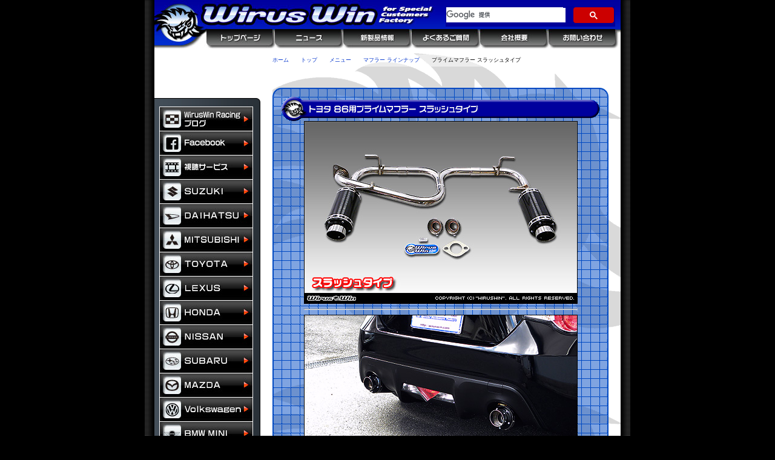

--- FILE ---
content_type: text/html; charset=UTF-8
request_url: https://wiruswin.com/car/86_late/muffler/86_prime_slash_1.html
body_size: 18850
content:
<!DOCTYPE HTML PUBLIC "-//W3C//DTD HTML 4.01 Transitional//EN">
<html lang="ja-JP">
<head>
<meta http-equiv="Content-Type" content="text/html; charset=UTF-8">
<meta http-equiv="Pragma" content="no-cache">
<meta http-equiv="Cache-Control" content="no-cache">
<meta http-equiv="Content-Style-Type" content="text/css">
<meta http-equiv="Content-Script-Type" content="text/javascript">
<meta name="viewport" content="width=802">
<link rel="apple-touch-icon" href="https://wiruswin.com/images/wiruswin_iphone_icon.png" />
<title>【WirusWin】トヨタ 86【後期】（DBA-ZN6）用プライムマフラー スラッシュタイプ</title>
<meta name="description" content="WirusWin：ウイルズウィンです。ジムニー・パジェロ・キャリイ・スクラム・エブリイ・ハイゼット・ミニキャブ・アクティ・ハイエース・レジアスエース・フィット・スイフトなどのマフラーをはじめとする各種カスタムパーツの製造・販売。生産工場直売システムにより、高品質低価格化を実現。">
<link rel="shortcut icon" href="https://wiruswin.com/favicon.ico">
<link rel="stylesheet" type="text/css" href="https://wiruswin.com/car/css/import1.css">
<script type="text/javascript" src="https://wiruswin.com/car/js/wiruswin.js"></script>
<script type="text/javascript" src="https://wiruswin.com/car/ddlevelsfiles/ddlevelsmenu.js">

/***********************************************
* All Levels Navigational Menu- (c) Dynamic Drive Dhtml code library (http://www.dynamicdrive.com)
* This notice MUST stay intact for legal use
* Visit Dynamic Drive at http://www.dynamicdrive.com/ for full source code
***********************************************/

</script>

<!-- Global site tag (gtag.js) - Google AdWords: 834402616 -->
<script async src="https://www.googletagmanager.com/gtag/js?id=AW-834402616"></script>
<script>
  window.dataLayer = window.dataLayer || [];
  function gtag(){dataLayer.push(arguments);}
  gtag('js', new Date());
  gtag('config', 'AW-834402616');
</script>

<!-- Google Tag Manager -->
<script>(function(w,d,s,l,i){w[l]=w[l]||[];w[l].push({'gtm.start':
new Date().getTime(),event:'gtm.js'});var f=d.getElementsByTagName(s)[0],
j=d.createElement(s),dl=l!='dataLayer'?'&l='+l:'';j.async=true;j.src=
'https://www.googletagmanager.com/gtm.js?id='+i+dl;f.parentNode.insertBefore(j,f);
})(window,document,'script','dataLayer','GTM-M8LW7KM');</script>
<!-- End Google Tag Manager -->

</head>
<body>

<!-- Google Tag Manager (noscript) -->
<noscript><iframe src="https://www.googletagmanager.com/ns.html?id=GTM-M8LW7KM"
height="0" width="0" style="display:none;visibility:hidden"></iframe></noscript>
<!-- End Google Tag Manager (noscript) -->

<div align="center"><table width="802" border="0" cellspacing="0" cellpadding="0">
  <tr>
    <td rowspan="3" background="../../images/etc/wiruswin_main_back_left.gif" width="16"><img src="../../images/etc/spacer.gif" width="16" height="16" border="0" alt="" align="bottom"></td>
    <td width="770" height="85" colspan="2" valign="top" bgcolor="#ffffff"><a name="ptop"></a>
<table width="770" height="80" border="0" cellpadding="0" cellspacing="0">
  <tr>
    <td><div class="header1"><a href="https://wiruswin.com/" target="_top" title="Wirus Win：ホームに戻ります。">WirusWin：ウイルズウィンです。ジムニー・パジェロ・キャリイ・スクラム・エブリイ・ハイゼット・ミニキャブ・アクティ・サンバー・クリッパー・アトレー・タウンボックス・バモス・ワゴンR・MRワゴン・タント・ミラ・ラパン・エッセ・ネイキッド・アルト・Kei・モコ・テリオスキッド・ハイエース・レジアスエース・ハリアー・ブレイド・プリウス・ラクティス・アルテッツァ・CT200h・RX450h・フィット・スイフト・BRZ・レガシィ・ロードスター・エクストレイルなどのマフラーをはじめとする改造部品の製造・販売をしております。</a></div></td>
    <td nowrap><div class="header2" align="right"><div id="gsc"><script>
      (function() {
        var cx = '013737874517437883264:lb5jarrhtzg';
        var gcse = document.createElement('script');
        gcse.type = 'text/javascript';
        gcse.async = true;
        gcse.src = 'https://cse.google.com/cse.js?cx=' + cx;
        var s = document.getElementsByTagName('script')[0];
        s.parentNode.insertBefore(gcse, s);
      })();
    </script>
    <gcse:search></gcse:search></div></div></td>
  </tr>
  <tr>
    <td colspan="2"><div id="ddtopmenubar" class="headermenu">
      <ul>
      <li id="index"><a href="https://wiruswin.com/" target="_top" title="Wirus Win：ホームに戻ります。">ホームに戻る</a></li>
      <li id="topp"><a href="https://wiruswin.com/car/" title="Wirus Win：トップページに移動します。">トップページ</a></li>
      <li id="news"><a href="https://wiruswin.com/car/news.html" title="Wirus Win：最新情報はこちらから。">ニュース</a></li>
      <li id="newproduct"><a href="https://wiruswin.com/car/new_products/" title="Wirus Win：新製品情報はこちらから。">新製品情報</a></li>
      <li id="faq"><a href="https://wiruswin.com/car/faq.html" title="Wirus Win：よくあるご質問はこちらから。">よくあるご質問</a></li>
      <li id="buy"><a href="https://wiruswin.com/car/attention.html" title="Wirus Win：会社概要・通信販売に関する注意事項はこちらから。">会社概要</a></li>
      <li id="question"><a href="https://wiruswin.com/car/mail.html" title="Wirus Win：当社製品についてのお問い合わせはこちらから。">お問い合わせ</a></li>
      </ul>
    </div></td>
  </tr>
</table>
</td>
    <td rowspan="3" background="../../images/etc/wiruswin_main_back_right.gif" width="16"><img src="../../images/etc/spacer.gif" width="16" height="16" border="0" alt="" align="bottom"></td>
  </tr>
  <tr>
    <td width="195" valign="top" bgcolor="#ffffff" background="../../images/menu/menu_base.png"><table width="175" border="0" cellpadding="0" cellspacing="0">
  <tr>
    <td width="175" height="38" bgcolor="#ffffff"><div class="shoppingcart1"><ul><li id="shoppingcart1"><a href="javascript:%2F%2F" onClick="window.open('https://www.e-shopsolutions.com/usr/wiruswin/setcook.cgi?x=98007939&shopid=P1334517&tablecolor=LightSteelBlue&tablewakucolor=MediumBlue&bgcolor=white&titlegif=https%3a%2f%2fwiruswin%2ecom%2fimages%2fetc%2fwiruswin_shopping_banner%2egif&titlemoji=WirusWin+Shopping+Cart+System&biko1=%83J%83%89%81%5b&biko2=%83T%83C%83Y&todoke=','window2','toolbar=no,location=no,directories=no,status=yes,menubar=no,scrollbars=yes,resizable=yes,width=650,height=650')" title="Wirus Win：カートの中身を確認する">カートの中身を確認する</a></li></ul></div></td>
  </tr>
  <tr>
    <td width="175" height="36" bgcolor="#ffffff"><div class="shoppingcart2"><ul><li id="shoppingcart2"><a href="https://wiruswin.com/shoppingcart/shoppingcart_system.html" target="shoppingcart_system" title="Wirus Win：ショッピングカートシステムについて" onClick="openWindow2()">ショッピングカートシステムについて</a></li></ul></div></td>
  </tr>
  <tr>
    <td width="175" height="10" bgcolor="#ffffff" background="https://wiruswin.com/car/images/menu/menu_up.png"><img src="https://wiruswin.com/car/images/etc/spacer.gif" width="175" height="10" align="bottom" alt=""></td>
  </tr>
</table>
<table width="175" border="0" cellpadding="0" cellspacing="0">
  <tr>
    <td width="8"><img src="https://wiruswin.com/car/images/etc/spacer.gif" width="8" height="10" align="bottom" alt=""></td>
    <td width="167"><img src="https://wiruswin.com/car/images/etc/spacer.gif" width="167" height="2" align="bottom" alt="">

    <div id="ddsidemenubar" class="markermenu">
    <ul id="navi">
    <li id="blog"><a href="https://wiruswin.com/blog/" target="_blank" rel="ddsubmenuside20">ブログ</a></li>
    <li id="fecebookjp"><a href="https://www.facebook.com/WirusWin" target="_blank" rel="ddsubmenuside21">フェイスブック</a></li>
    <li id="movie"><a href="http://www.youtube.com/user/WirusWinMovie" target="_blank" rel="ddsubmenuside1">視聴サービス</a></li>
    <li id="suzuki"><a href="https://wiruswin.com/car/maker_menu/suzuki.html" rel="ddsubmenuside2">SUZUKI</a></li>
    <li id="daihatsu"><a href="https://wiruswin.com/car/maker_menu/daihatsu.html" rel="ddsubmenuside3">DAIHATSU</a></li>
    <li id="mitsubishi"><a href="https://wiruswin.com/car/maker_menu/mitsubishi.html" rel="ddsubmenuside4">MITSUBISHI</a></li>
    <li id="toyota"><a href="https://wiruswin.com/car/maker_menu/toyota.html" rel="ddsubmenuside5">TOYOTA</a></li>
    <li id="lexus"><a href="https://wiruswin.com/car/maker_menu/lexus.html" rel="ddsubmenuside17">LEXUS</a></li>
    <li id="honda"><a href="https://wiruswin.com/car/maker_menu/honda.html" rel="ddsubmenuside6">HONDA</a></li>
    <li id="nissan"><a href="https://wiruswin.com/car/maker_menu/nissan.html" rel="ddsubmenuside7">NISSAN</a></li>
    <li id="subaru"><a href="https://wiruswin.com/car/maker_menu/subaru.html" rel="ddsubmenuside8">SUBARU</a></li>
    <li id="mazda"><a href="https://wiruswin.com/car/maker_menu/mazda.html" rel="ddsubmenuside9">MAZDA</a></li>
    <li id="volkswagen"><a href="https://wiruswin.com/car/maker_menu/volkswagen.html" rel="ddsubmenuside19">Volkswagen</a></li>
    <li id="bmwmini"><a href="https://wiruswin.com/car/maker_menu/bmw_mini.html" rel="ddsubmenuside22">BMW MINI</a></li>
    <li id="alfaromeo"><a href="https://wiruswin.com/car/maker_menu/alfaromeo.html" rel="ddsubmenuside18">Alfa Romeo</a></li>
    <li id="etc"><a href="https://wiruswin.com/car/etc/" rel="ddsubmenuside11">汎用パーツ</a></li>
    <li id="repair"><a href="https://wiruswin.com/car/repair/" rel="ddsubmenuside23">リペアパーツ</a></li>
    <li id="apparel"><a href="https://wiruswin.com/car/apparel/" rel="ddsubmenuside12">グッズ＆アパレル</a></li>
    <li id="photo"><a href="https://wiruswin.com/car/photo_gallery/" rel="ddsubmenuside15">フォトギャラリー</a></li>
    <li id="magazine"><a href="https://wiruswin.com/car/magazine/" rel="ddsubmenuside10">掲載雑誌</a></li>
    <li id="race"><a href="https://wiruswin.com/car/race_report/" rel="ddsubmenuside14" style="border-bottom-width: 0">レースレポート</a></li>
    </ul>
    </div>

    <script type="text/javascript">
    ddlevelsmenu.setup("ddsidemenubar", "sidebar") //ddlevelsmenu.setup("mainmenuid", "topbar|sidebar")
    </script>

    <!--html for the Drop Down Menus associated with Side Menu Bar-->
    <!--They should be inserted OUTSIDE any element other than the body tag itself-->
    <!--A good location would be the end of the page (right above "</body>")-->

    <ul id="ddsubmenuside20" class="ddsubmenustyle blackwhite">
    <li><a href="https://wiruswin.com/blog/" target="_blank">ブログ</a></li>
    </ul>

    <ul id="ddsubmenuside21" class="ddsubmenustyle blackwhite">
    <li><a href="https://www.facebook.com/WirusWin" target="_blank">facebook</a></li>
    </ul>

    <ul id="ddsubmenuside1" class="ddsubmenustyle blackwhite">
    <li><a href="http://www.youtube.com/user/WirusWinMovie" target="_blank">視聴サービストップページ</a></li>
    </ul>

    <ul id="ddsubmenuside2" class="ddsubmenustyle blackwhite">
    <li><a href="https://wiruswin.com/car/maker_menu/suzuki.html">スズキ車トップページ</a></li>
    <li><a href="https://wiruswin.com/car/jimny_jb64/muffler/">・ジムニー (JB64)</a>
      <ul>
       <li><a href="https://wiruswin.com/car/jimny_jb64/muffler/">・マフラー</a></li>
       <li><a href="https://wiruswin.com/car/jimny_jb64/parts/">・パーツ</a></li>
      </ul>
    </li>
    <li><a href="https://wiruswin.com/car/jimny_sierra_jb74/muffler/">・ジムニーシエラ (JB74)</a>
      <ul>
       <li><a href="https://wiruswin.com/car/jimny_sierra_jb74/muffler/">・マフラー</a></li>
       <li><a href="https://wiruswin.com/car/jimny_sierra_jb74/parts/">・パーツ</a></li>
      </ul>
    </li>
    <li><a href="https://wiruswin.com/car/jimny_nomade_jc74/muffler/">・ジムニーノマド (JC74)</a>
      <ul>
       <li><a href="https://wiruswin.com/car/jimny_nomade_jc74/muffler/">・マフラー</a></li>
       <li><a href="https://wiruswin.com/car/jimny_nomade_jc74/parts/">・パーツ</a></li>
      </ul>
    </li>
    <li><a href="https://wiruswin.com/car/jimny_jb23/muffler/">・ジムニー (JB23)</a>
      <ul>
       <li><a href="https://wiruswin.com/car/jimny_jb23/muffler/">・マフラー</a></li>
       <li><a href="https://wiruswin.com/car/jimny_jb23/parts/">・パーツ</a></li>
      </ul>
    </li>
    <li><a href="https://wiruswin.com/car/jimny_ja11/muffler/">・ジムニー (JA11・JA12・JA22)</a>
      <ul>
       <li><a href="https://wiruswin.com/car/jimny_ja11/muffler/">・マフラー</a></li>
       <li><a href="https://wiruswin.com/car/jimny_ja11/parts/">・パーツ</a></li>
      </ul>
    </li>
    <li><a href="https://wiruswin.com/car/jimny_ja71/muffler/">・ジムニー (JA71)</a>
      <ul>
       <li><a href="https://wiruswin.com/car/jimny_ja71/muffler/">・マフラー</a></li>
       <li><a href="https://wiruswin.com/car/jimny_ja71/parts/">・パーツ</a></li>
      </ul>
    </li>
    <li><a href="https://wiruswin.com/car/xbee/muffler/">・クロスビー</a>
      <ul>
       <li><a href="https://wiruswin.com/car/xbee/muffler/">・マフラー</a></li>
       <li><a href="https://wiruswin.com/car/xbee/parts/">・パーツ</a></li>
      </ul>
    </li>
    <li><a href="https://wiruswin.com/car/swift/muffler/">・スイフト</a>
      <ul>
       <li><a href="https://wiruswin.com/car/swift/muffler/">・マフラー</a></li>
      </ul>
    </li>
    <li><a href="https://wiruswin.com/car/solio/muffler/">・ソリオ・ソリオ バンディット</a>
      <ul>
       <li><a href="https://wiruswin.com/car/solio/muffler/">・マフラー</a></li>
       <li><a href="https://wiruswin.com/car/solio/parts/">・パーツ</a></li>
      </ul>
    </li>
    <li><a href="https://wiruswin.com/car/wagon_r/muffler/">・ワゴンR</a>
      <ul>
       <li><a href="https://wiruswin.com/car/wagon_r/muffler/">・マフラー</a></li>
       <li><a href="https://wiruswin.com/car/wagon_r/parts/">・パーツ</a></li>
      </ul>
    </li>
    <li><a href="https://wiruswin.com/car/wagon_r_smile/muffler/">・ワゴンR スマイル</a>
      <ul>
       <li><a href="https://wiruswin.com/car/wagon_r_smile/muffler/">・マフラー</a></li>
       <li><a href="https://wiruswin.com/car/wagon_r_smile/parts/">・パーツ</a></li>
      </ul>
    </li>
    <li><a href="https://wiruswin.com/car/mr_wagon/muffler/">・MRワゴン</a>
      <ul>
       <li><a href="https://wiruswin.com/car/mr_wagon/muffler/">・マフラー</a></li>
       <li><a href="https://wiruswin.com/car/mr_wagon/parts/">・パーツ</a></li>
      </ul>
    </li>
    <li><a href="https://wiruswin.com/car/spacia/muffler/">・スペーシア・スペーシア カスタム<br>　スペーシア ギア</a>
      <ul>
       <li><a href="https://wiruswin.com/car/spacia/muffler/">・マフラー</a></li>
       <li><a href="https://wiruswin.com/car/spacia/parts/">・パーツ</a></li>
      </ul>
    </li>
    <li><a href="https://wiruswin.com/car/spacia_base/muffler/">・スペーシア ベース</a>
      <ul>
       <li><a href="https://wiruswin.com/car/spacia_base/muffler/">・マフラー</a></li>
       <li><a href="https://wiruswin.com/car/spacia_base/parts/">・パーツ</a></li>
      </ul>
    </li>
    <li><a href="https://wiruswin.com/car/palette/muffler/">・パレット・パレットSW</a>
      <ul>
       <li><a href="https://wiruswin.com/car/palette/muffler/">・マフラー</a></li>
       <li><a href="https://wiruswin.com/car/palette/parts/">・パーツ</a></li>
      </ul>
    </li>
    <li><a href="https://wiruswin.com/car/hustler/muffler/">・ハスラー</a>
      <ul>
       <li><a href="https://wiruswin.com/car/hustler/muffler/">・マフラー</a></li>
       <li><a href="https://wiruswin.com/car/hustler/parts/">・パーツ</a></li>
      </ul>
    </li>
    <li><a href="https://wiruswin.com/car/alto/muffler/">・アルト</a>
      <ul>
       <li><a href="https://wiruswin.com/car/alto/muffler/">・マフラー</a></li>
       <li><a href="https://wiruswin.com/car/alto/parts/">・パーツ</a></li>
      </ul>
    </li>
    <li><a href="https://wiruswin.com/car/alto_turbo_rs/muffler/">・アルト ターボRS</a>
      <ul>
       <li><a href="https://wiruswin.com/car/alto_turbo_rs/muffler/">・マフラー</a></li>
       <li><a href="https://wiruswin.com/car/alto_turbo_rs/parts/">・パーツ</a></li>
      </ul>
    </li>
    <li><a href="https://wiruswin.com/car/alto_works/muffler/">・アルト ワークス</a>
      <ul>
       <li><a href="https://wiruswin.com/car/alto_works/muffler/">・マフラー</a></li>
       <li><a href="https://wiruswin.com/car/alto_works/parts/">・パーツ</a></li>
      </ul>
    </li>
    <li><a href="https://wiruswin.com/car/alto_van_ha36v/muffler/">・アルト バン</a>
      <ul>
       <li><a href="https://wiruswin.com/car/alto_van_ha36v/muffler/">・マフラー</a></li>
       <li><a href="https://wiruswin.com/car/alto_van_ha36v/parts/">・パーツ</a></li>
      </ul>
    </li>
    <li><a href="https://wiruswin.com/car/lapin/muffler/">・ラパン</a>
      <ul>
       <li><a href="https://wiruswin.com/car/lapin/muffler/">・マフラー</a></li>
       <li><a href="https://wiruswin.com/car/lapin/parts/">・パーツ</a></li>
      </ul>
    </li>
    <li><a href="https://wiruswin.com/car/cervo/muffler/">・セルボ</a>
      <ul>
       <li><a href="https://wiruswin.com/car/cervo/muffler/">・マフラー</a></li>
       <li><a href="https://wiruswin.com/car/cervo/parts/">・パーツ</a></li>
      </ul>
    </li>
    <li><a href="https://wiruswin.com/car/kei/muffler/">・Kei</a>
      <ul>
       <li><a href="https://wiruswin.com/car/kei/muffler/">・マフラー</a></li>
       <li><a href="https://wiruswin.com/car/kei/parts/">・パーツ</a></li>
      </ul>
    </li>
    <li><a href="https://wiruswin.com/car/twin/muffler/">・ツイン</a>
      <ul>
       <li><a href="https://wiruswin.com/car/twin/muffler/">・マフラー</a></li>
       <li><a href="https://wiruswin.com/car/twin/parts/">・パーツ</a></li>
      </ul>
    </li>
    <li><a href="https://wiruswin.com/car/carry/muffler/">・キャリイ（キャリー）</a>
      <ul>
       <li><a href="https://wiruswin.com/car/carry/muffler/">・マフラー</a></li>
       <li><a href="https://wiruswin.com/car/carry/parts/">・パーツ</a></li>
      </ul>
    </li>
    <li><a href="https://wiruswin.com/car/every_wagon/muffler/">・エブリイ ワゴン<br> （エブリー ワゴン）</a>
      <ul>
       <li><a href="https://wiruswin.com/car/every_wagon/muffler/">・マフラー</a></li>
       <li><a href="https://wiruswin.com/car/every_wagon/parts/">・パーツ</a></li>
      </ul>
    </li>
    <li><a href="https://wiruswin.com/car/every/muffler/">・エブリイ バン<br> （エブリー バン）</a>
      <ul>
       <li><a href="https://wiruswin.com/car/every/muffler/">・マフラー</a></li>
       <li><a href="https://wiruswin.com/car/every/parts/">・パーツ</a></li>
      </ul>
    </li>
    </ul>

    <ul id="ddsubmenuside3" class="ddsubmenustyle blackwhite">
    <li><a href="https://wiruswin.com/car/maker_menu/daihatsu.html">ダイハツ車トップページ</a></li>
    <li><a href="https://wiruswin.com/car/rocky/muffler/">・ロッキー</a>
      <ul>
       <li><a href="https://wiruswin.com/car/rocky/muffler/">・マフラー</a></li>
       <li><a href="https://wiruswin.com/car/rocky/parts/">・パーツ</a></li>
      </ul>
    </li>
    <li><a href="https://wiruswin.com/car/thor/muffler/">・トール</a>
      <ul>
       <li><a href="https://wiruswin.com/car/thor/muffler/">・マフラー</a></li>
       <li><a href="https://wiruswin.com/car/thor/parts/">・パーツ</a></li>
      </ul>
    </li>
    <li><a href="https://wiruswin.com/car/mebius/muffler/">・メビウス</a>
      <ul>
       <li><a href="https://wiruswin.com/car/mebius/muffler/">・マフラー</a></li>
       <li><a href="https://wiruswin.com/car/mebius/parts/">・パーツ</a></li>
      </ul>
    </li>
    <li><a href="https://wiruswin.com/car/terios_kid/muffler/">・テリオスキッド</a>
      <ul>
       <li><a href="https://wiruswin.com/car/terios_kid/muffler/">・マフラー</a></li>
       <li><a href="https://wiruswin.com/car/terios_kid/parts/">・パーツ</a></li>
      </ul>
    </li>
    <li><a href="https://wiruswin.com/car/copen/muffler/">・コペン</a>
      <ul>
       <li><a href="https://wiruswin.com/car/copen/muffler/">・マフラー</a></li>
       <li><a href="https://wiruswin.com/car/copen/parts/">・パーツ</a></li>
      </ul>
    </li>
    <li><a href="https://wiruswin.com/car/cast_sports/muffler/">・キャスト<br>(スポーツ・スタイル・アクティバ)</a>
      <ul>
       <li><a href="https://wiruswin.com/car/cast_sports/muffler/">・マフラー</a></li>
       <li><a href="https://wiruswin.com/car/cast_sports/parts/">・パーツ</a></li>
      </ul>
    </li>
    <li><a href="https://wiruswin.com/car/mira_es/muffler/">・ミラ イース</a>
      <ul>
       <li><a href="https://wiruswin.com/car/mira_es/muffler/">・マフラー</a></li>
       <li><a href="https://wiruswin.com/car/mira_es/parts/">・パーツ</a></li>
      </ul>
    </li>
    <li><a href="https://wiruswin.com/car/mira/muffler/">・ミラ</a>
      <ul>
       <li><a href="https://wiruswin.com/car/mira/muffler/">・マフラー</a></li>
       <li><a href="https://wiruswin.com/car/mira/parts/">・パーツ</a></li>
      </ul>
    </li>
    <li><a href="https://wiruswin.com/car/mira_custom/muffler/">・ミラ カスタム</a>
      <ul>
       <li><a href="https://wiruswin.com/car/mira_custom/muffler/">・マフラー</a></li>
       <li><a href="https://wiruswin.com/car/mira_custom/parts/">・パーツ</a></li>
      </ul>
    </li>
    <li><a href="https://wiruswin.com/car/miraavy/muffler/">・ミラアヴィ</a>
      <ul>
       <li><a href="https://wiruswin.com/car/miraavy/muffler/">・マフラー</a></li>
       <li><a href="https://wiruswin.com/car/miraavy/parts/">・パーツ</a></li>
      </ul>
    </li>
    <li><a href="https://wiruswin.com/car/miragino/muffler/">・ミラジーノ</a>
      <ul>
       <li><a href="https://wiruswin.com/car/miragino/muffler/">・マフラー</a></li>
       <li><a href="https://wiruswin.com/car/miragino/parts/">・パーツ</a></li>
      </ul>
    </li>
    <li><a href="https://wiruswin.com/car/esse/muffler/">・エッセ</a>
      <ul>
       <li><a href="https://wiruswin.com/car/esse/muffler/">・マフラー</a></li>
       <li><a href="https://wiruswin.com/car/esse/parts/">・パーツ</a></li>
      </ul>
    </li>
    <li><a href="https://wiruswin.com/car/esse/muffler/">・エッセ カスタム</a>
      <ul>
       <li><a href="https://wiruswin.com/car/esse/muffler/">・マフラー</a></li>
       <li><a href="https://wiruswin.com/car/esse/parts/">・パーツ</a></li>
      </ul>
    </li>
    <li><a href="https://wiruswin.com/car/taft/muffler/">・タフト</a>
      <ul>
       <li><a href="https://wiruswin.com/car/taft/muffler/">・マフラー</a></li>
       <li><a href="https://wiruswin.com/car/taft/parts/">・パーツ</a></li>
      </ul>
    </li>
    <li><a href="https://wiruswin.com/car/naked/muffler/">・ネイキッド</a>
      <ul>
       <li><a href="https://wiruswin.com/car/naked/muffler/">・マフラー</a></li>
       <li><a href="https://wiruswin.com/car/naked/parts/">・パーツ</a></li>
      </ul>
    </li>
    <li><a href="https://wiruswin.com/car/move/muffler/">・ムーヴ</a>
      <ul>
       <li><a href="https://wiruswin.com/car/move/muffler/">・マフラー</a></li>
       <li><a href="https://wiruswin.com/car/move/parts/">・パーツ</a></li>
      </ul>
    </li>
    <li><a href="https://wiruswin.com/car/move_custom/muffler/">・ムーヴ カスタム</a>
      <ul>
       <li><a href="https://wiruswin.com/car/move_custom/muffler/">・マフラー</a></li>
       <li><a href="https://wiruswin.com/car/move_custom/parts/">・パーツ</a></li>
      </ul>
    </li>
    <li><a href="https://wiruswin.com/car/move_conte/muffler/">・ムーヴ コンテ</a>
      <ul>
       <li><a href="https://wiruswin.com/car/move_conte/muffler/">・マフラー</a></li>
      </ul>
    </li>
    <li><a href="https://wiruswin.com/car/move_canbus/muffler/">・ムーヴ キャンバス</a>
      <ul>
       <li><a href="https://wiruswin.com/car/move_canbus/muffler/">・マフラー</a></li>
       <li><a href="https://wiruswin.com/car/move_canbus/parts/">・パーツ</a></li>
      </ul>
    </li>
    <li><a href="https://wiruswin.com/car/tanto/muffler/">・タント・タント カスタム<br>　タント ファンクロス</a>
      <ul>
       <li><a href="https://wiruswin.com/car/tanto/muffler/">・マフラー</a></li>
       <li><a href="https://wiruswin.com/car/tanto/parts/">・パーツ</a></li>
      </ul>
    </li>
    <li><a href="https://wiruswin.com/car/tanto_exe/muffler/">・タント エグゼ</a>
      <ul>
       <li><a href="https://wiruswin.com/car/tanto_exe/muffler/">・マフラー</a></li>
       <li><a href="https://wiruswin.com/car/tanto_exe/parts/">・パーツ</a></li>
      </ul>
    </li>
    <li><a href="https://wiruswin.com/car/wake/muffler/">・ウェイク</a>
      <ul>
       <li><a href="https://wiruswin.com/car/wake/muffler/">・マフラー</a></li>
       <li><a href="https://wiruswin.com/car/wake/parts/">・パーツ</a></li>
      </ul>
    </li>
    <li><a href="https://wiruswin.com/car/atrai_wagon/muffler/">・アトレーワゴン</a>
      <ul>
       <li><a href="https://wiruswin.com/car/atrai_wagon/muffler/">・マフラー</a></li>
       <li><a href="https://wiruswin.com/car/atrai_wagon/parts/">・パーツ</a></li>
      </ul>
    </li>
    <li><a href="https://wiruswin.com/car/atrai/muffler/">・アトレー</a>
      <ul>
       <li><a href="https://wiruswin.com/car/atrai/muffler/">・マフラー</a></li>
       <li><a href="https://wiruswin.com/car/atrai/parts/">・パーツ</a></li>
      </ul>
    </li>
    <li><a href="https://wiruswin.com/car/atrai_deckvan/muffler/">・アトレー デッキバン</a>
      <ul>
       <li><a href="https://wiruswin.com/car/atrai_deckvan/muffler/">・マフラー</a></li>
       <li><a href="https://wiruswin.com/car/atrai_deckvan/parts/">・パーツ</a></li>
      </ul>
    </li>
    <li><a href="https://wiruswin.com/car/hijet_cargo/muffler/">・ハイゼット カーゴ</a>
      <ul>
       <li><a href="https://wiruswin.com/car/hijet_cargo/muffler/">・マフラー</a></li>
       <li><a href="https://wiruswin.com/car/hijet_cargo/parts/">・パーツ</a></li>
      </ul>
    </li>
    <li><a href="https://wiruswin.com/car/hijet_deckvan/muffler/">・ハイゼット デッキバン</a>
      <ul>
       <li><a href="https://wiruswin.com/car/hijet_deckvan/muffler/">・マフラー</a></li>
       <li><a href="https://wiruswin.com/car/hijet_deckvan/parts/">・パーツ</a></li>
      </ul>
    </li>
    <li><a href="https://wiruswin.com/car/hijet_truck/muffler/">・ハイゼット トラック<br>【スタンダード・ハイルーフ】<br>【エクストラ・ジャンボ・ダンプ】</a>
      <ul>
       <li><a href="https://wiruswin.com/car/hijet_truck/muffler/">・マフラー</a></li>
       <li><a href="https://wiruswin.com/car/hijet_truck/parts/">・パーツ</a></li>
      </ul>
    </li>
    </ul>

    <ul id="ddsubmenuside4" class="ddsubmenustyle blackwhite">
    <li><a href="https://wiruswin.com/car/maker_menu/mitsubishi.html">ミツビシ車トップページ</a></li>
    <li><a href="https://wiruswin.com/car/pajero/muffler/">・パジェロ</a>
      <ul>
       <li><a href="https://wiruswin.com/car/pajero/muffler/">・マフラー</a></li>
       <li><a href="https://wiruswin.com/car/pajero/parts/">・パーツ</a></li>
      </ul>
    </li>
    <li><a href="https://wiruswin.com/car/pajero_mini/muffler/">・パジェロミニ・パジェロJr</a>
      <ul>
       <li><a href="https://wiruswin.com/car/pajero_mini/muffler/">・マフラー</a></li>
       <li><a href="https://wiruswin.com/car/pajero_mini/parts/">・パーツ</a></li>
      </ul>
    </li>
    <li><a href="https://wiruswin.com/car/i/muffler/">・i（アイ）</a>
      <ul>
       <li><a href="https://wiruswin.com/car/i/muffler/">・マフラー</a></li>
       <li><a href="https://wiruswin.com/car/i/parts/">・パーツ</a></li>
      </ul>
    </li>
    <li><a href="https://wiruswin.com/car/ek_x/muffler/">・eKクロス</a>
      <ul>
       <li><a href="https://wiruswin.com/car/ek_x/muffler/">・マフラー</a></li>
       <li><a href="https://wiruswin.com/car/ek_x/parts/">・パーツ</a></li>
      </ul>
    </li>
    <li><a href="https://wiruswin.com/car/ek_wagon/muffler/">・eKワゴン</a>
      <ul>
       <li><a href="https://wiruswin.com/car/ek_wagon/muffler/">・マフラー</a></li>
       <li><a href="https://wiruswin.com/car/ek_wagon/parts/">・パーツ</a></li>
      </ul>
    </li>
    <li><a href="https://wiruswin.com/car/ek_custom/muffler/">・eKカスタム</a>
      <ul>
       <li><a href="https://wiruswin.com/car/ek_custom/muffler/">・マフラー</a></li>
       <li><a href="https://wiruswin.com/car/ek_custom/parts/">・パーツ</a></li>
      </ul>
    </li>
    <li><a href="https://wiruswin.com/car/delica_mini/muffler/">・デリカミニ</a>
      <ul>
       <li><a href="https://wiruswin.com/car/delica_mini/muffler/">・マフラー</a></li>
       <li><a href="https://wiruswin.com/car/delica_mini/parts/">・パーツ</a></li>
      </ul>
    </li>
    <li><a href="https://wiruswin.com/car/ek_space/muffler/">・eKスペース</a>
      <ul>
       <li><a href="https://wiruswin.com/car/ek_space/muffler/">・マフラー</a></li>
       <li><a href="https://wiruswin.com/car/ek_space/parts/">・パーツ</a></li>
      </ul>
    </li>
    <li><a href="https://wiruswin.com/car/ek_space_custom/muffler/">・eKスペース カスタム</a>
      <ul>
       <li><a href="https://wiruswin.com/car/ek_space_custom/muffler/">・マフラー</a></li>
       <li><a href="https://wiruswin.com/car/ek_space_custom/parts/">・パーツ</a></li>
      </ul>
    </li>
    <li><a href="https://wiruswin.com/car/townbox/muffler/">・タウンボックス</a>
      <ul>
       <li><a href="https://wiruswin.com/car/townbox/muffler/">・マフラー</a></li>
       <li><a href="https://wiruswin.com/car/townbox/parts/">・パーツ</a></li>
      </ul>
    </li>
    <li><a href="https://wiruswin.com/car/minicab_van/muffler/">・ミニキャブ バン</a>
      <ul>
       <li><a href="https://wiruswin.com/car/minicab_van/muffler/">・マフラー</a></li>
       <li><a href="https://wiruswin.com/car/minicab_van/parts/">・パーツ</a></li>
      </ul>
    </li>
    <li><a href="https://wiruswin.com/car/minicab_truck/muffler/">・ミニキャブ トラック</a>
      <ul>
       <li><a href="https://wiruswin.com/car/minicab_truck/muffler/">・マフラー</a></li>
       <li><a href="https://wiruswin.com/car/minicab_truck/parts/">・パーツ</a></li>
      </ul>
    </li>
    </ul>

    <ul id="ddsubmenuside5" class="ddsubmenustyle blackwhite">
    <li><a href="https://wiruswin.com/car/maker_menu/toyota.html">トヨタ車トップページ</a></li>
    <li><a href="https://wiruswin.com/car/hiace/muffler/">・ハイエース・レジアスエース</a>
      <ul>
       <li><a href="https://wiruswin.com/car/hiace/muffler/">・マフラー</a></li>
       <li><a href="https://wiruswin.com/car/hiace/parts/">・パーツ</a></li>
      </ul>
    </li>
    <li><a href="https://wiruswin.com/car/hilux/muffler/">・ハイラックス</a>
      <ul>
       <li><a href="https://wiruswin.com/car/hilux/muffler/">・マフラー</a></li>
       <li><a href="https://wiruswin.com/car/hilux/parts/">・パーツ</a></li>
      </ul>
    </li>
    <li><a href="https://wiruswin.com/car/alphard/muffler/">・アルファード</a>
      <ul>
       <li><a href="https://wiruswin.com/car/alphard/muffler/">・マフラー</a></li>
       <li><a href="https://wiruswin.com/car/alphard/parts/">・パーツ</a></li>
      </ul>
    </li>
    <li><a href="https://wiruswin.com/car/vellfire/muffler/">・ヴェルファイア</a>
      <ul>
       <li><a href="https://wiruswin.com/car/vellfire/muffler/">・マフラー</a></li>
       <li><a href="https://wiruswin.com/car/vellfire/parts/">・パーツ</a></li>
      </ul>
    </li>
    <li><a href="https://wiruswin.com/car/86_late/muffler/">・86【後期】</a>
      <ul>
       <li><a href="https://wiruswin.com/car/86_late/muffler/">・マフラー</a></li>
       <li><a href="https://wiruswin.com/car/86_late/parts/">・パーツ</a></li>
      </ul>
    </li>
    <li><a href="https://wiruswin.com/car/86/muffler/">・86【前期】</a>
      <ul>
       <li><a href="https://wiruswin.com/car/86/muffler/">・マフラー</a></li>
       <li><a href="https://wiruswin.com/car/86/parts/">・パーツ</a></li>
      </ul>
    </li>
    <li><a href="https://wiruswin.com/car/yaris_cross/muffler/">・ヤリスクロス</a>
      <ul>
       <li><a href="https://wiruswin.com/car/yaris_cross/muffler/">・マフラー</a></li>
       <li><a href="https://wiruswin.com/car/yaris_cross/parts/">・パーツ</a></li>
      </ul>
    </li>
    <li><a href="https://wiruswin.com/car/sienta/muffler/">・シエンタ</a>
      <ul>
       <li><a href="https://wiruswin.com/car/sienta/muffler/">・マフラー</a></li>
       <li><a href="https://wiruswin.com/car/sienta/parts/">・パーツ</a></li>
      </ul>
    </li>
    <li><a href="https://wiruswin.com/car/raize/muffler/">・ライズ</a>
      <ul>
       <li><a href="https://wiruswin.com/car/raize/muffler/">・マフラー</a></li>
       <li><a href="https://wiruswin.com/car/raize/parts/">・パーツ</a></li>
      </ul>
    </li>
    <li><a href="https://wiruswin.com/car/tank/muffler/">・タンク／ルーミー</a>
      <ul>
       <li><a href="https://wiruswin.com/car/tank/muffler/">・マフラー</a></li>
       <li><a href="https://wiruswin.com/car/tank/parts/">・パーツ</a></li>
      </ul>
    </li>
    <li><a href="https://wiruswin.com/car/prius/muffler/">・プリウス</a>
      <ul>
       <li><a href="https://wiruswin.com/car/prius/muffler/">・マフラー</a></li>
       <li><a href="https://wiruswin.com/car/prius/parts/">・パーツ</a></li>
      </ul>
    </li>
    <li><a href="https://wiruswin.com/car/prius_alpha/muffler/">・プリウス α（アルファ）</a>
      <ul>
       <li><a href="https://wiruswin.com/car/prius_alpha/muffler/">・マフラー</a></li>
       <li><a href="https://wiruswin.com/car/prius_alpha/parts/">・パーツ</a></li>
      </ul>
    </li>
    <li><a href="https://wiruswin.com/car/harrier/muffler/">・ハリアー</a>
      <ul>
       <li><a href="https://wiruswin.com/car/harrier/muffler/">・マフラー</a></li>
       <li><a href="https://wiruswin.com/car/harrier/parts/">・パーツ</a></li>
      </ul>
    </li>
    <li><a href="https://wiruswin.com/car/altezza/muffler/">・アルテッツァ</a>
      <ul>
       <li><a href="https://wiruswin.com/car/altezza/muffler/">・マフラー</a></li>
       <li><a href="https://wiruswin.com/car/altezza/parts/">・パーツ</a></li>
      </ul>
    </li>
    <li><a href="https://wiruswin.com/car/blade/muffler/">・ブレイド</a>
      <ul>
       <li><a href="https://wiruswin.com/car/blade/muffler/">・マフラー</a></li>
      </ul>
    </li>
    <li><a href="https://wiruswin.com/car/ractis/muffler/">・ラクティス</a>
      <ul>
       <li><a href="https://wiruswin.com/car/ractis/muffler/">・マフラー</a></li>
       <li><a href="https://wiruswin.com/car/ractis/parts/">・パーツ</a></li>
      </ul>
    </li>
    <li><a href="https://wiruswin.com/car/probox/muffler/">・プロボックス／サクシード</a>
      <ul>
       <li><a href="https://wiruswin.com/car/probox/muffler/">・マフラー</a></li>
       <li><a href="https://wiruswin.com/car/probox/parts/">・パーツ</a></li>
      </ul>
    </li>
    <li><a href="https://wiruswin.com/car/pixis_joy/muffler/">・ピクシス ジョイ</a>
      <ul>
       <li><a href="https://wiruswin.com/car/pixis_joy/muffler/">・マフラー</a></li>
       <li><a href="https://wiruswin.com/car/pixis_joy/parts/">・パーツ</a></li>
      </ul>
    </li>
    <li><a href="https://wiruswin.com/car/pixis_space/muffler/">・ピクシス スペース</a>
      <ul>
       <li><a href="https://wiruswin.com/car/pixis_space/muffler/">・マフラー</a></li>
      </ul>
    </li>
    <li><a href="https://wiruswin.com/car/pixis_mega/muffler/">・ピクシス メガ</a>
      <ul>
       <li><a href="https://wiruswin.com/car/pixis_mega/muffler/">・マフラー</a></li>
       <li><a href="https://wiruswin.com/car/pixis_mega/parts/">・パーツ</a></li>
      </ul>
    </li>
    <li><a href="https://wiruswin.com/car/pixis_van/muffler/">・ピクシス バン</a>
      <ul>
       <li><a href="https://wiruswin.com/car/pixis_van/muffler/">・マフラー</a></li>
       <li><a href="https://wiruswin.com/car/pixis_van/parts/">・パーツ</a></li>
      </ul>
    </li>
    <li><a href="https://wiruswin.com/car/pixis_truck/muffler/">・ピクシス トラック</a>
      <ul>
       <li><a href="https://wiruswin.com/car/pixis_truck/muffler/">・マフラー</a></li>
       <li><a href="https://wiruswin.com/car/pixis_truck/parts/">・パーツ</a></li>
      </ul>
    </li>
    </ul>

    <ul id="ddsubmenuside6" class="ddsubmenustyle blackwhite">
    <li><a href="https://wiruswin.com/car/maker_menu/honda.html">ホンダ車トップページ</a></li>
    <li><a href="https://wiruswin.com/car/vezel/muffler/">・ヴェゼル</a>
      <ul>
       <li><a href="https://wiruswin.com/car/vezel/muffler/">・マフラー</a></li>
       <li><a href="https://wiruswin.com/car/vezel/parts/">・パーツ</a></li>
      </ul>
    </li>
    <li><a href="https://wiruswin.com/car/fit/muffler/">・フィット</a>
      <ul>
       <li><a href="https://wiruswin.com/car/fit/muffler/">・マフラー</a></li>
      </ul>
    </li>
    <li><a href="https://wiruswin.com/car/n_box/muffler/">・N-BOX</a>
      <ul>
       <li><a href="https://wiruswin.com/car/n_box/muffler/">・マフラー</a></li>
       <li><a href="https://wiruswin.com/car/n_box/parts/">・パーツ</a></li>
      </ul>
    </li>
    <li><a href="https://wiruswin.com/car/n_box_slash/muffler/">・N-BOX SLASH</a>
      <ul>
       <li><a href="https://wiruswin.com/car/n_box_slash/muffler/">・マフラー</a></li>
       <li><a href="https://wiruswin.com/car/n_box_slash/parts/">・パーツ</a></li>
      </ul>
    </li>
    <li><a href="https://wiruswin.com/car/n_wgn/muffler/">・N-WGN</a>
      <ul>
       <li><a href="https://wiruswin.com/car/n_wgn/muffler/">・マフラー</a></li>
       <li><a href="https://wiruswin.com/car/n_wgn/parts/">・パーツ</a></li>
      </ul>
    </li>
    <li><a href="https://wiruswin.com/car/n_one/muffler/">・N-ONE</a>
      <ul>
       <li><a href="https://wiruswin.com/car/n_one/muffler/">・マフラー</a></li>
       <li><a href="https://wiruswin.com/car/n_one/parts/">・パーツ</a></li>
      </ul>
    </li>
    <li><a href="https://wiruswin.com/car/n_van/muffler/">・N-VAN</a>
      <ul>
       <li><a href="https://wiruswin.com/car/n_van/muffler/">・マフラー</a></li>
       <li><a href="https://wiruswin.com/car/n_van/parts/">・パーツ</a></li>
      </ul>
    </li>
    <li><a href="https://wiruswin.com/car/vamos/muffler/">・バモス</a>
      <ul>
       <li><a href="https://wiruswin.com/car/vamos/muffler/">・マフラー</a></li>
       <li><a href="https://wiruswin.com/car/vamos/parts/">・パーツ</a></li>
      </ul>
    </li>
    <li><a href="https://wiruswin.com/car/life/muffler/">・ライフ</a>
      <ul>
       <li><a href="https://wiruswin.com/car/life/muffler/">・マフラー</a></li>
       <li><a href="https://wiruswin.com/car/life/parts/">・パーツ</a></li>
      </ul>
    </li>
    <li><a href="https://wiruswin.com/car/zest/muffler/">・ゼスト</a>
      <ul>
       <li><a href="https://wiruswin.com/car/zest/muffler/">・マフラー</a></li>
      </ul>
    </li>
    <li><a href="https://wiruswin.com/car/acty_truck/muffler/">・アクティ トラック</a>
      <ul>
       <li><a href="https://wiruswin.com/car/acty_truck/muffler/">・マフラー</a></li>
       <li><a href="https://wiruswin.com/car/acty_truck/parts/">・パーツ</a></li>
      </ul>
    </li>
    <li><a href="https://wiruswin.com/car/acty_van/muffler/">・アクティ バン</a>
      <ul>
       <li><a href="https://wiruswin.com/car/acty_van/muffler/">・マフラー</a></li>
       <li><a href="https://wiruswin.com/car/acty_van/parts/">・パーツ</a></li>
      </ul>
    </li>
    </ul>

    <ul id="ddsubmenuside7" class="ddsubmenustyle blackwhite">
    <li><a href="https://wiruswin.com/car/maker_menu/nissan.html">ニッサン車トップページ</a></li>
    <li><a href="https://wiruswin.com/car/nv350_caravan/muffler/">・NV350キャラバン</a>
      <ul>
       <li><a href="https://wiruswin.com/car/nv350_caravan/muffler/">・マフラー</a></li>
       <li><a href="https://wiruswin.com/car/nv350_caravan/parts/">・パーツ</a></li>
      </ul>
    </li>
    <li><a href="https://wiruswin.com/car/x_trail/muffler/">・エクストレイル</a>
      <ul>
       <li><a href="https://wiruswin.com/car/x_trail/muffler/">・マフラー</a></li>
       <li><a href="https://wiruswin.com/car/x_trail/parts/">・パーツ</a></li>
      </ul>
    </li>
    <li><a href="https://wiruswin.com/car/ad/muffler/">・AD・AD エキスパート</a>
      <ul>
       <li><a href="https://wiruswin.com/car/ad/muffler/">・マフラー</a></li>
       <li><a href="https://wiruswin.com/car/ad/parts/">・パーツ</a></li>
      </ul>
    </li>
    <li><a href="https://wiruswin.com/car/aura/muffler/">・オーラ</a>
      <ul>
       <li><a href="https://wiruswin.com/car/aura/muffler/">・マフラー</a></li>
       <li><a href="https://wiruswin.com/car/aura/parts/">・パーツ</a></li>
      </ul>
    </li>
    <li><a href="https://wiruswin.com/car/dayz/muffler/">・デイズ</a>
      <ul>
       <li><a href="https://wiruswin.com/car/dayz/muffler/">・マフラー</a></li>
       <li><a href="https://wiruswin.com/car/dayz/parts/">・パーツ</a></li>
      </ul>
    </li>
    <li><a href="https://wiruswin.com/car/dayz_roox/muffler/">・デイズ ルークス</a>
      <ul>
       <li><a href="https://wiruswin.com/car/dayz_roox/muffler/">・マフラー</a></li>
       <li><a href="https://wiruswin.com/car/dayz_roox/parts/">・パーツ</a></li>
      </ul>
    </li>
    <li><a href="https://wiruswin.com/car/roox/muffler/">・ルークス・ルークス ハイウェイスター</a>
      <ul>
       <li><a href="https://wiruswin.com/car/roox/muffler/">・マフラー</a></li>
       <li><a href="https://wiruswin.com/car/roox/parts/">・パーツ</a></li>
      </ul>
    </li>
    <li><a href="https://wiruswin.com/car/otti/muffler/">・オッティ</a>
      <ul>
       <li><a href="https://wiruswin.com/car/otti/muffler/">・マフラー</a></li>
       <li><a href="https://wiruswin.com/car/otti/parts/">・パーツ</a></li>
      </ul>
    </li>
    <li><a href="https://wiruswin.com/car/moco/muffler/">・モコ</a>
      <ul>
       <li><a href="https://wiruswin.com/car/moco/muffler/">・マフラー</a></li>
       <li><a href="https://wiruswin.com/car/moco/parts/">・パーツ</a></li>
      </ul>
    </li>
    <li><a href="https://wiruswin.com/car/nv100_clipper_rio/muffler/">・NV100クリッパー リオ</a>
      <ul>
       <li><a href="https://wiruswin.com/car/nv100_clipper_rio/muffler/">・マフラー</a></li>
       <li><a href="https://wiruswin.com/car/nv100_clipper_rio/parts/">・パーツ</a></li>
      </ul>
    </li>
    <li><a href="https://wiruswin.com/car/nv100_clipper/muffler/">・NV100クリッパー</a>
      <ul>
       <li><a href="https://wiruswin.com/car/nv100_clipper/muffler/">・マフラー</a></li>
       <li><a href="https://wiruswin.com/car/nv100_clipper/parts/">・パーツ</a></li>
      </ul>
    </li>
    <li><a href="https://wiruswin.com/car/nt100_clipper/muffler/">・NT100クリッパー</a>
      <ul>
       <li><a href="https://wiruswin.com/car/nt100_clipper/muffler/">・マフラー</a></li>
       <li><a href="https://wiruswin.com/car/nt100_clipper/parts/">・パーツ</a></li>
      </ul>
    </li>
    <li><a href="https://wiruswin.com/car/clipper_truck/muffler/">・クリッパー トラック</a>
      <ul>
       <li><a href="https://wiruswin.com/car/clipper_truck/muffler/">・マフラー</a></li>
       <li><a href="https://wiruswin.com/car/clipper_truck/parts/">・パーツ</a></li>
      </ul>
    </li>
    </ul>

    <ul id="ddsubmenuside8" class="ddsubmenustyle blackwhite">
    <li><a href="https://wiruswin.com/car/maker_menu/subaru.html">スバル車トップページ</a></li>
    <li><a href="https://wiruswin.com/car/brz_late/muffler/">・BRZ【後期】</a>
      <ul>
       <li><a href="https://wiruswin.com/car/brz_late/muffler/">・マフラー</a></li>
       <li><a href="https://wiruswin.com/car/brz_late/parts/">・パーツ</a></li>
      </ul>
    </li>
    <li><a href="https://wiruswin.com/car/brz/muffler/">・BRZ【前期】</a>
      <ul>
       <li><a href="https://wiruswin.com/car/brz/muffler/">・マフラー</a></li>
       <li><a href="https://wiruswin.com/car/brz/parts/">・パーツ</a></li>
      </ul>
    </li>
    <li><a href="https://wiruswin.com/car/levorg/muffler/">・レヴォーグ</a>
      <ul>
       <li><a href="https://wiruswin.com/car/levorg/muffler/">・マフラー</a></li>
       <li><a href="https://wiruswin.com/car/levorg/parts/">・パーツ</a></li>
      </ul>
    </li>
    <li><a href="https://wiruswin.com/car/impreza_sport/muffler/">・インプレッサ スポーツ</a>
      <ul>
       <li><a href="https://wiruswin.com/car/impreza_sport/muffler/">・マフラー</a></li>
       <li><a href="https://wiruswin.com/car/impreza_sport/parts/">・パーツ</a></li>
      </ul>
    </li>
    <li><a href="https://wiruswin.com/car/legacy/muffler/">・レガシィ ツーリングワゴン</a>
      <ul>
       <li><a href="https://wiruswin.com/car/legacy/muffler/">・マフラー</a></li>
       <li><a href="https://wiruswin.com/car/legacy/parts/">・パーツ</a></li>
      </ul>
    </li>
    <li><a href="https://wiruswin.com/car/legacy_b4/muffler/">・レガシィ B4</a>
      <ul>
       <li><a href="https://wiruswin.com/car/legacy_b4/muffler/">・マフラー</a></li>
       <li><a href="https://wiruswin.com/car/legacy_b4/parts/">・パーツ</a></li>
      </ul>
    </li>
    <li><a href="https://wiruswin.com/car/justy/muffler/">・ジャスティ</a>
      <ul>
       <li><a href="https://wiruswin.com/car/justy/muffler/">・マフラー</a></li>
       <li><a href="https://wiruswin.com/car/justy/parts/">・パーツ</a></li>
      </ul>
    </li>
    <li><a href="https://wiruswin.com/car/pleo/muffler/">・プレオ</a>
      <ul>
       <li><a href="https://wiruswin.com/car/pleo/muffler/">・マフラー</a></li>
      </ul>
    </li>
    <li><a href="https://wiruswin.com/car/pleo_custom/muffler/">・プレオ カスタム</a>
      <ul>
       <li><a href="https://wiruswin.com/car/pleo_custom/muffler/">・マフラー</a></li>
      </ul>
    </li>
    <li><a href="https://wiruswin.com/car/stella/muffler/">・ステラ</a>
      <ul>
       <li><a href="https://wiruswin.com/car/stella/muffler/">・マフラー</a></li>
       <li><a href="https://wiruswin.com/car/stella/parts/">・パーツ</a></li>
      </ul>
    </li>
    <li><a href="https://wiruswin.com/car/stella_custom/muffler/">・ステラ カスタム</a>
      <ul>
       <li><a href="https://wiruswin.com/car/stella_custom/muffler/">・マフラー</a></li>
       <li><a href="https://wiruswin.com/car/stella_custom/parts/">・パーツ</a></li>
      </ul>
    </li>
    <li><a href="https://wiruswin.com/car/chiffon/muffler/">・シフォン・シフォン カスタム</a>
      <ul>
       <li><a href="https://wiruswin.com/car/chiffon/muffler/">・マフラー</a></li>
       <li><a href="https://wiruswin.com/car/chiffon/parts/">・パーツ</a></li>
      </ul>
    </li>
    <li><a href="https://wiruswin.com/car/lucra/muffler/">・ルクラ</a>
      <ul>
       <li><a href="https://wiruswin.com/car/lucra/muffler/">・マフラー</a></li>
      </ul>
    </li>
    <li><a href="https://wiruswin.com/car/dias_wagon/muffler/">・ディアス ワゴン</a>
      <ul>
       <li><a href="https://wiruswin.com/car/dias_wagon/muffler/">・マフラー</a></li>
       <li><a href="https://wiruswin.com/car/dias_wagon/parts/">・パーツ</a></li>
      </ul>
    </li>
    <li><a href="https://wiruswin.com/car/sambar_dias/muffler/">・サンバー ディアス</a>
      <ul>
       <li><a href="https://wiruswin.com/car/sambar_dias/muffler/">・マフラー</a></li>
       <li><a href="https://wiruswin.com/car/sambar_dias/parts/">・パーツ</a></li>
      </ul>
    </li>
    <li><a href="https://wiruswin.com/car/sambar_van/muffler/">・サンバー バン</a>
      <ul>
       <li><a href="https://wiruswin.com/car/sambar_van/muffler/">・マフラー</a></li>
       <li><a href="https://wiruswin.com/car/sambar_van/parts/">・パーツ</a></li>
      </ul>
    </li>
    <li><a href="https://wiruswin.com/car/sambar_truck/muffler/">・サンバー トラック</a>
      <ul>
       <li><a href="https://wiruswin.com/car/sambar_truck/muffler/">・マフラー</a></li>
       <li><a href="https://wiruswin.com/car/sambar_truck/parts/">・パーツ</a></li>
      </ul>
    </li>
    </ul>

    <ul id="ddsubmenuside9" class="ddsubmenustyle blackwhite">
    <li><a href="https://wiruswin.com/car/maker_menu/mazda.html">マツダ車トップページ</a></li>
    <li><a href="https://wiruswin.com/car/cx_5/muffler/">・CX-5</a>
      <ul>
       <li><a href="https://wiruswin.com/car/cx_5/muffler/">・マフラー</a></li>
       <li><a href="https://wiruswin.com/car/cx_5/parts/">・パーツ</a></li>
      </ul>
    </li>
    <li><a href="https://wiruswin.com/car/roadstar/muffler/">・ロードスター</a>
      <ul>
       <li><a href="https://wiruswin.com/car/roadstar/muffler/">・マフラー</a></li>
       <li><a href="https://wiruswin.com/car/roadstar/parts/">・パーツ</a></li>
      </ul>
    </li>
    <li><a href="https://wiruswin.com/car/mazda2/muffler/">・MAZDA2</a>
      <ul>
       <li><a href="https://wiruswin.com/car/mazda2/muffler/">・マフラー</a></li>
      </ul>
    </li>
    <li><a href="https://wiruswin.com/car/demio/muffler/">・デミオ</a>
      <ul>
       <li><a href="https://wiruswin.com/car/demio/muffler/">・マフラー</a></li>
       <li><a href="https://wiruswin.com/car/demio/parts/">・パーツ</a></li>
      </ul>
    </li>
    <li><a href="https://wiruswin.com/car/carol/muffler/">・キャロル</a>
      <ul>
       <li><a href="https://wiruswin.com/car/carol/muffler/">・マフラー</a></li>
       <li><a href="https://wiruswin.com/car/carol/parts/">・パーツ</a></li>
      </ul>
    </li>
    <li><a href="https://wiruswin.com/car/az_wagon/muffler/">・AZワゴン</a>
      <ul>
       <li><a href="https://wiruswin.com/car/az_wagon/muffler/">・マフラー</a></li>
       <li><a href="https://wiruswin.com/car/az_wagon/parts/">・パーツ</a></li>
      </ul>
    </li>
    <li><a href="https://wiruswin.com/car/flair/muffler/">・フレアワゴン<br>　フレアワゴン カスタム<br>　フレアワゴン タフスタイル</a>
      <ul>
       <li><a href="https://wiruswin.com/car/flair/muffler/">・マフラー</a></li>
       <li><a href="https://wiruswin.com/car/flair/parts/">・パーツ</a></li>
      </ul>
    </li>
    <li><a href="https://wiruswin.com/car/flair_crossover/muffler/">・フレアクロスオーバー</a>
      <ul>
       <li><a href="https://wiruswin.com/car/flair_crossover/muffler/">・マフラー</a></li>
       <li><a href="https://wiruswin.com/car/flair_crossover/parts/">・パーツ</a></li>
      </ul>
    </li>
    <li><a href="https://wiruswin.com/car/az_offroad/muffler/">・AZオフロード</a>
      <ul>
       <li><a href="https://wiruswin.com/car/az_offroad/muffler/">・マフラー</a></li>
       <li><a href="https://wiruswin.com/car/az_offroad/parts/">・パーツ</a></li>
      </ul>
    </li>
    <li><a href="https://wiruswin.com/car/spiano/muffler/">・スピアーノ</a>
      <ul>
       <li><a href="https://wiruswin.com/car/spiano/muffler/">・マフラー</a></li>
       <li><a href="https://wiruswin.com/car/spiano/parts/">・パーツ</a></li>
      </ul>
    </li>
    <li><a href="https://wiruswin.com/car/laputa/muffler/">・ラピュタ</a>
      <ul>
       <li><a href="https://wiruswin.com/car/laputa/muffler/">・マフラー</a></li>
      </ul>
    </li>
    <li><a href="https://wiruswin.com/car/scrum_wagon/muffler/">・スクラム ワゴン</a>
      <ul>
       <li><a href="https://wiruswin.com/car/scrum_wagon/muffler/">・マフラー</a></li>
       <li><a href="https://wiruswin.com/car/scrum_wagon/parts/">・パーツ</a></li>
      </ul>
    </li>
    <li><a href="https://wiruswin.com/car/scrum_van/muffler/">・スクラム バン</a>
      <ul>
       <li><a href="https://wiruswin.com/car/scrum_van/muffler/">・マフラー</a></li>
       <li><a href="https://wiruswin.com/car/scrum_van/parts/">・パーツ</a></li>
      </ul>
    </li>
    <li><a href="https://wiruswin.com/car/scrum_truck/muffler/">・スクラム トラック</a>
      <ul>
       <li><a href="https://wiruswin.com/car/scrum_truck/muffler/">・マフラー</a></li>
       <li><a href="https://wiruswin.com/car/scrum_truck/parts/">・パーツ</a></li>
      </ul>
    </li>
    </ul>

    <ul id="ddsubmenuside17" class="ddsubmenustyle blackwhite">
    <li><a href="https://wiruswin.com/car/maker_menu/lexus.html">レクサス車トップページ</a></li>
    <li><a href="https://wiruswin.com/car/rx450h/muffler/">・RX450h</a>
      <ul>
       <li><a href="https://wiruswin.com/car/rx450h/muffler/">・マフラー</a></li>
      </ul>
    </li>
    <li><a href="https://wiruswin.com/car/nx350/muffler/">・NX350</a>
      <ul>
       <li><a href="https://wiruswin.com/car/nx350/muffler/">・マフラー</a></li>
      </ul>
    </li>
    <li><a href="https://wiruswin.com/car/nx200t/muffler/">・NX200t/NX300</a>
      <ul>
       <li><a href="https://wiruswin.com/car/nx200t/muffler/">・マフラー</a></li>
       <li><a href="https://wiruswin.com/car/nx200t/parts/">・パーツ</a></li>
      </ul>
    </li>
    <li><a href="https://wiruswin.com/car/ux200/muffler/">・UX200</a>
      <ul>
       <li><a href="https://wiruswin.com/car/ux200/muffler/">・マフラー</a></li>
      </ul>
    </li>
    <li><a href="https://wiruswin.com/car/lbx/muffler/">・LBX</a>
      <ul>
       <li><a href="https://wiruswin.com/car/lbx/muffler/">・マフラー</a></li>
      </ul>
    </li>
    <li><a href="https://wiruswin.com/car/is300h/muffler/">・IS300h</a>
      <ul>
       <li><a href="https://wiruswin.com/car/is300h/muffler/">・マフラー</a></li>
      </ul>
    </li>
    <li><a href="https://wiruswin.com/car/ct200h/muffler/">・CT200h</a>
      <ul>
       <li><a href="https://wiruswin.com/car/ct200h/muffler/">・マフラー</a></li>
      </ul>
    </li>
    </ul>

    <ul id="ddsubmenuside19" class="ddsubmenustyle blackwhite">
    <li><a href="https://wiruswin.com/car/maker_menu/volkswagen.html">フォルクスワーゲン車トップページ</a></li>
    <li><a href="https://wiruswin.com/car/vw_golf_6/muffler/">・ゴルフ 6</a>
      <ul>
       <li><a href="https://wiruswin.com/car/vw_golf_6/muffler/">・マフラー</a></li>
       <li><a href="https://wiruswin.com/car/vw_golf_6/parts/">・パーツ</a></li>
      </ul>
    </li>
    <li><a href="https://wiruswin.com/car/vw_golf_5/muffler/">・ゴルフ 5</a>
      <ul>
       <li><a href="https://wiruswin.com/car/vw_golf_5/muffler/">・マフラー</a></li>
       <li><a href="https://wiruswin.com/car/vw_golf_5/parts/">・パーツ</a></li>
      </ul>
    </li>
    </ul>

    <ul id="ddsubmenuside22" class="ddsubmenustyle blackwhite">
    <li><a href="https://wiruswin.com/car/maker_menu/bmw_mini.html">BMW MINI車トップページ</a></li>
    <li><a href="https://wiruswin.com/car/bmw_mini/parts/">・BMW MINI</a>
      <ul>
       <li><a href="https://wiruswin.com/car/bmw_mini/muffler/">・マフラー</a></li>
       <li><a href="https://wiruswin.com/car/bmw_mini/parts/">・パーツ</a></li>
      </ul>
    </li>
    </ul>

    <ul id="ddsubmenuside18" class="ddsubmenustyle blackwhite">
    <li><a href="https://wiruswin.com/car/maker_menu/alfaromeo.html">アルファロメオ車トップページ</a></li>
    <li><a href="https://wiruswin.com/car/giurietta/muffler/">・ジュリエッタ</a>
      <ul>
       <li><a href="https://wiruswin.com/car/giurietta/muffler/">・マフラー</a></li>
      </ul>
    </li>
    </ul>

    <ul id="ddsubmenuside11" class="ddsubmenustyle blackwhite">
    <li><a href="https://wiruswin.com/car/etc/">汎用パーツトップページ</a></li>
    <li><a href="https://wiruswin.com/car/etc/filter_cover.html">・フィルターカバー</a></li>
    <li><a href="https://wiruswin.com/car/etc/number_relocation_kit.html">・汎用ナンバープレート移設Kit</a></li>
    <li><a href="https://wiruswin.com/car/etc/number_plate_holder.html">・四輪用角度調整式ナンバープレートホルダー</a></li>
    <li><a href="https://wiruswin.com/car/etc/shift_knob_43.html">・汎用シフトノブ43Φ</a></li>
    <li><a href="https://wiruswin.com/car/etc/shift_knob.html">・汎用シフトノブ38Φ</a></li>
    <li><a href="https://wiruswin.com/car/etc/shift_knob_short_43.html">・汎用シフトノブ ショートタイプ 43Φ</a></li>
    <li><a href="https://wiruswin.com/car/etc/shift_knob_short_38.html">・汎用シフトノブ ショートタイプ 38Φ</a></li>
    <li><a href="https://wiruswin.com/car/etc/torii_protector.html">・エーモン製 鳥居保護プロテクター</a></li>
    <li><a href="https://wiruswin.com/car/etc/stainless_rollbar_60mm_straight.html">・軽トラック用60Φ極太ステンレスロールバー<br>【サイドバー ストレートタイプ】</a></li>
    <li><a href="https://wiruswin.com/car/etc/stainless_rollbar_60mm_bending.html">・軽トラック用60Φ極太ステンレスロールバー<br>【サイドバー 曲げタイプ】</a></li>
    <li><a href="https://wiruswin.com/car/etc/stainless_rollbar_straight.html">・軽トラック用45Φステンレスロールバー<br>【サイドバー ストレートタイプ】</a></li>
    <li><a href="https://wiruswin.com/car/etc/stainless_rollbar_bending.html">・軽トラック用45Φステンレスロールバー<br>【サイドバー 曲げタイプ】</a></li>
    <li><a href="https://wiruswin.com/car/etc/joint_silencer_type1.html">消音＆トルクアップ用ジョイントサイレンサー<br>タイプ1</a></li>
    <li><a href="https://wiruswin.com/car/etc/joint_silencer_type2.html">消音＆トルクアップ用ジョイントサイレンサー<br>タイプ2</a></li>
    <li><a href="https://wiruswin.com/car/etc/joint_silencer_type3.html">消音＆トルクアップ用ジョイントサイレンサー<br>タイプ3</a></li>
    <li><a href="https://wiruswin.com/car/etc/joint_silencer_type4.html">消音＆トルクアップ用ジョイントサイレンサー<br>タイプ4</a></li>
    <li><a href="https://wiruswin.com/car/etc/joint_silencer_type5.html">消音＆トルクアップ用ジョイントサイレンサー<br>タイプ5</a></li>
    <li><a href="https://wiruswin.com/car/etc/joint_silencer_type6.html">消音＆トルクアップ用ジョイントサイレンサー<br>タイプ6</a></li>
    <li><a href="https://wiruswin.com/car/etc/joint_silencer_type7.html">消音＆トルクアップ用ジョイントサイレンサー<br>タイプ7</a></li>
    <li><a href="https://wiruswin.com/car/etc/joint_silencer_type8.html">消音＆トルクアップ用ジョイントサイレンサー<br>タイプ8</a></li>
    <li><a href="https://wiruswin.com/car/etc/joint_silencer_type9.html">消音＆トルクアップ用ジョイントサイレンサー<br>タイプ9</a></li>
    <li><a href="https://wiruswin.com/car/etc/joint_silencer_type10.html">消音＆トルクアップ用ジョイントサイレンサー<br>タイプ10</a></li>
    <li><a href="https://wiruswin.com/car/etc/joint_silencer_type11.html">消音＆トルクアップ用ジョイントサイレンサー<br>タイプ11</a></li>
    <li><a href="https://wiruswin.com/car/etc/joint_silencer_type12.html">消音＆トルクアップ用ジョイントサイレンサー<br>タイプ12</a></li>
    <li><a href="https://wiruswin.com/car/etc/joint_silencer_type13.html">消音＆トルクアップ用ジョイントサイレンサー<br>タイプ13</a></li>
    <li><a href="https://wiruswin.com/car/etc/joint_silencer_type14.html">消音＆トルクアップ用ジョイントサイレンサー<br>タイプ14</a></li>
     </ul>

    <ul id="ddsubmenuside23" class="ddsubmenustyle blackwhite">
    <li><a href="https://wiruswin.com/car/repair/">リペアパーツトップページ</a></li>
    <li><a href="https://wiruswin.com/car/repair/repair_air_filter.html">・各種エアクリーナーKit用<br>　パワーフィルター（補修用）</a></li>
    </ul>

    <ul id="ddsubmenuside12" class="ddsubmenustyle blackwhite">
    <li><a href="https://wiruswin.com/car/apparel/">グッズ＆アパレルトップページ</a></li>
    </ul>

    <ul id="ddsubmenuside15" class="ddsubmenustyle blackwhite">
    <li><a href="https://wiruswin.com/car/photo_gallery/">フォトギャラリートップページ</a></li>
    </ul>

    <ul id="ddsubmenuside10" class="ddsubmenustyle blackwhite">
    <li><a href="https://wiruswin.com/car/magazine/">掲載雑誌トップページ</a></li>
    </ul>

    <ul id="ddsubmenuside14" class="ddsubmenustyle blackwhite">
    <li><a href="https://wiruswin.com/car/race_report/">レースレポート最新号</a></li>
    <li><a href="https://wiruswin.com/car/race_report/car_race_report_002.html">レースレポートVol.002</a></li>
    <li><a href="https://wiruswin.com/car/race_report/car_race_report_001.html">レースレポートVol.001</a></li>
    </ul>

    <p><table width="155" border="0" cellpadding="0" cellspacing="1" bgcolor="#fffffff">
      <tr>
        <td><div class="bike">
                <ul>
                <li id="bike"><a href="https://wiruswin.com/top.html" target="_blank" title="Wirus Win：バイク用マフラー・カスタムパーツはこちらから。">バイク用マフラー・カスタムパーツ</a></li>
                </ul>
              </div></td>
      </tr>
      <tr>
        <td><div class="material">
                <ul>
                <li id="material"><a href="https://wiruswin.com/parts/" target="_blank" title="Wirus Win：マフラー製作用材料部品はこちらから。">マフラー製作用材料部品</a></li>
                </ul>
              </div></td>
      </tr>
      <tr>
        <td><div class="racing">
                <ul>
                <li id="racing"><a href="https://wiruswin.com/racing/" target="_blank" title="Wirus Win：WirusWin Racingはこちらから。">WirusWin Racing</a></li>
                </ul>
              </div></td>
      </tr>
    </table></p>

    <p><table width="155" border="0" cellpadding="0" cellspacing="1" bgcolor="#fffffff">
      <tr>
        <td><a href="https://www.instagram.com/wiruswin_insta/" target="_blank" title="Wirus Winインスタグラムページはこちらから。">
        <img src="https://wiruswin.com/images/menu/instagram_banner.jpg" width="153" height="40" border="0" alt="Wirus Winインスタグラムページはこちらから。" align="bottom"></a></td>
      </tr>
    </table></p>

    <p><table width="155" border="0" cellpadding="0" cellspacing="1" bgcolor="#fffffff">
      <tr>
        <td><a href="https://www.facebook.com/WirusWin/" target="_blank" title="Wirus Winフェイスブックページはこちらから。">
        <img src="https://wiruswin.com/images/menu/facebook_banner.jpg" width="153" height="40" border="0" alt="Wirus Winフェイスブックページはこちらから。" align="bottom"></a></td>
      </tr>
    </table></p>

    <p><table width="155" border="0" cellpadding="0" cellspacing="1" bgcolor="#fffffff">
      <tr>
        <td><a href="https://twitter.com/wiruswin_com" target="_blank" title="Wirus Winツイッターページはこちらから。">
        <img src="https://wiruswin.com/images/menu/twitter_banner.jpg" width="153" height="40" border="0" alt="Wirus Winツイッターページはこちらから。" align="bottom"></a></td>
      </tr>
    </table></p>

    <p><table width="155" border="0" cellpadding="0" cellspacing="0">
      <tr>
        <td align="center"><script type="text/javascript" src="//seal.securecore.co.jp/js/ss_150-58.js"></script><noscript><img src="//seal.securecore.co.jp/image/noscript_150x58.png"></noscript></td>
      </tr>
    </table></p></td>
  </tr>
</table></td>
    <td width="575" valign="top" bgcolor="#ffffff" background="../../images/etc/wiruswin_face_mark_bg.gif"><div align="left">
    <img src="../../images/etc/spacer.gif" width="575" height="5" border="0" alt="" align="bottom">

<table width="555" border="0" cellspacing="0" cellpadding="0">
  <tr>
    <td align="left" background="../../images/etc/breadcrumb_back.gif"><p class="breadcrumb"><a href="https://wiruswin.com/" title="Wirus Win：ホーム">ホーム</a><a href="https://wiruswin.com/car/" title="Wirus Win：トップ">トップ</a><a href="https://wiruswin.com/car/maker_menu/toyota.html" title="Wirus Win：メニュー">メニュー</a><a href="https://wiruswin.com/car/86_late/muffler/" title="Wirus Win：マフラー ラインナップ">マフラー ラインナップ</a>プライムマフラー スラッシュタイプ</p></td>
    <td width="100" background="../../images/etc/breadcrumb_back.gif"><div class="history_back"><ul><li id="history_back"><a href="javascript:history.back()" title="Wirus Win：1つ前のページに戻ります。">1つ前のページに戻ります。</a></li></ul></div></td>
  </tr>
  <tr>
    <td colspan="2"><div class="button4">
    <ul id="icon_menu4">
    <li id="icon_yahooauction4a"><a href="https://auctions.yahoo.co.jp/seller/DmF99MyVuSVjDcYhbCbi1p2x6J2S2?user_type=c" target="_blank" title="Wirus Win：ヤフオク!ショップはこちらです。">ヤフオク!ショップ</a></li>
    <li id="icon_yahooauction4b"><a href="https://auctions.yahoo.co.jp/seller/8GP13NHoJShiByfcDjRYhZsrMMe5i?user_type=c" target="_blank" title="Wirus Win：ヤフオク!ショップはこちらです。">ヤフオク!ショップ</a></li>
    <li id="icon_youtube4"><a href="https://www.youtube.com/user/WirusWinMovie" target="_blank" title="Wirus Win：ユーチューブ公式ムービーチャンネルはこちらです。">ユーチューブ</a></li>
    <li id="icon_twitter4"><a href="https://twitter.com/wiruswin_com" target="_blank" title="Wirus Win：ツイッターで最新情報をつぶやいてます。是非フォローをお願い致します。">ツイッター</a></li>
    <li id="icon_facebook4"><a href="https://www.facebook.com/WirusWin" target="_blank" title="Wirus Win：フェイスブックページはこちらです。">フェイスブック</a></li>
    <li id="icon_instagram4"><a href="https://www.instagram.com/wiruswin_insta/" target="_blank" title="Wirus Win：インスタグラムはこちらです。">インスタグラム</a></li>
    <li id="icon_mail4"><a href="mailto:keeper@wiruswin.com" title="Wirus Win：メールはこちらです。">メール</a></li>
    </ul>
    </div></td>
  </tr>
</table>
<table width="555" border="0" cellspacing="0" cellpadding="0">
  <tr>
    <td width="555" height="15" background="../../images/etc/blue_mesh_round_upper.png"><img src="../../images/etc/spacer.gif" width="1" height="15" align="bottom" border="0" alt=""></td>
  </tr>
  <tr>
    <td width="555" align="center" valign="top" background="../../images/etc/blue_mesh_round_middle.png">
      <p><img src="../../images/banner/86/banner_86_prime1_slash.gif" width="525" height="40" align="bottom" border="0" alt="トヨタ 86【後期】（DBA-ZN6）用プライムマフラー スラッシュタイプ"><br>
      <table width="525" border="0" cellspacing="0" cellpadding="0">
        <tr>
          <td width="100%" align="center">
            <img src="../../images/86/86_prime1_slash_a.jpg" width="450" height="300" align="bottom" border="1" alt="トヨタ 86【後期】（DBA-ZN6）用プライムマフラー スラッシュタイプ">
            <hr width="450">
            <img src="../../images/86/86_prime1_slash_b.jpg" width="450" height="300" align="bottom" border="1" alt="トヨタ 86【後期】（DBA-ZN6）用プライムマフラー スラッシュタイプ">
            <hr width="450">
            <img src="../../images/86/86_prime1_slash_c.jpg" width="450" height="300" align="bottom" border="1" alt="トヨタ 86【後期】（DBA-ZN6）用プライムマフラー スラッシュタイプ">
            <hr width="450">
            <img src="../../images/86/86_prime1_a.jpg" width="450" height="450" align="bottom" border="1" alt="トヨタ 86【後期】（DBA-ZN6）用プライムマフラー ラインナップ">
            <hr width="450">
            <img src="../../images/86/86_prime1_b.jpg" width="450" height="450" align="bottom" border="1" alt="トヨタ 86【後期】（DBA-ZN6）用プライムマフラー ラインナップ">
            <hr width="450">
            <img src="../../images/86/86_prime1_c.jpg" width="450" height="450" align="bottom" border="1" alt="トヨタ 86【後期】（DBA-ZN6）用プライムマフラー ラインナップ">
            <hr width="450">
            <img src="../../images/86/86_prime1_d.jpg" width="450" height="450" align="bottom" border="1" alt="トヨタ 86【後期】（DBA-ZN6）用プライムマフラー ラインナップ">
            <hr width="450">
            <img src="../../images/86/prime_baffle_a.jpg" width="450" height="450" align="bottom" border="1" alt="トヨタ 86【後期】（DBA-ZN6）用プライムマフラー">
            <hr width="450">
            <img src="../../images/86/86_photo.jpg" width="450" height="450" align="bottom" border="1" alt="トヨタ 86 後期モデル・後期モデル 比較画像"></td>
        </tr>
        <tr>
          <td width="100%" align="center"><img src="../../images/etc/spacer.gif" width="450" height="15" align="bottom" border="0" alt=""></td>
        </tr>
        <tr>
          <td width="100%" align="center">
            <p><table width="525" border="0" cellspacing="0" cellpadding="0">
              <tr>
                <td width="525" height="10" background="../../images/etc/white_round_upper.png"><img src="../../images/etc/spacer.gif" width="1" height="10" align="bottom" border="0" alt=""></td>
              </tr>
              <tr>
                <td width="525" bgcolor="#ffffff" align="center" valign="top">
                  <table width="505" border="0" cellspacing="0" cellpadding="0">
                    <tr>
                      <td align="left"><p><div class="textblack">トヨタ 86【後期】用プライムマフラー スラッシュタイプです。</div></p>

                        <p><table width="100%" border="0" cellspacing="0" cellpadding="0">
                          <tr>
                            <td width="1%" valign="top"><p><div class="textredbold">※</div></p></td>
                            <td width="99%" valign="top"><p><div class="textredbold">車体型式：DBA-ZN6<br>
                            エンジン型式：FA20<br>
                            製造時期：2016年8月(平成28年8月) 〜 2021年10月(令和3年10月)｜後期モデル<br>
                            に取り付け可能です。</div></p></td>
                          </tr>
                        </table></p>

                        <p><table width="100%" border="0" cellspacing="0" cellpadding="0">
                          <tr>
                            <td width="1%" valign="top"><p><div class="textredbold">※</div></p></td>
                            <td width="99%" valign="top"><p><div class="textredbold">2016年7月(平成28年7月)以前に生産された【前期モデル】には取り付けできませんのでご注意下さい。</div></p></td>
                          </tr>
                        </table></p>

                        <p><table width="100%" border="0" cellspacing="0" cellpadding="0">
                          <tr>
                            <td width="1%" valign="top"><p><div class="textredbold">※</div></p></td>
                            <td width="99%" valign="top"><p><div class="textredbold">前期モデル・後期モデルの識別は、最下部の画像の通りフロントバンパーの形状で判別して下さい。</div></p></td>
                          </tr>
                        </table></p>

                        <p><div align="center" class="fast"><ul><li id="fast"><a href="../../86/muffler/86_prime_slash_1.html" title="Wirus Win：前期モデル用はこちら。">＞＞＞前期モデル用はこちら。</a></li></ul></div></p>

                        <p><div class="textblack">純正リアバンパー対応です。<br>
                        素材は耐久性、耐腐食性に優れたSUS304ステンレス製で、サイレンサーは110mm径のブラックカーボン仕様。メインパイプは45mm径。排気口径はビレットタイプが110mm径、スラッシュタイプが76mm径、スポーツタイプが76mm径です。<br>
                        重量は純正マフラーが12.2kgに対して、<span class="textredbold">7.3kg</span> と大変軽量に仕上げております。</div></p>

                        <p><div class="textblack">社外品ではメインパイプが排気の抜けの良い60mm径が主流ですが、弊社オリジナルマフラーはメインパイプ45mm径を採用しています。<br>
                        どうしても排気の抜けを良くすると、トルクが細くなり低速域が非力なってしまいます。<br>
                        サーキット、高速走行等の高回転を維持しながらの全開走行にはストレス無く抜ける60mm径が良いのですが、町中のストリート走行では低回転、低速度での扱いやすさが重要で、最高速を出す様なMAXパワーは必要ありません。<br>
                        通常の走行ではゼロ発進から時速100km/h程度までの出力がポイントになってきます。<br>
                        メインパイプを45mm径にする事により、排気に程よい圧力が加わり低回転からの加速トルクを向上させています。<br>
                        また、排圧をかける事で回転の落ち込みを減少させていますので、アクセルを離して次に踏み込んだ時の反応（レスポンス）も非常良くなっています。<br>
                        回転のブレが少なくキープしやすいので運転がとても楽になり、特にミッション車にはお勧めです。</div></p>

                        <p><div class="textblack">バッフル（消音用のパーツ）を標準装備していますので、簡単な作業で2種類（装着、非装着）の音量が選択できます。<br>
                        近接排気音量は純正マフラーが85dBに対して、<span class="textredbold">93db</span> で <span class="textredbold">規制値内音量</span> となっております。<br>
                        車検にも対応できる静かな音量にしていますので、公道でも安心して走行できます。音質も静かな心地よい低音です。</div></p>

                        <p><table width="100%" border="0" cellspacing="0" cellpadding="0">
                          <tr>
                            <td width="1%" valign="top"><p><div class="textredbold">※</div></p></td>
                            <td width="99%" valign="top"><p><div class="textredbold">車検にも対応できる音量ですが、車検対応の公認マフラーではありませんので、車検に合格する保障はありません。ご理解のほどよろしくお願いいたします。</div></p></td>
                          </tr>
                        </table></p>

                        <p><div class="textblack">ノーマルマフラーと取り替えるだけで加工など必要ありませんので、とても簡単に装着することができます。</div></p>

                        <p><div class="textblack">排気口のデザインを <span class="textredbold">ビレットタイプ</span>、<span class="textredbold">スラッシュタイプ</span>、<span class="textredbold">スポーツタイプ</span> の <span class="textredbold">3タイプ</span> をご用意しております。<br>
                        性能差は無くデザインの違いだけですので、お好みに応じて選択していただけます。</div></p>

                      <p><div align="center" class="billet"><ul><li id="billet"><a href="86_prime_billet_1.html" target="_self" title="Wirus Win：プライムマフラー ビレットタイプはこちら。">＞＞＞プライムマフラー ビレットタイプはこちら。</a></li></ul></div></p>

                      <p><div align="center" class="slash"><ul><li id="slash"><a href="86_prime_slash_1.html" target="_self" title="Wirus Win：プライムマフラー スラッシュタイプはこちら。">＞＞＞プライムマフラー スラッシュタイプはこちら。</a></li></ul></div></p>

                      <p><div align="center" class="sports"><ul><li id="sports"><a href="86_prime_sports_1.html" target="_self" title="Wirus Win：プライムマフラー スポーツタイプはこちら。">＞＞＞プライムマフラー スポーツタイプはこちら。</a></li></ul></div></p>

                        <p><div class="textblack">WirusWinステッカー、WirusWinプレート、ガスケット、ボルトナット類付属。<br>
                        価格は￥70,000（税抜）と、大変お求めやすくなっております。</div></p></td>
                    </tr>
                    <tr>
                      <td>
                        <p align="right"><img src="../../images/price/price3_70000.gif" width="505" height="30" align="bottom" border="0" alt="Price：￥70,000（税抜）"></td>
                    </tr>
                  </table></td>
              </tr>
              <tr>
                <td width="525" height="10" background="../../images/etc/white_round_under.png"><img src="../../images/etc/spacer.gif" width="1" height="10" align="bottom" border="0" alt=""></td>
              </tr>
            </table></td>
        </tr>
      </table></p>

      <p><table width="525" border="0" cellspacing="0" cellpadding="0">
        <tr>
          <td width="525" height="10" background="https://wiruswin.com/images/etc/white_round_upper.png"><img src="https://wiruswin.com/images/etc/spacer.gif" width="1" height="10" align="bottom" border="0" alt=""></td>
        </tr>
        <tr>
          <td width="525" bgcolor="#ffffff" align="center" valign="top">
            <a href="https://wiruswin.com/car/86_late/muffler/86_promotion_movie_a.html" target="movie" onClick="openWindow11()" title="Wirus Win：トヨタ 86 プロモーションムービーはこちらから…"><img src="https://wiruswin.com/car/images/movie_banner/86/86_promotion_movie_banner.jpg" width="505" height="110" align="bottom" border="0" alt="トヨタ 86 プロモーションムービーはこちらから…"></a></td>
        </tr>
        <tr>
          <td width="525" height="10" background="https://wiruswin.com/images/etc/white_round_under.png"><img src="https://wiruswin.com/images/etc/spacer.gif" width="1" height="10" align="bottom" border="0" alt=""></td>
        </tr>
      </table></p>

      <p><table width="525" border="0" cellspacing="0" cellpadding="0">
              <tr>
                <td width="525" height="10" background="https://wiruswin.com/car/images/etc/white_round_upper.png"><img src="https://wiruswin.com/car/images/etc/spacer.gif" width="1" height="10" align="bottom" border="0" alt=""></td>
              </tr>
              <tr>
                <td width="525" bgcolor="#ffffff" align="center" valign="top"><table width="500" border="0" cellspacing="0" cellpadding="0">
                    <tr>
                      <td width="160" rowspan="2" valign="top"><a href="https://wiruswin.com/car/etc/joint_silencer_type2.html" target="_blank" title="Wirus Win：消音＆トルクアップ用ジョイントサイレンサー タイプ2 詳しくはこちらから…">
                        <img src="https://wiruswin.com/car/images/photo/joint_silencer_type2_s.jpg" width="150" height="100" align="bottom" border="1" alt="消音＆トルクアップ用ジョイントサイレンサー タイプ2 詳しくはこちらから…"></a></td>
                      <td width="340" valign="top"><span class="textredlargebold">消音＆トルクアップ用ジョイントサイレンサー<br>
                      タイプ2</span><br>
                        <span class="textblack">3db〜5db音量を落とす事ができ、排気の抜け過ぎによるトルク不足の改善に効果があります。</span><br>
                        <img src="https://wiruswin.com/images/price_10per/price2_4500.gif" width="340" height="30" align="bottom" border="0" alt="Price：￥4,950（税込）"></td>
                    </tr>
                    <tr>
                      <td width="340"><div class="newproducts_next" valign="bottom"><ul><li id="newproducts_next"><a href="https://wiruswin.com/car/etc/joint_silencer_type2.html" target="_blank" title="Wirus Win：消音＆トルクアップ用ジョイントサイレンサー タイプ2 詳しくはこちらから…">消音＆トルクアップ用ジョイントサイレンサー タイプ2 詳しくはこちらから…</a></li></ul></div></td>
                    </tr>
                  </table></td>
              </tr>
              <tr>
                <td width="525" height="10" background="https://wiruswin.com/car/images/etc/white_round_under.png"><img src="https://wiruswin.com/car/images/etc/spacer.gif" width="1" height="10" align="bottom" border="0" alt=""></td>
              </tr>
            </table></p>
      <p><table width="525" border="0" cellspacing="0" cellpadding="0">
              <tr>
                <td width="525" height="10" background="https://wiruswin.com/car/images/etc/white_round_upper.png"><img src="https://wiruswin.com/car/images/etc/spacer.gif" width="1" height="10" align="bottom" border="0" alt=""></td>
              </tr>
              <tr>
                <td width="525" bgcolor="#ffffff" align="center" valign="top"><table width="500" border="0" cellspacing="0" cellpadding="0">
                    <tr>
                      <td width="160" rowspan="2" valign="top"><a href="https://wiruswin.com/car/etc/joint_silencer_type3.html" target="_blank" title="Wirus Win：消音＆トルクアップ用ジョイントサイレンサー タイプ3 詳しくはこちらから…">
                        <img src="https://wiruswin.com/car/images/photo/joint_silencer_type3_s.jpg" width="150" height="100" align="bottom" border="1" alt="消音＆トルクアップ用ジョイントサイレンサー タイプ3 詳しくはこちらから…"></a></td>
                      <td width="340" valign="top"><span class="textredlargebold">消音＆トルクアップ用ジョイントサイレンサー<br>
                      タイプ3</span><br>
                        <span class="textblack">3db〜5db音量を落とす事ができ、排気の抜け過ぎによるトルク不足の改善に効果があります。</span><br>
                        <img src="https://wiruswin.com/images/price_10per/price2_4500.gif" width="340" height="30" align="bottom" border="0" alt="Price：￥4,950（税込）"></td>
                    </tr>
                    <tr>
                      <td width="340"><div class="newproducts_next" valign="bottom"><ul><li id="newproducts_next"><a href="https://wiruswin.com/car/etc/joint_silencer_type3.html" target="_blank" title="Wirus Win：消音＆トルクアップ用ジョイントサイレンサー タイプ3 詳しくはこちらから…">消音＆トルクアップ用ジョイントサイレンサー タイプ3 詳しくはこちらから…</a></li></ul></div></td>
                    </tr>
                  </table></td>
              </tr>
              <tr>
                <td width="525" height="10" background="https://wiruswin.com/car/images/etc/white_round_under.png"><img src="https://wiruswin.com/car/images/etc/spacer.gif" width="1" height="10" align="bottom" border="0" alt=""></td>
              </tr>
            </table></p>
      <p><table width="525" border="0" cellspacing="0" cellpadding="0">
        <tr>
          <td width="525" height="10" background="https://wiruswin.com/images/etc/white_round_upper.png"><img src="https://wiruswin.com/images/etc/spacer.gif" width="1" height="10" align="bottom" border="0" alt=""></td>
        </tr>
        <tr>
          <td width="525" bgcolor="#ffffff" align="center" valign="top">
            <img src="https://wiruswin.com/images/banner/option/banner_option_change_sound_baffle.gif" width="505" height="40" align="bottom" border="0" alt="バッフルオプション：チェンジサウンドバッフル">
            <img src="https://wiruswin.com/images/etc/spacer.gif" width="505" height="5" align="bottom" border="0" alt="">
            <table width="505" border="0" cellspacing="0" cellpadding="0">
              <tr>
                <td width="110" valign="top"><a href="https://wiruswin.com/parts/parts_baffle.html" target="_blank" title="チェンジサウンドバッフルはこちらから…"><img src="https://wiruswin.com/images/etc/parts_change_sound_baffle_photo.jpg" width="100" height="67" align="bottom" border="1" alt="チェンジサウンドバッフルはこちらから…"></a></td>
                <td width="395"><span class="textblack">ステンレスバッフルのインナーパイプにアルミバッフルが脱着できるようになっており、組み合わせで音量や出力特性の変更ができます。</span><br>
                <span class="textredbold">※マフラー形状によって装着できない場合があります。<br>
                　商品ページ内の【詳細図面】を参照して装着の可否をご確認下さい。</span><br>
                <img src="https://wiruswin.com/images/etc/spacer.gif" width="395" height="5" align="bottom" border="0" alt=""><br>
                <div class="change_sound_baffle"><ul><li id="change_sound_baffle"><a href="https://wiruswin.com/parts/parts_baffle.html" target="_blank" title="チェンジサウンドバッフルはこちらから…">チェンジサウンドバッフルはこちらから…</a></li></ul></div></td>
              </tr>
            </table></td>
        </tr>
        <tr>
          <td width="525" height="10" background="https://wiruswin.com/images/etc/white_round_under.png"><img src="https://wiruswin.com/images/etc/spacer.gif" width="1" height="10" align="bottom" border="0" alt=""></td>
        </tr>
      </table></p>
      <p><table width="525" border="0" cellspacing="0" cellpadding="0">
        <tr>
          <td width="525" height="10" background="https://wiruswin.com/car/images/etc/white_round_upper.png"><img src="https://wiruswin.com/car/images/etc/spacer.gif" width="1" height="10" align="bottom" border="0" alt=""></td>
        </tr>
        <tr>
          <td width="525" bgcolor="#ffffff" align="center" valign="top">
            <table width="505" border="0" cellspacing="0" cellpadding="0">
              <tr>
                <td><div class="special_parts_etc" align="center"><ul><li id="special_parts_etc"><a href="../parts/" title="WirusWin製各種スペシャルパーツはこちらから…">WirusWin製各種スペシャルパーツはこちらから…</a></li></ul></div></td>
              </tr>
              <tr>
                <td width="100%" align="center"><img src="https://wiruswin.com/car/images/etc/spacer.gif" width="1" height="10" align="bottom" border="0" alt=""></td>
              </tr>
              <tr>
                <td width="100%" align="center"><span class="textblack">他にも様々なスペシャルパーツをご用意しております。是非合わせてご覧下さい。</span></td>
              </tr>
            </table></td>
        </tr>
        <tr>
          <td width="525" height="10" background="https://wiruswin.com/car/images/etc/white_round_under.png"><img src="https://wiruswin.com/car/images/etc/spacer.gif" width="1" height="10" align="bottom" border="0" alt=""></td>
        </tr>
      </table></p>
      
      <p><table width="525" border="0" cellspacing="0" cellpadding="0">
        <tr>
          <td><div class="history_back" align="center"><ul><li id="history_back"><a href="javascript:history.back()" title="Wirus Win：1つ前のページに戻ります。">1つ前のページに戻ります。</a></li></ul></div></td>
        </tr>
      </table></p>
      <table width="525" border="0" cellspacing="0" cellpadding="0">
        <tr>
          <td width="525" height="10" background="../../images/etc/white_round_upper.png"><img src="../../images/etc/spacer.gif" width="1" height="10" align="bottom" border="0" alt=""></td>
        </tr>
        <tr>
          <td width="525" bgcolor="#ffffff" align="center" valign="top"><div class="attention"><ul><li id="attention"><a href="https://wiruswin.com/car/attention2.html" target="attention" onClick="openWindow4()" title="Wirus Win：商品購入の際の注意事項はこちら。必ずお読み下さい。">商品購入の際の注意事項はこちら。必ずお読み下さい。</a></li></ul></div>
            <p><table width=450 border=0 cellspacing=0 cellpadding=0>
              <tr>
                <td width="100%" bgcolor="#ffffff" align="center">
                        <p><table width="100%" border="0" cellspacing="1" cellpadding="5" bgcolor="#000000">
                          <tr>
                           <td width="100%" bgcolor="#666666" align="center"><span class="textwhitebold">− 送料について −</span></center></td> 
                         </tr>
                          <tr>
                           <td width="100%" bgcolor="#ffffff" align="center"><span class="textblack">商品の大きさによって梱包の大きさが3タイプにわかれております。<br>
                           送料は以下の表から参照して下さい。</span><br>
                           <span class="textredbold">※料金表示は全て税抜です。<br>
                           ※離島は島により別途中継料が必要です。</span></td> 
                         </tr>
                 </table></p>

                        <p><table width="100%" border="0" cellspacing="1" cellpadding="5" bgcolor="#000000">
                          <tr>
                           <td width="100%" bgcolor="#cc0000" align="center"><span class="textwhitelargebold">この商品の梱包の大きさ：C</span></center></td> 
                         </tr>
                 </table></p>

                 <p><table width="100%" border="0" cellspacing="1" cellpadding="5" bgcolor="#000000">
                         <tr>
                           <td bgcolor="#eeeeee" align="center"><span class="textblack">梱包の大きさ</span></td> 
                           <td bgcolor="#ffffff" align="center"><span class="textblack">A</span></td> 
                           <td bgcolor="#ffffff" align="center"><span class="textblack">B</span></td> 
                           <td bgcolor="#ffffff" align="center"><span class="textblack">C</span></td> 
                         </tr>
                         <tr>
                           <td bgcolor="#cccccc" align="center"><span class="textblack">関西・中国・四国・北陸・東海・信越</span></td> 
                           <td bgcolor="#eeeeee" align="center"><span class="textblack">1,000円</span></td> 
                           <td bgcolor="#eeeeee" align="center"><span class="textblack">3,000円</span></td> 
                           <td bgcolor="#eeeeee" align="center"><span class="textblack">5,000円</span></td> 
                         </tr>
                         <tr>
                           <td bgcolor="#eeeeee" align="center"><span class="textblack">関東・九州</span></td> 
                           <td bgcolor="#ffffff" align="center"><span class="textblack">1,200円</span></td> 
                           <td bgcolor="#ffffff" align="center"><span class="textblack">3,200円</span></td> 
                           <td bgcolor="#ffffff" align="center"><span class="textblack">5,500円</span></td> 
                         </tr>
                         <tr>
                           <td bgcolor="#cccccc" align="center"><span class="textblack">東北</span></td> 
                           <td bgcolor="#eeeeee" align="center"><span class="textblack">1,500円</span></td> 
                           <td bgcolor="#eeeeee" align="center"><span class="textblack">4,000円</span></td> 
                           <td bgcolor="#eeeeee" align="center"><span class="textblack">6,000円</span></td> 
                         </tr>
                         <tr>
                           <td bgcolor="#eeeeee" align="center"><span class="textblack">北海道</span></td> 
                           <td bgcolor="#ffffff" align="center"><span class="textblack">3,000円</span></td> 
                           <td bgcolor="#ffffff" align="center"><span class="textblack">5,500円</span></td> 
                           <td bgcolor="#ffffff" align="center"><span class="textblack">9,500円</span></td> 
                         </tr>
                         <tr>
                           <td bgcolor="#cccccc" align="center"><span class="textblack">沖縄</span></td> 
                           <td bgcolor="#eeeeee" align="center"><span class="textblack">3,000円</span></td> 
                           <td bgcolor="#eeeeee" align="center"><span class="textblack">5,000円</span></td> 
                           <td bgcolor="#eeeeee" align="center"><span class="textblack">7,500円</span></td> 
                         </tr>
                        </table></p>
                </td>
              </tr>
            </table></p>
            <table width="450" border="0" cellspacing="0" cellpadding="0">
              <tr>
                <td align="center"><div class="textblack">商品をご購入される場合は【 <span class="textred">カートに入れる</span> 】を押して手続きを進めて下さい。<br>
                  これを押しただけでは注文確定にはなりませんのでご安心下さい。</div></td>
              </tr>
            </table>

            <p><table bgcolor="#000000" width="450" border="0" cellspacing="1" cellpadding="5">
              <tr>
                <td width="100%" bgcolor="#ffffff">
                  <p><div align="center"><table width="100%" border="0" cellspacing="0" cellpadding="0">
                    <tr>
                      <td width="330"><span class="textblacklargebold">トヨタ 86【後期】用プライムマフラー<br>
                      <span class="textredlargebold">スラッシュ</span> タイプ</span></td>
                      <td width="120"><p align="right"><div class="shoppingcart3"><ul><li id="shoppingcart3"><a href="JavaScript://" onClick="window.open('https://www.e-shopsolutions.com/usr/wiruswin/setcook2.cgi?photourl=https%3a%2f%2fwiruswin%2ecom%2fcar%2fimages%2f86%2f86_prime1_slash_a%2ejpg&shopid=P1334517&shouhinnumber=%2d&shouhinmei=%83g%83%88%83%5e+%82W%82U%81i%8e%d4%91%cc%8c%5e%8e%ae%81F%82c%82a%82%60%81%7c%82y%82m%82U%81b%83G%83%93%83W%83%93%8c%5e%8e%ae%81F%82e%82%60%82Q%82O%81b%90%bb%91%a2%8e%9e%8a%fa%81F%82Q%82O%82P%82U%94N%82W%8c%8e%81i%95%bd%90%ac%82Q%82W%94N%82W%8c%8e%81j%81%60%82Q%82O%82Q%82P%94N%82P%82O%8c%8e%81i%97%df%98a%82R%94N%82P%82O%8c%8e%81j%81b%8c%e3%8a%fa%83%82%83f%83%8b%81j%97p+%83v%83%89%83C%83%80%83%7d%83t%83%89%81%5b+%83X%83%89%83b%83V%83%85%83%5e%83C%83v&kakaku=70000&color=-&size=-&kazu=1','window2','toolbar=no,location=no,directories=no,status=yes,menubar=no,scrollbars=yes,resizable=yes,width=650,height=650')" title="カートに入れる">カートに入れる</a></li></ul></div></p></td>
                    </tr>
                    <tr>
                      <td colspan="2"><hr><span class="textblack">車体型式：<span class="textred">DBA-ZN6</span>・エンジン型式：<span class="textred">FA20</span><br>
                      製造時期：<span class="textred">2016年8月(平成28年8月)</span> 〜 <span class="textred">2021年10月(令和3年10月)</span>｜<span class="textred">後期モデル</span></span></td>
                    </tr>
                  </table></div></td>
              </tr>
            </table></p>

            <p><table bgcolor="#000000" width="450" border="0" cellspacing="1" cellpadding="5">
              <tr>
                <td width="100%" bgcolor="#ffffff">
                  <p><div align="center"><table width="100%" border="0" cellspacing="0" cellpadding="0">
                    <tr>
                      <td width="230"><span class="textblacklargebold">消音＆トルクアップ用<br>
                      ジョイントサイレンサー<br>
                      <span class="textredlargebold">タイプ2</span></span></td>
                      <td width="100"><p align="center"><a href="https://wiruswin.com/car/images/photo/joint_silencer_type2.jpg" target="joint_silencer" onClick="openWindow38()" title="Wirus Win：消音＆トルクアップ用ジョイントサイレンサー タイプ2の詳細画像はこちら。"><img src="https://wiruswin.com/car/images/etc/flange_banner.gif" width="69" height="26" align="bottom" border="0" alt="詳細図面"></a></p></td>
                      <td width="120"><p align="right"><div class="shoppingcart3"><ul><li id="shoppingcart3"><a href="JavaScript://" onClick="window.open('https://www.e-shopsolutions.com/usr/wiruswin/setcook2.cgi?photourl=https%3a%2f%2fwiruswin%2ecom%2fcar%2fimages%2fphoto%2fjoint_silencer_type2_a%2ejpg&shopid=P1334517&shouhinnumber=%2d&shouhinmei=%8f%c1%89%b9%81%95%83g%83%8b%83N%83A%83b%83v%97p%83W%83%87%83C%83%93%83g%83T%83C%83%8c%83%93%83T%81%5b+%83%5e%83C%83v%82Q&kakaku=4500&color=-&size=-&kazu=1','window2','toolbar=no,location=no,directories=no,status=yes,menubar=no,scrollbars=yes,resizable=yes,width=650,height=650')" title="カートに入れる">カートに入れる</a></li></ul></div></p></td>
                    </tr>
                  </table></div></td>
              </tr>
            </table></p>
            <p><table bgcolor="#000000" width="450" border="0" cellspacing="1" cellpadding="5">
              <tr>
                <td width="100%" bgcolor="#ffffff">
                  <p><div align="center"><table width="100%" border="0" cellspacing="0" cellpadding="0">
                    <tr>
                      <td width="230"><span class="textblacklargebold">消音＆トルクアップ用<br>
                      ジョイントサイレンサー<br>
                      <span class="textredlargebold">タイプ3</span></span></td>
                      <td width="100"><p align="center"><a href="https://wiruswin.com/car/images/photo/joint_silencer_type3.jpg" target="joint_silencer" onClick="openWindow38()" title="Wirus Win：消音＆トルクアップ用ジョイントサイレンサー タイプ3の詳細画像はこちら。"><img src="https://wiruswin.com/car/images/etc/flange_banner.gif" width="69" height="26" align="bottom" border="0" alt="詳細図面"></a></p></td>
                      <td width="120"><p align="right"><div class="shoppingcart3"><ul><li id="shoppingcart3"><a href="JavaScript://" onClick="window.open('https://www.e-shopsolutions.com/usr/wiruswin/setcook2.cgi?photourl=https%3a%2f%2fwiruswin%2ecom%2fcar%2fimages%2fphoto%2fjoint_silencer_type3_a%2ejpg&shopid=P1334517&shouhinnumber=%2d&shouhinmei=%8f%c1%89%b9%81%95%83g%83%8b%83N%83A%83b%83v%97p%83W%83%87%83C%83%93%83g%83T%83C%83%8c%83%93%83T%81%5b+%83%5e%83C%83v%82R&kakaku=4500&color=-&size=-&kazu=1','window2','toolbar=no,location=no,directories=no,status=yes,menubar=no,scrollbars=yes,resizable=yes,width=650,height=650')" title="カートに入れる">カートに入れる</a></li></ul></div></p></td>
                    </tr>
                  </table></div></td>
              </tr>
            </table></p>            <hr width="450"><div class="shoppingcart4"><ul><li id="shoppingcart4"><a href="JavaScript://" onClick="window.open('https://www.e-shopsolutions.com/usr/wiruswin/setcook.cgi?x=98007939&shopid=P1334517&tablecolor=LightSteelBlue&tablewakucolor=MediumBlue&bgcolor=white&titlegif=https%3a%2f%2fwiruswin%2ecom%2fimages%2fetc%2fwiruswin_shopping_banner%2egif&titlemoji=WirusWin+Shopping+Cart+System&biko1=%83J%83%89%81%5b&biko2=%83T%83C%83Y&todoke=','window2','toolbar=no,location=no,directories=no,status=yes,menubar=no,scrollbars=yes,resizable=yes,width=650,height=650')" title="カートの中身を確認する">カートの中身を確認する</a></li></ul></div></td>
        </tr>
        <tr>
          <td width="525" height="10" background="../../images/etc/white_round_under.png"><img src="../../images/etc/spacer.gif" width="1" height="10" align="bottom" border="0" alt=""></td>
        </tr>
      </table></p>

      <p><table width="525" border="0" cellspacing="0" cellpadding="0">
        <tr>
          <td width="525" height="10" background="https://wiruswin.com/images/etc/white_round_upper.png"><img src="https://wiruswin.com/images/etc/spacer.gif" width="1" height="10" align="bottom" border="0" alt=""></td>
        </tr>
        <tr>
          <td width="525" bgcolor="#ffffff" align="center" valign="top">
            <table width="450" border="0" cellspacing="0" cellpadding="0">
              <tr>
                <td width="100%"><span class="textredbold">ご注文手続きの完了後に、ご注文商品、お支払金額、商品配達日時などのご確認のメールを、改めて弊社【 <span class="textblackbold">wiruswin.com</span> 】より送信いたしますので、メールの受信チェックをお願い致します。</span></td>
              </tr>
            </table></td>
        </tr>
        <tr>
          <td width="525" height="10" background="https://wiruswin.com/images/etc/white_round_under.png"><img src="https://wiruswin.com/images/etc/spacer.gif" width="1" height="10" align="bottom" border="0" alt=""></td>
        </tr>
      </table></p></td>
  </tr>
  <tr>
    <td width="555" height="15" background="../../images/etc/blue_mesh_round_under.png"><img src="../../images/etc/spacer.gif" width="1" height="15" align="bottom" border="0" alt=""></td>
  </tr>
</table>

<img src="../../images/etc/spacer.gif" width="575" height="5" border="0" alt="" align="bottom">
<table width="555" border="0" cellspacing="0" cellpadding="0">
  <tr>
    <td align="left" background="../../images/etc/breadcrumb_back.gif"><p class="breadcrumb"><a href="https://wiruswin.com/" title="Wirus Win：ホーム">ホーム</a><a href="https://wiruswin.com/car/" title="Wirus Win：トップ">トップ</a><a href="https://wiruswin.com/car/maker_menu/toyota.html" title="Wirus Win：メニュー">メニュー</a><a href="https://wiruswin.com/car/86_late/muffler/" title="Wirus Win：マフラー ラインナップ">マフラー ラインナップ</a>プライムマフラー スラッシュタイプ</p></td>
    <td width="100" background="../../images/etc/breadcrumb_back.gif"><div class="history_back"><ul><li id="history_back"><a href="javascript:history.back()" title="Wirus Win：1つ前のページに戻ります。">1つ前のページに戻ります。</a></li></ul></div></td>
  </tr>
</table>
<img src="../../images/etc/spacer.gif" width="575" height="5" border="0" alt="" align="bottom"></div></td>
  </tr>
  <tr>
    <td width="770" colspan="2" valign="top" bgcolor="#0033cc"><table width="770" border="0" cellspacing="0" cellpadding="0" bgcolor="#0033cc" class="footer">
  <tr>
    <td width="100%" colspan="2"><img src="https://wiruswin.com/car/images/footer/footer_01.gif" width="770" height="10" align="bottom" border="0" alt=""></td>
  <tr>
  <tr>
    <td width="100%" colspan="2"><img src="https://wiruswin.com/car/images/etc/spacer.gif" width="770" height="15" align="bottom" border="0" alt=""></td>
  <tr>
    <td width="100%" colspan="2"><div align="center"><table width="770">
        <tr>
          <td style="border-right:1px solid #ffffff;" class="footertd"><li><a href="https://wiruswin.com/car/" title="Wirus Win：トップページに移動します。">トップページ</a></li>
            <li><a href="https://wiruswin.com/car/news.html" title="Wirus Win：最新情報はこちらから。">ニュース</a></li>
            <li><a href="https://wiruswin.com/car/new_products/" title="Wirus Win：新製品情報はこちらから。">新製品情報</a></li>
            <li><a href="https://wiruswin.com/car/attention.html" title="Wirus Win：会社概要・通信販売に関する注意事項はこちらから。">会社概要</a></li>
            <li><a href="https://wiruswin.com/car/mail.html" title="Wirus Win：当社製品についてのお問い合わせはこちらから。">お問い合わせ</a></li>
            <hr>
            <li><a href="https://wiruswin.com/car/etc/" title="Wirus Win：汎用パーツはこちらから。">汎用パーツ</a></li>
            <li><a href="https://wiruswin.com/car/repair/" title="Wirus Win：リペアパーツはこちらから。">リペアパーツ</a></li>
            <li><a href="https://wiruswin.com/car/apparel/" title="Wirus Win：グッズ＆アパレルラインナップはこちらから。">グッズ＆アパレル</a></li>
            <hr>
            <li><a href="https://wiruswin.com/car/photo_gallery/" title="Wirus Win：フォトギャラリーはこちらから。">フォトギャラリー</a></li>
            <li><a href="https://wiruswin.com/car/magazine/" title="Wirus Win：掲載雑誌はこちらから。">掲載雑誌</a></li>
            <li><a href="https://wiruswin.com/car/race_report/" title="Wirus Win：レースレポートはこちらから。">レースレポート</a></li>
            <hr>
            <li><a href="https://auctions.yahoo.co.jp/seller/hornet777cc" target="_blank" title="Wirus Win：Yahoo! オークションショップはこちらから。">ヤフオク! ショップ-1</a></li>
            <li><a href="https://auctions.yahoo.co.jp/seller/metaru777cc" target="_blank" title="Wirus Win：Yahoo! オークションショップはこちらから。">ヤフオク! ショップ-2</a></li>
            <li><a href="http://www.youtube.com/user/WirusWinMovie" target="_blank" title="Wirus Win：Youtube公式ムービーチャンネルはこちらから。">Youtube</a></li>
            <li><a href="https://www.facebook.com/WirusWin" target="_blank" title="Wirus Win：フェイスブック公式ページはこちらから。">Facebook</a></li>
            <li><a href="https://twitter.com/wiruswin_com" target="_blank" title="Wirus Win：ツイッターはこちらから。">twitter</a></li>
            <li><a href="https://www.instagram.com/wiruswin_insta/" target="_blank" title="Wirus Win：インスタグラムはこちらから。">Instagram</a></li></td>

          <td style="border-right:1px solid #ffffff;" class="footertd"><li><a href="https://wiruswin.com/car/maker_menu/suzuki.html" title="Wirus Win：スズキ車ラインナップはこちらから。">SUZUKI</a>
            <ul class="footerul">
              <li><a href="https://wiruswin.com/car/jimny_jb64/muffler/" title="Wirus Win：ジムニー (JB64)はこちらから。">ジムニー (JB64)</a></li>
              <li><a href="https://wiruswin.com/car/jimny_sierra_jb74/muffler/" title="Wirus Win：ジムニーシエラ (JB74)はこちらから。">ジムニーシエラ (JB74)</a></li>
              <li><a href="https://wiruswin.com/car/jimny_nomade_jc74/muffler/" title="Wirus Win：ジムニーノマド (JC74)はこちらから。">ジムニーノマド (JC74)</a></li>
              <li><a href="https://wiruswin.com/car/jimny_jb23/muffler/" title="Wirus Win：ジムニー (JB23)はこちらから。">ジムニー (JB23)</a></li>
              <li><a href="https://wiruswin.com/car/jimny_ja11/muffler/" title="Wirus Win：ジムニー (JA11・JA12・JA22)はこちらから。">ジムニー (JA11・JA12・JA22)</a></li>
              <li><a href="https://wiruswin.com/car/jimny_ja71/muffler/" title="Wirus Win：ジムニー (JA71)はこちらから。">ジムニー (JA71)</a></li>
              <li><a href="https://wiruswin.com/car/xbee/muffler/" title="Wirus Win：クロスビーはこちらから。">クロスビー</a></li>
              <li><a href="https://wiruswin.com/car/swift/muffler/" title="Wirus Win：スイフトはこちらから。">スイフト</a></li>
              <li><a href="https://wiruswin.com/car/solio/muffler/" title="Wirus Win：ソリオ・ソリオ バンディットはこちらから。">ソリオ・ソリオ バンディット</a></li>
              <li><a href="https://wiruswin.com/car/wagon_r/muffler/" title="Wirus Win：ワゴンRはこちらから。">ワゴンR</a></li>
              <li><a href="https://wiruswin.com/car/wagon_r_smile/muffler/" title="Wirus Win：ワゴンR スマイルはこちらから。">ワゴンR スマイル</a></li>
              <li><a href="https://wiruswin.com/car/mr_wagon/muffler/" title="Wirus Win：MRワゴンはこちらから。">MRワゴン</a></li>
              <li><a href="https://wiruswin.com/car/spacia/muffler/" title="Wirus Win：スペーシア・スペーシア カスタム・スペーシア ギアはこちらから。">スペーシア・スペーシア カスタム<br>スペーシア ギア</a></li>
              <li><a href="https://wiruswin.com/car/spacia_base/muffler/" title="Wirus Win：スペーシア ベースはこちらから。">スペーシア ベース</a></li>
              <li><a href="https://wiruswin.com/car/palette/muffler/" title="Wirus Win：スパレット・パレットSWはこちらから。">パレット・パレットSW</a></li>
              <li><a href="https://wiruswin.com/car/hustler/muffler/" title="Wirus Win：ハスラーはこちらから。">ハスラー</a></li>
              <li><a href="https://wiruswin.com/car/alto/muffler/" title="Wirus Win：アルトはこちらから。">アルト</a></li>
              <li><a href="https://wiruswin.com/car/alto_turbo_rs/muffler/" title="Wirus Win：アルト ターボRSはこちらから。">アルト ターボRS</a></li>
              <li><a href="https://wiruswin.com/car/alto_works/muffler/" title="Wirus Win：アルト ワークスはこちらから。">アルト ワークス</a></li>
              <li><a href="https://wiruswin.com/car/alto_van_ha36v/muffler/" title="Wirus Win：アルト バンはこちらから。">アルト バン</a></li>
              <li><a href="https://wiruswin.com/car/lapin/muffler/" title="Wirus Win：ラパンはこちらから。">ラパン</a></li>
              <li><a href="https://wiruswin.com/car/cervo/muffler/" title="Wirus Win：セルボはこちらから。">セルボ</a></li>
              <li><a href="https://wiruswin.com/car/kei/muffler/" title="Wirus Win：Keiはこちらから。">Kei</a></li>
              <li><a href="https://wiruswin.com/car/twin/muffler/" title="Wirus Win：ツインはこちらから。">ツイン</a></li>
              <li><a href="https://wiruswin.com/car/carry/muffler/" title="Wirus Win：キャリイ（キャリー）はこちらから。">キャリイ（キャリー）</a></li>
              <li><a href="https://wiruswin.com/car/every_wagon/muffler/" title="Wirus Win：エブリイ ワゴン（エブリー ワゴン）はこちらから。">エブリイ ワゴン（エブリー ワゴン）</a></li>
              <li><a href="https://wiruswin.com/car/every/muffler/" title="Wirus Win：エブリイ バン（エブリー バン）はこちらから。">エブリイ バン（エブリー バン）</a></li>
            </ul></li>
            <hr>
            <li><a href="https://wiruswin.com/car/maker_menu/daihatsu.html" title="Wirus Win：ダイハツ車ラインナップはこちらから。">DAIHATSU</a>
            <ul class="footerul">
              <li><a href="https://wiruswin.com/car/rocky/muffler/" title="Wirus Win：ロッキーはこちらから。">ロッキー</a></li>
              <li><a href="https://wiruswin.com/car/thor/muffler/" title="Wirus Win：トールはこちらから。">トール</a></li>
              <li><a href="https://wiruswin.com/car/mebius/muffler/" title="Wirus Win：メビウスはこちらから。">メビウス</a></li>
              <li><a href="https://wiruswin.com/car/terios_kid/muffler/" title="Wirus Win：テリオスキッドはこちらから。">テリオスキッド</a></li>
              <li><a href="https://wiruswin.com/car/copen/muffler/" title="Wirus Win：コペンはこちらから。">コペン</a></li>
              <li><a href="https://wiruswin.com/car/cast_sports/muffler/" title="Wirus Win：キャスト スポーツはこちらから。">キャスト<br>(スポーツ・スタイル・アクティバ)</a></li>
              <li><a href="https://wiruswin.com/car/mira_es/muffler/" title="Wirus Win：ミラ イースはこちらから。">ミラ イース</a></li>
              <li><a href="https://wiruswin.com/car/mira/muffler/" title="Wirus Win：ミラはこちらから。">ミラ</a></li>
              <li><a href="https://wiruswin.com/car/mira_custom/muffler/" title="Wirus Win：ミラ カスタムはこちらから。">ミラ カスタム</a></li>
              <li><a href="https://wiruswin.com/car/miraavy/muffler/" title="Wirus Win：ミラアヴィはこちらから。">ミラアヴィ</a></li>
              <li><a href="https://wiruswin.com/car/miragino/muffler/" title="Wirus Win：ミラジーノはこちらから。">ミラジーノ</a></li>
              <li><a href="https://wiruswin.com/car/esse/muffler/" title="Wirus Win：エッセはこちらから。">エッセ</a></li>
              <li><a href="https://wiruswin.com/car/esse/muffler/" title="Wirus Win：エッセ カスタムはこちらから。">エッセ カスタム</a></li>
              <li><a href="https://wiruswin.com/car/taft/muffler/" title="Wirus Win：タフトはこちらから。">タフト</a></li>
              <li><a href="https://wiruswin.com/car/naked/muffler/" title="Wirus Win：ネイキッドはこちらから。">ネイキッド</a></li>
              <li><a href="https://wiruswin.com/car/move/muffler/" title="Wirus Win：ムーヴはこちらから。">ムーヴ</a></li>
              <li><a href="https://wiruswin.com/car/move_custom/muffler/" title="Wirus Win：ムーヴ カスタムはこちらから。">ムーヴ カスタム</a></li>
              <li><a href="https://wiruswin.com/car/move_conte/muffler/" title="Wirus Win：ムーヴ コンテはこちらから。">ムーヴ コンテ</a></li>
              <li><a href="https://wiruswin.com/car/move_canbus/muffler/" title="Wirus Win：ムーヴ キャンバスはこちらから。">ムーヴ キャンバス</a></li>
              <li><a href="https://wiruswin.com/car/tanto/muffler/" title="Wirus Win：タント・タント カスタム・タント ファンクロスはこちらから。">タント・タント カスタム<br>タント ファンクロス</a></li>
              <li><a href="https://wiruswin.com/car/tanto_exe/muffler/" title="Wirus Win：タント エグゼはこちらから。">タント エグゼ</a></li>
              <li><a href="https://wiruswin.com/car/wake/muffler/" title="Wirus Win：ウェイクはこちらから。">ウェイク</a></li>
              <li><a href="https://wiruswin.com/car/atrai_wagon/muffler/" title="Wirus Win：アトレーワゴンはこちらから。">アトレーワゴン</a></li>
              <li><a href="https://wiruswin.com/car/atrai/muffler/" title="Wirus Win：アトレーはこちらから。">アトレー</a></li>
              <li><a href="https://wiruswin.com/car/atrai_deckvan/muffler/" title="Wirus Win：アトレー デッキバンはこちらから。">アトレー デッキバン</a></li>
              <li><a href="https://wiruswin.com/car/hijet_cargo/muffler/" title="Wirus Win：ハイゼット カーゴはこちらから。">ハイゼット カーゴ</a></li>
              <li><a href="https://wiruswin.com/car/hijet_deckvan/muffler/" title="Wirus Win：ハイゼット デッキバンはこちらから。">ハイゼット デッキバン</a></li>
              <li><a href="https://wiruswin.com/car/hijet_truck/muffler/" title="Wirus Win：ハイゼット トラック【スタンダード・ハイルーフ・エクストラ・ジャンボ・ダンプ】はこちらから。">ハイゼット トラック<br>【スタンダード・ハイルーフ】<br>【エクストラ・ジャンボ・ダンプ】</a></li>
            </ul></li></td>
          <td style="border-right:1px solid #ffffff;" class="footertd"><li><a href="https://wiruswin.com/car/maker_menu/toyota.html" title="Wirus Win：トヨタ車ラインナップはこちらから。">TOYOTA</a>
            <ul class="footerul">
              <li><a href="https://wiruswin.com/car/hiace/muffler/" title="Wirus Win：ハイエース・レジアスエースはこちらから。">ハイエース・レジアスエース</a></li>
              <li><a href="https://wiruswin.com/car/hilux/muffler/" title="Wirus Win：ハイラックスはこちらから。">ハイラックス</a></li>
              <li><a href="https://wiruswin.com/car/alphard/muffler/" title="Wirus Win：アルファードはこちらから。">アルファード</a></li>
              <li><a href="https://wiruswin.com/car/vellfire/muffler/" title="Wirus Win：ヴェルファイアはこちらから。">ヴェルファイア</a></li>
              <li><a href="https://wiruswin.com/car/86_late/muffler/" title="Wirus Win：86【後期】はこちらから。">86【後期】</a></li>
              <li><a href="https://wiruswin.com/car/86/muffler/" title="Wirus Win：86【前期】はこちらから。">86【前期】</a></li>
              <li><a href="https://wiruswin.com/car/yaris_cross/muffler/" title="Wirus Win：ヤリスクロスはこちらから。">ヤリスクロス</a></li>
              <li><a href="https://wiruswin.com/car/sienta/muffler/" title="Wirus Win：シエンタはこちらから。">シエンタ</a></li>
              <li><a href="https://wiruswin.com/car/raize/muffler/" title="Wirus Win：ライズはこちらから。">ライズ</a></li>
              <li><a href="https://wiruswin.com/car/tank/muffler/" title="Wirus Win：タンク／ルーミーはこちらから。">タンク／ルーミー</a></li>
              <li><a href="https://wiruswin.com/car/prius/muffler/" title="Wirus Win：プリウスはこちらから。">プリウス</a></li>
              <li><a href="https://wiruswin.com/car/prius_alpha/muffler/" title="Wirus Win：プリウス α（アルファ）はこちらから。">プリウス α（アルファ）</a></li>
              <li><a href="https://wiruswin.com/car/harrier/muffler/" title="Wirus Win：ハリアーはこちらから。">ハリアー</a></li>
              <li><a href="https://wiruswin.com/car/altezza/muffler/" title="Wirus Win：アルテッツァはこちらから。">アルテッツァ</a></li>
              <li><a href="https://wiruswin.com/car/blade/muffler/" title="Wirus Win：ブレイドはこちらから。">ブレイド</a></li>
              <li><a href="https://wiruswin.com/car/ractis/muffler/" title="Wirus Win：ラクティスはこちらから。">ラクティス</a></li>
              <li><a href="https://wiruswin.com/car/probox/muffler/" title="Wirus Win：プロボックス／サクシードはこちらから。">プロボックス／サクシード</a></li>
              <li><a href="https://wiruswin.com/car/pixis_joy/muffler/" title="Wirus Win：ピクシス ジョイはこちらから。">ピクシス ジョイ</a></li>
              <li><a href="https://wiruswin.com/car/pixis_space/muffler/" title="Wirus Win：ピクシス スペースはこちらから。">ピクシス スペース</a></li>
              <li><a href="https://wiruswin.com/car/pixis_mega/muffler/" title="Wirus Win：ピクシス メガはこちらから。">ピクシス メガ</a></li>
              <li><a href="https://wiruswin.com/car/pixis_van/muffler/" title="Wirus Win：ピクシス バンはこちらから。">ピクシス バン</a></li>
              <li><a href="https://wiruswin.com/car/pixis_truck/muffler/" title="Wirus Win：ピクシス トラックはこちらから。">ピクシス トラック</a></li>
           </ul></li>
            <hr>
            <li><a href="https://wiruswin.com/car/maker_menu/subaru.html" title="Wirus Win：スバル車ラインナップはこちらから。">SUBARU</a>
            <ul class="footerul">
              <li><a href="https://wiruswin.com/car/brz_late/muffler/" title="Wirus Win：BRZ【後期】はこちらから。">BRZ【後期】</a></li>
              <li><a href="https://wiruswin.com/car/brz/muffler/" title="Wirus Win：BRZ【前期】はこちらから。">BRZ【前期】</a></li>
              <li><a href="https://wiruswin.com/car/levorg/muffler/" title="Wirus Win：レヴォーグはこちらから。">レヴォーグ</a></li>
              <li><a href="https://wiruswin.com/car/impreza_sport/muffler/" title="Wirus Win：インプレッサ スポーツはこちらから。">インプレッサ スポーツ</a></li>
              <li><a href="https://wiruswin.com/car/legacy/muffler/" title="Wirus Win：レガシィ ツーリングワゴンはこちらから。">レガシィ ツーリングワゴン</a></li>
              <li><a href="https://wiruswin.com/car/legacy_b4/muffler/" title="Wirus Win：レガシィ B4はこちらから。">レガシィ B4</a></li>
              <li><a href="https://wiruswin.com/car/justy/muffler/" title="Wirus Win：ジャスティはこちらから。">ジャスティ</a></li>
              <li><a href="https://wiruswin.com/car/pleo/muffler/" title="Wirus Win：プレオはこちらから。">プレオ</a></li>
              <li><a href="https://wiruswin.com/car/pleo_custom/muffler/" title="Wirus Win：プレオ カスタムはこちらから。">プレオ カスタム</a></li>
              <li><a href="https://wiruswin.com/car/stella/muffler/" title="Wirus Win：ステラはこちらから。">ステラ</a></li>
              <li><a href="https://wiruswin.com/car/stella_custom/muffler/" title="Wirus Win：ステラ カスタムはこちらから。">ステラ カスタム</a></li>
              <li><a href="https://wiruswin.com/car/chiffon/muffler/" title="Wirus Win：シフォン・シフォン カスタムはこちらから。">シフォン・シフォン カスタム</a></li>
              <li><a href="https://wiruswin.com/car/lucra/muffler/" title="Wirus Win：ルクラはこちらから。">ルクラ</a></li>
              <li><a href="https://wiruswin.com/car/dias_wagon/muffler/" title="Wirus Win：ディアス ワゴンはこちらから。">ディアス ワゴン</a></li>
              <li><a href="https://wiruswin.com/car/sambar_dias/muffler/" title="Wirus Win：サンバー ディアスはこちらから。">サンバー ディアス</a></li>
              <li><a href="https://wiruswin.com/car/sambar_van/muffler/" title="Wirus Win：サンバー バンはこちらから。">サンバー バン</a></li>
              <li><a href="https://wiruswin.com/car/sambar_truck/muffler/" title="Wirus Win：サンバー トラックはこちらから。">サンバー トラック</a></li>
           </ul></li>
            <hr>
            <li><a href="https://wiruswin.com/car/maker_menu/honda.html" title="Wirus Win：ホンダ車ラインナップはこちらから。">HONDA</a>
            <ul class="footerul">
              <li><a href="https://wiruswin.com/car/vezel/muffler/" title="Wirus Win：ヴェゼルはこちらから。">ヴェゼル</a></li>
              <li><a href="https://wiruswin.com/car/fit/muffler/" title="Wirus Win：フィットはこちらから。">フィット</a></li>
              <li><a href="https://wiruswin.com/car/n_box/muffler/" title="Wirus Win：N-BOXはこちらから。">N-BOX</a></li>
              <li><a href="https://wiruswin.com/car/n_box_slash/muffler/" title="Wirus Win：N-BOX SLASHはこちらから。">N-BOX SLASH</a></li>
              <li><a href="https://wiruswin.com/car/n_wgn/muffler/" title="Wirus Win：N-WGNはこちらから。">N-WGN</a></li>
              <li><a href="https://wiruswin.com/car/n_one/muffler/" title="Wirus Win：N-ONEはこちらから。">N-ONE</a></li>
              <li><a href="https://wiruswin.com/car/n_van/muffler/" title="Wirus Win：N-VANはこちらから。">N-VAN</a></li>
              <li><a href="https://wiruswin.com/car/vamos/muffler/" title="Wirus Win：バモスはこちらから。">バモス</a></li>
              <li><a href="https://wiruswin.com/car/life/muffler/" title="Wirus Win：ライフはこちらから。">ライフ</a></li>
              <li><a href="https://wiruswin.com/car/zest/muffler/" title="Wirus Win：ゼストはこちらから。">ゼスト</a></li>
              <li><a href="https://wiruswin.com/car/acty_truck/muffler/" title="Wirus Win：アクティ トラックはこちらから。">アクティ トラック</a></li>
              <li><a href="https://wiruswin.com/car/acty_van/muffler/" title="Wirus Win：アクティ バンはこちらから。">アクティ バン</a></li>
            </ul></li></td>
          <td class="footertd"><li><a href="https://wiruswin.com/car/maker_menu/nissan.html" title="Wirus Win：ニッサン車ラインナップはこちらから。">NISSAN</a>
            <ul class="footerul">
              <li><a href="https://wiruswin.com/car/nv350_caravan/muffler/" title="Wirus Win：NV350キャラバンはこちらから。">NV350キャラバン</a></li>
              <li><a href="https://wiruswin.com/car/x_trail/muffler/" title="Wirus Win：エクストレイルはこちらから。">エクストレイル</a></li>
              <li><a href="https://wiruswin.com/car/ad/muffler/" title="Wirus Win：AD・AD エキスパートはこちらから。">AD・AD エキスパート</a></li>
              <li><a href="https://wiruswin.com/car/aura/muffler/" title="Wirus Win：オーラはこちらから。">オーラ</a></li>
              <li><a href="https://wiruswin.com/car/dayz/muffler/" title="Wirus Win：デイズはこちらから。">デイズ</a></li>
              <li><a href="https://wiruswin.com/car/dayz_roox/muffler/" title="Wirus Win：デイズ ルークスはこちらから。">デイズ ルークス</a></li>
              <li><a href="https://wiruswin.com/car/roox/muffler/" title="Wirus Win：ルークス・ルークス ハイウェイスターはこちらから。">ルークス・ルークス ハイウェイスター</a></li>
              <li><a href="https://wiruswin.com/car/otti/muffler/" title="Wirus Win：オッティはこちらから。">オッティ</a></li>
              <li><a href="https://wiruswin.com/car/moco/muffler/" title="Wirus Win：モコはこちらから。">モコ</a></li>
              <li><a href="https://wiruswin.com/car/nv100_clipper_rio/muffler/" title="Wirus Win：NV100クリッパー リオはこちらから。">NV100クリッパー リオ</a></li>
              <li><a href="https://wiruswin.com/car/nv100_clipper/muffler/" title="Wirus Win：NV100クリッパーはこちらから。">NV100クリッパー</a></li>
              <li><a href="https://wiruswin.com/car/nt100_clipper/muffler/" title="Wirus Win：NT100クリッパーはこちらから。">NT100クリッパー</a></li>
              <li><a href="https://wiruswin.com/car/clipper_truck/muffler/" title="Wirus Win：クリッパー トラックはこちらから。">クリッパー トラック</a></li>
           </ul></li>
            <hr>
           <li><a href="https://wiruswin.com/car/maker_menu/mitsubishi.html" title="Wirus Win：ミツビシ車ラインナップはこちらから。">MITSUBISHI</a>
            <ul class="footerul">
              <li><a href="https://wiruswin.com/car/pajero/muffler/" title="Wirus Win：パジェロはこちらから。">パジェロ</a></li>
              <li><a href="https://wiruswin.com/car/pajero_mini/muffler/" title="Wirus Win：パジェロミニ・パジェロJrはこちらから。">パジェロミニ・パジェロJr</a></li>
              <li><a href="https://wiruswin.com/car/i/muffler/" title="Wirus Win：i（アイ）はこちらから。"> i（アイ）</a></li>
              <li><a href="https://wiruswin.com/car/ek_x/muffler/" title="Wirus Win：eKクロスはこちらから。">eKクロス</a></li>
              <li><a href="https://wiruswin.com/car/ek_wagon/muffler/" title="Wirus Win：eKワゴンはこちらから。">eKワゴン</a></li>
              <li><a href="https://wiruswin.com/car/ek_custom/muffler/" title="Wirus Win：eKカスタムはこちらから。">eKカスタム</a></li>
              <li><a href="https://wiruswin.com/car/delica_mini/muffler/" title="Wirus Win：デリカミニはこちらから。">デリカミニ</a></li>
              <li><a href="https://wiruswin.com/car/ek_space/muffler/" title="Wirus Win：eKスペースはこちらから。">eKスペース</a></li>
              <li><a href="https://wiruswin.com/car/ek_space_custom/muffler/" title="Wirus Win：eKスペース カスタムはこちらから。">eKスペース カスタム</a></li>
              <li><a href="https://wiruswin.com/car/townbox/muffler/" title="Wirus Win：タウンボックスはこちらから。">タウンボックス</a></li>
              <li><a href="https://wiruswin.com/car/minicab_van/muffler/" title="Wirus Win：ミニキャブ バンはこちらから。">ミニキャブ バン</a></li>
              <li><a href="https://wiruswin.com/car/minicab_truck/muffler/" title="Wirus Win：ミニキャブ トラックはこちらから。">ミニキャブ トラック</a></li>
           </ul></li>
            <hr>
           <li><a href="https://wiruswin.com/car/maker_menu/mazda.html" title="Wirus Win：マツダ車ラインナップはこちらから。">MAZDA</a>
            <ul class="footerul">
              <li><a href="https://wiruswin.com/car/cx_5/muffler/" title="Wirus Win：CX-5はこちらから。">CX-5</a></li>
              <li><a href="https://wiruswin.com/car/roadstar/muffler/" title="Wirus Win：ロードスターはこちらから。">ロードスター</a></li>
              <li><a href="https://wiruswin.com/car/mazda2/muffler/" title="Wirus Win：MAZDA2はこちらから。">MAZDA2</a></li>
              <li><a href="https://wiruswin.com/car/demio/muffler/" title="Wirus Win：デミオはこちらから。">デミオ</a></li>
              <li><a href="https://wiruswin.com/car/carol/muffler/" title="Wirus Win：キャロルはこちらから。">キャロル</a></li>
              <li><a href="https://wiruswin.com/car/az_wagon/muffler/" title="Wirus Win：AZワゴンはこちらから。">AZワゴン</a></li>
              <li><a href="https://wiruswin.com/car/flair/muffler/" title="Wirus Win：フレアワゴン・フレアワゴン カスタム・フレアワゴン タフスタイルはこちらから。">フレアワゴン・フレアワゴン カスタム<br>フレアワゴン タフスタイル</a></li>
              <li><a href="https://wiruswin.com/car/flair_crossover/muffler/" title="Wirus Win：フレアクロスオーバーはこちらから。">フレアクロスオーバー</a></li>
              <li><a href="https://wiruswin.com/car/az_offroad/muffler/" title="Wirus Win：AZオフロードはこちらから。">AZオフロード</a></li>
              <li><a href="https://wiruswin.com/car/spiano/muffler/" title="Wirus Win：スピアーノはこちらから。">スピアーノ</a></li>
              <li><a href="https://wiruswin.com/car/laputa/muffler/" title="Wirus Win：ラピュタはこちらから。">ラピュタ</a></li>
              <li><a href="https://wiruswin.com/car/scrum_wagon/muffler/" title="Wirus Win：スクラム ワゴンはこちらから。">スクラム ワゴン</a></li>
              <li><a href="https://wiruswin.com/car/scrum_van/muffler/" title="Wirus Win：スクラム バンはこちらから。">スクラム バン</a></li>
              <li><a href="https://wiruswin.com/car/scrum_truck/muffler/" title="Wirus Win：スクラム トラックはこちらから。">スクラム トラック</a></li>
           </ul></li>
            <hr>
            <li><a href="https://wiruswin.com/car/maker_menu/lexus.html" title="Wirus Win：レクサス車ラインナップはこちらから。">LEXUS</a>
            <ul class="footerul">
              <li><a href="https://wiruswin.com/car/rx450h/muffler/" title="Wirus Win：RX450hはこちらから。">RX450h</a></li>
              <li><a href="https://wiruswin.com/car/nx350/muffler/" title="Wirus Win：NX350はこちらから。">NX350</a></li>
              <li><a href="https://wiruswin.com/car/nx200t/muffler/" title="Wirus Win：NX200t/NX300はこちらから。">NX200t/NX300</a></li>
              <li><a href="https://wiruswin.com/car/ux200/muffler/" title="Wirus Win：UX200はこちらから。">UX200</a></li>
              <li><a href="https://wiruswin.com/car/lbx/muffler/" title="Wirus Win：LBXはこちらから。">LBX</a></li>
              <li><a href="https://wiruswin.com/car/is300h/muffler/" title="Wirus Win：IS300hはこちらから。">IS300h</a></li>
              <li><a href="https://wiruswin.com/car/ct200h/muffler/" title="Wirus Win：CT200hはこちらから。">CT200h</a></li>
           </ul></li>
            <hr>
            <li><a href="https://wiruswin.com/car/maker_menu/volkswagen.html" title="Wirus Win：フォルクスワーゲン車ラインナップはこちらから。">Volkswagen</a>
            <ul class="footerul">
              <li><a href="https://wiruswin.com/car/vw_golf_6/muffler/" title="Wirus Win：ゴルフ 6はこちらから。">ゴルフ 6</a></li>
              <li><a href="https://wiruswin.com/car/vw_golf_5/muffler/" title="Wirus Win：ゴルフ 5はこちらから。">ゴルフ 5</a></li>
           </ul></li>
            <hr>
            <li><a href="https://wiruswin.com/car/maker_menu/bmw_mini.html" title="Wirus Win：BMW MINI車ラインナップはこちらから。">BMW MINI</a>
            <ul class="footerul">
              <li><a href="https://wiruswin.com/car/bmw_mini/muffler/" title="Wirus Win：BMW MINIはこちらから。">BMW MINI</a></li>
           </ul></li>
            <hr>
            <li><a href="https://wiruswin.com/car/maker_menu/alfaromeo.html" title="Wirus Win：アルファロメオ車ラインナップはこちらから。">Alfa Romeo</a>
            <ul class="footerul">
              <li><a href="https://wiruswin.com/car/giurietta/muffler/" title="Wirus Win：ジュリエッタはこちらから。">ジュリエッタ</a></li>
           </ul></li></td>
        </tr>
     </table></td>
  <tr>
    <td width="100%" colspan="2"><div class="footeradd1">WirusWin（ウイルズウィン）〒666-0233 兵庫県兵庫県川辺郡猪名川町紫合遠辺505 TEL：0120-819-182 FAX：072-767-2882</div></td>
  </tr>
  <tr>
    <td width="640"><div class="footeradd2">Copyright (C) WirusWin. All Rights Reserved. 当ホームページ内の記事・写真の無断盗用を禁じます。</div></td>
    <td width="130"><div class="footeradd3"><a href="#ptop" onclick="return ps2.scroller(this)" title="Wirus Win：▲このページのトップ">▲このページのトップ</a></div></td>
  </tr>
</table></td>
  </tr>
</table></div>

</body>
</html>


--- FILE ---
content_type: text/css
request_url: https://wiruswin.com/car/css/import1.css
body_size: 323
content:
@charset "UTF-8";

/*style_import.css*/

@import "https://wiruswin.com/car/css/style.css";
@import "https://wiruswin.com/car/ddlevelsfiles/ddlevelsmenu-base.css";
@import "https://wiruswin.com/car/ddlevelsfiles/ddlevelsmenu-topbar.css";
@import "https://wiruswin.com/car/ddlevelsfiles/ddlevelsmenu-sidebar.css";
@import "https://wiruswin.com/car/css/wiruswin1.css";
@import "https://wiruswin.com/css/google.css";

--- FILE ---
content_type: text/css
request_url: https://wiruswin.com/car/css/style.css
body_size: 803
content:
.inputspace{
border-radius:5px;
-webkit-border-radius:5px;
-moz-border-radius:5px;
width:455px;
height:35px;
padding:5;
font-size:9pt;
border:1px #666666 solid;
}

.inputspace:hover{
border-radius:5px;
-webkit-border-radius:5px;
-moz-border-radius:5px;
border:1px #ff0000 solid;
}

textarea{
border-radius:5px;
-webkit-border-radius:5px;
-moz-border-radius:5px;
width:455px;
height:200px;
font-size:9pt;
padding:5;
border:1px #666666 solid;
}

textarea:hover{
border-radius:5px;
-webkit-border-radius:5px;
-moz-border-radius:5px;
border:1px #ff0000 solid;
}

.inputbutton{
border-radius:5px;
-webkit-border-radius:5px;
-moz-border-radius:5px;
width:175px;
height:40px;
padding:5;
margin:10;
font-size:9pt;
font-weight:bold;
border:1px #666666 solid;
}

.inputbutton:hover{
border-radius:5px;
-webkit-border-radius:5px;
-moz-border-radius:5px;
background:#ff8888;
border:1px #ff0000 solid;
}



--- FILE ---
content_type: text/css
request_url: https://wiruswin.com/car/ddlevelsfiles/ddlevelsmenu-base.css
body_size: 492
content:
/* ######### Drop Down ULs CSS ######### */


.ddsubmenustyle, .ddsubmenustyle ul{ /*topmost and sub ULs, respectively*/
font: normal 10px Verdana;
margin: 0;
padding: 0;
position: absolute;
left: 0;
top: 0;
list-style-type: none;
background: #dddddd;
border: 1px solid #666666;
border-bottom-width: 0;
visibility: hidden;
z-index: 100;
}

.ddsubmenustyle li a{
display: block;
width: 230px; /*width of menu (not including side paddings)*/
color: #333333;
background-color: #dddddd;
text-decoration: none;
padding: 5px 5px;
border-bottom: 1px solid #666666;
}

* html .ddsubmenustyle li{ /*IE6 CSS hack*/
display: inline-block;
width: 230px; /*width of menu (include side paddings of LI A*/
}

.ddsubmenustyle li a:hover{
background-color: #cc0000;
color: white;
}

/* ######### Neutral CSS  ######### */

.downarrowpointer{ /*CSS for "down" arrow image added to top menu items*/
padding-left: 4px;
border: 0;
}

.rightarrowpointer{ /*CSS for "right" arrow image added to drop down menu items*/
position: absolute;
left: 100px;
padding-top: 1px;
border: 0;
}

* html .rightarrowpointer{ /*CSS for "right" arrow image added to drop down menu items*/
position: absolute;
left: 100px;
padding-top: 0px;
border: 0;
}

.ddiframeshim{
position: absolute;
z-index: 500;
background: transparent;
border-width: 0;
width: 0;
height: 0;
display: block;
}

--- FILE ---
content_type: text/css
request_url: https://wiruswin.com/car/ddlevelsfiles/ddlevelsmenu-sidebar.css
body_size: 929
content:
/* ######### Marker List Vertical Menu ######### */

.markermenu{
width: 155px; /*width of side bar menu*/
clear: center;
position: relative; /*Preserve this for "right" arrow images (added by script) to be positioned correctly*/

}

.markermenu ul#navi{
list-style-type: none;
text-indent: -9999em;
margin: 5px 0;
padding: 0;
border: 1px solid #ffffff;
}

.markermenu ul#navi li a{
font: bold 12px "Lucida Grande", "Trebuchet MS", Verdana, Helvetica, sans-serif;
color: #ffffff;
display: block;
width: auto;
height: 39px;
text-decoration: none;
border-bottom: 1px solid #ffffff;
background:url(https://wiruswin.com/car/images/menu/menu_button.jpg) no-repeat;
overflow: hidden;
}

* html .markermenu ul#navi li a{ /*IE6 CSS hack*/
display: block;
padding: 12px 0px 14px 0px;
height: 40px;
}

ul#navi li#race a{
background-position: 0px -1px;
}
ul#navi li#race a:hover{
background-position: -176px -1px;
}
ul#navi li#photo a{
background-position: 0px -41px;
}
ul#navi li#photo a:hover{
background-position: -176px -41px;
}
ul#navi li#magazine a{
background-position: 0px -81px;
}
ul#navi li#magazine a:hover{
background-position: -176px -81px;
}
ul#navi li#suzuki a{
background-position: 0px -121px;
}
ul#navi li#suzuki a:hover{
background-position: -176px -121px;
}
ul#navi li#daihatsu a{
background-position: 0px -161px;
}
ul#navi li#daihatsu a:hover{
background-position: -176px -161px;
}
ul#navi li#mitsubishi a{
background-position: 0px -201px;
}
ul#navi li#mitsubishi a:hover{
background-position: -176px -201px;
}
ul#navi li#toyota a{
background-position: 0px -241px;
}
ul#navi li#toyota a:hover{
background-position: -176px -241px;
}
ul#navi li#honda a{
background-position: 0px -281px;
}
ul#navi li#honda a:hover{
background-position: -176px -281px;
}
ul#navi li#nissan a{
background-position: 0px -321px;
}
ul#navi li#nissan a:hover{
background-position: -176px -321px;
}
ul#navi li#subaru a{
background-position: 0px -361px;
}
ul#navi li#subaru a:hover{
background-position: -176px -361px;
}
ul#navi li#mazda a{
background-position: 0px -401px;
}
ul#navi li#mazda a:hover{
background-position: -176px -401px;
}
ul#navi li#repair a{
background-position: 0px -441px;
}
ul#navi li#repair a:hover{
background-position: -176px -441px;
}
ul#navi li#etc a{
background-position: 0px -481px;
}
ul#navi li#etc a:hover{
background-position: -176px -481px;
}
ul#navi li#apparel a{
background-position: 0px -521px;
}
ul#navi li#apparel a:hover{
background-position: -176px -521px;
}
ul#navi li#futsal a{
background-position: 0px -561px;
}
ul#navi li#futsal a:hover{
background-position: -176px -561px;
}
ul#navi li#movie a{
background-position: 0px -601px;
}
ul#navi li#movie a:hover{
background-position: -176px -601px;
}
ul#navi li#tool a{
background-position: 0px -641px;
}
ul#navi li#tool a:hover{
background-position: -176px -641px;
}
ul#navi li#lexus a{
background-position: 0px -681px;
}
ul#navi li#lexus a:hover{
background-position: -176px -681px;
}
ul#navi li#alfaromeo a{
background-position: 0px -721px;
}
ul#navi li#alfaromeo a:hover{
background-position: -176px -721px;
}
ul#navi li#volkswagen a{
background-position: 0px -761px;
}
ul#navi li#volkswagen a:hover{
background-position: -176px -761px;
}
ul#navi li#dragon_beard a{
background-position: 0px -801px;
}
ul#navi li#dragon_beard a:hover{
background-position: -176px -801px;
}
ul#navi li#blog a{
background-position: 0px -841px;
}
ul#navi li#blog a:hover{
background-position: -176px -841px;
}
ul#navi li#fecebookjp a{
background-position: 0px -881px;
}
ul#navi li#fecebookjp a:hover{
background-position: -176px -881px;
}
ul#navi li#bmwmini a{
background-position: 0px -921px;
}
ul#navi li#bmwmini a:hover{
background-position: -176px -921px;
}


* html .markermenu ul li a{ /*IE6 hack*/
width: 160px;
}

.markermenu ul li a:visited, .markermenu ul li a:active{
color: #ffffff;
}

.markermenu ul li a:hover, .markermenu ul li a.selected{
color: white;
background-color: #cc0000;
}

/* ######### Customized Drop Down ULs CSS (inherits from ddlevelsmenu-base.css) ######### */

.blackwhite li a{
background: #eeeeee;
}

.blackwhite li a:hover{
background: #cc0000;
color: white;
}

--- FILE ---
content_type: text/css
request_url: https://wiruswin.com/car/css/wiruswin1.css
body_size: 4833
content:
@charset "UTF-8";
/* WirusWin CSS */

html {
-webkit-text-size-adjust: none;
-webkit-font-smoothing: antialiased;
-moz-osx-font-smoothing: grayscale;
}

a:active {
text-decoration: none;
}

a:link {
color: #0033cc;
text-decoration: none;
}

a:visited {
color: #777777;
text-decoration: none;
}

a:hover {
color: #e00000; text-decoration: underline;
}

body {
margin: 0;
padding: 0;
font-size: 14pt;
font-family: "Lucida Grande", sans-serif;
background: #000000 url(https://wiruswin.com/images/etc/wiruswin_main_back.gif);
}

/* for WinIE6*/
* html body {
font-size: 75%;
font-family: Verdana, "MS P �S�V�b�N", sans-serif;
letter-spacing: 1px;
vertical-align:baseline;
background: #000000 url(https://wiruswin.com/images/etc/wiruswin_main_back.gif);
}

/* for WinIE7*/
*:first-child+html body {
font-size: 75%;
font-family: '���C���I', Meiryo, sans-serif;
background: #000000 url(https://wiruswin.com/images/etc/wiruswin_main_back.gif);
}

.whatsnew {
text-align:left;
font-size:8pt;
line-height: 1.8;
}

.whatsnewdate {
text-align:left;
font-size:8pt;
line-height: 1.0;
color:#000000;
}

.fontred {
color:#e00000;
}

.text {
font-size: 8pt;
line-height: 1.7;
}

.textlarge {
font-size: 10pt;
line-height: 1.7;
}

.textbold {
font-size: 8pt;
line-height: 1.7;
font-weight: bold;
}

.textsemilargebold {
font-size: 9pt;
line-height: 1.7;
font-weight: bold;
}

.textlargebold {
font-size: 10pt;
line-height: 1.7;
font-weight: bold;
}

.textlargistbold {
font-size: 12pt;
line-height: 1.7;
font-weight: bold;
}

.textexlargebold {
font-size: 14pt;
line-height: 1.7;
font-weight: bold;
}

.textblack {
color: #000000;
font-size: 8pt;
line-height: 1.7;
}

.textblackbold {
color: #000000;
font-size: 8pt;
line-height: 1.7;
font-weight: bold;
}

.textblacksemilarge {
color: #000000;
font-size: 9pt;
line-height: 1.7;
}

.textblacklarge {
color: #000000;
font-size: 10pt;
line-height: 1.7;
}

.textblacklargebold {
color: #000000;
font-size: 10pt;
line-height: 1.7;
font-weight: bold;
}

.textwhite {
color: #ffffff;
font-size: 8pt;
line-height: 1.7;
}

.textwhitebold {
color: #ffffff;
font-size: 8pt;
line-height: 1.7;
font-weight: bold;
}

.textwhitesemilargebold {
color: #ffffff;
font-size: 9pt;
line-height: 1.7;
font-weight: bold;
}

.textwhitelargebold {
color: #ffffff;
font-size: 10pt;
line-height: 1.7;
font-weight: bold;
}

.textwhiteexlargebold {
color: #ffffff;
font-size: 12pt;
line-height: 1.7;
font-weight: bold;
}

.textred {
color: #e00000;
font-size: 8pt;
line-height: 1.7;
}

.textredlarge {
color: #e00000;
font-size: 10pt;
line-height: 1.7;
}

.textredbold {
color: #e00000;
font-size: 8pt;
line-height: 1.7;
font-weight: bold;
}

.textredsemilargebold {
color: #e00000;
font-size: 9pt;
line-height: 1.7;
font-weight: bold;
}

.textredlargebold {
color: #e00000;
font-size: 10pt;
line-height: 1.7;
font-weight: bold;
}

.textredlargistbold {
color: #e00000;
font-size: 12pt;
line-height: 1.7;
font-weight: bold;
}

.textredexlargebold {
color: #e00000;
font-size: 22pt;
line-height: 1.7;
font-weight: bold;
}

.textblue {
color: #000099;
font-size: 8pt;
line-height: 1.7;
}

.textbluesemilargebold {
color: #000099;
font-size: 9pt;
line-height: 1.7;
font-weight: bold;
}

.textbluelargebold {
color: #000099;
font-size: 10pt;
line-height: 1.7;
font-weight: bold;
}

.textpurple {
color: #990099;
font-size: 8pt;
line-height: 1.7;
}

.button {
margin: 7px 0px 5px 0px;
}

.button2 {
margin: 2px 0px 5px 0px;
}

.button3 {
margin: 7px 5px 5px 0px;
float: left;
display: block;
padding: 0px 0px 0px 0px;
border: none;
}

.button4 {
width: 555px;
margin: 5px 0 5px auto;
}

ul#icon_menu4{
margin: 0;
padding: 0;
list-style-type: none;
border: none;
overflow: hidden;
width: 100%;
}

ul#icon_menu4 li{
display: inline;
margin: 0;
}

ul#icon_menu4 li a{
float: left;
display: block;
text-decoration: none;
text-indent: -9999em;
margin: 0px 5px 0px 0px;
padding: 0px 0px 0px 0px;
border: none;
background: url(https://wiruswin.com/images/icon/icon4.png) no-repeat;
}

ul#icon_menu4 li#icon_yahooauction4a a{
width: 75px;
height: 25px;
background-position: 0px 0px;
}
ul#icon_menu4 li#icon_yahooauction4a a:hover{
width: 75px;
height: 25px;
background-position: 0px -35px;
}

ul#icon_menu4 li#icon_yahooauction4b a{
width: 75px;
height: 25px;
background-position: -80px 0px;
}
ul#icon_menu4 li#icon_yahooauction4b a:hover{
width: 75px;
height: 25px;
background-position: -80px -35px;
}

ul#icon_menu4 li#icon_youtube4 a{
width: 75px;
height: 25px;
background-position: -160px 0px;
}
ul#icon_menu4 li#icon_youtube4 a:hover{
width: 75px;
height: 25px;
background-position: -160px -35px;
}

ul#icon_menu4 li#icon_twitter4 a{
width: 75px;
height: 25px;
background-position: -240px 0px;
}
ul#icon_menu4 li#icon_twitter4 a:hover{
width: 75px;
height: 25px;
background-position: -240px -35px;
}

ul#icon_menu4 li#icon_facebook4 a{
width: 75px;
height: 25px;
background-position: -320px 0px;
}
ul#icon_menu4 li#icon_facebook4 a:hover{
width: 75px;
height: 25px;
background-position: -320px -35px;
}

ul#icon_menu4 li#icon_instagram4 a{
width: 75px;
height: 25px;
background-position: -400px 0px;
}
ul#icon_menu4 li#icon_instagram4 a:hover{
width: 75px;
height: 25px;
background-position: -400px -35px;
}

ul#icon_menu4 li#icon_mail4 a{
margin: 0px 0px 0px 0px;
width: 75px;
height: 25px;
background-position: -480px 0px;
}
ul#icon_menu4 li#icon_mail4 a:hover{
margin: 0px 0px 0px 0px;
width: 75px;
height: 25px;
background-position: -480px -35px;
}

ul#icon_menu{
margin: 0;
padding: 0;
list-style-type: none;
border: none;
overflow: hidden;
width: 100%;
}

ul#icon_menu li{
display: inline;
margin: 0;
}

ul#icon_menu li a{
float: left;
display: block;
text-decoration: none;
text-indent: -9999em;
margin: 0px 5px 0px 0px;
padding: 0px 0px 0px 0px;
border: none;
background: url(https://wiruswin.com/images/icon/icon.png) no-repeat;
}

ul#icon_menu li#icon_yahooauction a{
width: 50px;
height: 20px;
background-position: -100px 0px;
}
ul#icon_menu li#icon_yahooauction a:hover{
width: 50px;
height: 20px;
background-position: -100px -40px;
}

ul#icon_menu li#icon_twitter a{
width: 20px;
height: 20px;
background-position: 0px 0px;
}
ul#icon_menu li#icon_twitter a:hover{
width: 20px;
height: 20px;
background-position: 0px -40px;
}

ul#icon_menu li#icon_facebook a{
width: 20px;
height: 20px;
background-position: -20px 0px;
}
ul#icon_menu li#icon_facebook a:hover{
width: 20px;
height: 20px;
background-position: -20px -40px;
}

ul#icon_menu li#icon_youtube a{
width: 20px;
height: 20px;
background-position: -40px 0px;
}
ul#icon_menu li#icon_youtube a:hover{
width: 20px;
height: 20px;
background-position: -40px -40px;
}

ul#icon_menu li#icon_yahoo a{
width: 20px;
height: 20px;
background-position: -60px 0px;
}
ul#icon_menu li#icon_yahoo a:hover{
width: 20px;
height: 20px;
background-position: -60px -40px;
}

ul#icon_menu li#icon_mail a{
margin: 0px -10px 0px 0px;
width: 20px;
height: 20px;
background-position: -80px 0px;
}
ul#icon_menu li#icon_mail a:hover{
margin: 0px -10px 0px 0px;
width: 20px;
height: 20px;
background-position: -80px -40px;
}

.inputgooglebutton{width:60px; height:25px; font-size:90%; background:#ffffff; border:1px #000000 solid; vertical-align:middle; margin: 0 0 0 5px;}
.inputgooglebutton:hover{background:#ff8888; border:1px #e00000 solid;}
.inputgoogle{width:180px; height:25px; padding:5px; font-size:90%; background:#ffffff; border:1px #000000 solid; vertical-align:middle;}
.inputgoogle:hover{border:1px #e00000 solid;}

.breadcrumb {
font-size : 7pt;
}

.breadcrumb a {
background: url(https://wiruswin.com/images/etc/breadcrumb_arrow.gif) no-repeat center right;
padding-right: 20px;
text-decoration: none;
font-size : 7pt;
}

.shoppingcart1 ul{
margin: 0;
padding: 0;
list-style-type: none;
border: none;
overflow: hidden;
width: 100%;
}

.shoppingcart1 li a{
display: block;
text-decoration: none;
text-indent: -9999em;
margin: 0;
padding: 0px 0px;
border: none;
background: url(https://wiruswin.com/images/menu/shoppingcart.png) no-repeat;
}

.shoppingcart1 li#shoppingcart1 a{
width: 175px;
height: 38px;
background-position: 0px 0px;
}
.shoppingcart1 li#shoppingcart1 a:hover{
width: 175px;
height: 38px;
background-position: -175px 0px;
}

.shoppingcart2 ul{
margin: 0;
padding: 0;
list-style-type: none;
border: none;
overflow: hidden;
width: 100%;
}

.shoppingcart2 li a{
display: block;
text-decoration: none;
text-indent: -9999em;
margin: 0;
padding: 0px 0px;
border: none;
background: url(https://wiruswin.com/images/menu/shoppingcart.png) no-repeat;
}

.shoppingcart2 li#shoppingcart2 a{
width: 175px;
height: 36px;
background-position: 0px -38px;
}
.shoppingcart2 li#shoppingcart2 a:hover{
width: 175px;
height: 36px;
background-position: -175px -38px;
}

.shoppingcart3 ul{
margin: 0;
padding: 0;
list-style-type: none;
border: none;
overflow: hidden;
width: 100%;
}

.shoppingcart3 li a{
display: block;
text-decoration: none;
text-indent: -9999em;
margin: auto;
padding: 0px 0px;
border: none;
background: url(https://wiruswin.com/images/etc/shopping_cart_banner.png) no-repeat;
}

.shoppingcart3 li#shoppingcart3 a{
width: 120px;
height: 40px;
background-position: 0px 0px;
}
.shoppingcart3 li#shoppingcart3 a:hover{
width: 120px;
height: 40px;
background-position: -120px 0px;
}

.shoppingcart4 ul{
margin: 0;
padding: 0;
list-style-type: none;
border: none;
overflow: hidden;
width: 100%;
}

.shoppingcart4 li a{
display: block;
text-decoration: none;
text-indent: -9999em;
margin: auto;
padding: 0px 0px;
border: none;
background: url(https://wiruswin.com/images/etc/shopping_cart_banner2.png) no-repeat;
}

.shoppingcart4 li#shoppingcart4 a{
width: 220px;
height: 30px;
background-position: 0px 0px;
}
.shoppingcart4 li#shoppingcart4 a:hover{
width: 220px;
height: 30px;
background-position: -220px 0px;
}

.attention ul{
margin: 0;
padding: 0;
list-style-type: none;
border: none;
overflow: hidden;
width: 100%;
}

.attention li a{
display: block;
text-decoration: none;
text-indent: -9999em;
margin: auto;
padding: 0px 0px;
border: none;
background: url(https://wiruswin.com/images/etc/attention_banner.png) no-repeat;
}

.attention li#attention a{
width: 450px;
height: 35px;
background-position: 0px 0px;
}
.attention li#attention a:hover{
width: 450px;
height: 35px;
background-position: -450px 0px;
}

.postage ul{
margin: 0;
padding: 0;
list-style-type: none;
border: none;
overflow: hidden;
width: 100%;
}

.postage li a{
display: block;
text-decoration: none;
text-indent: -9999em;
margin: auto;
padding: 0px 0px;
border: none;
background: url(https://wiruswin.com/images/etc/postage_banner.png) no-repeat;
}

.postage li#postage a{
width: 450px;
height: 25px;
background-position: 0px 0px;
}
.postage li#postage a:hover{
width: 450px;
height: 25px;
background-position: -450px 0px;
}

.bike ul{
margin: 0;
padding: 0;
list-style-type: none;
border: none;
overflow: hidden;
width: 100%;
}

.bike li a{
display: block;
text-decoration: none;
text-indent: -9999em;
margin: 0;
padding: 0px 0px;
border: none;
background: url(https://wiruswin.com/images/menu/menu_bike_button.jpg) no-repeat;
}

.bike li#bike a{
width: 153px;
height: 40px;
background-position: 0px 0px;
}
.bike li#bike a:hover{
width: 153px;
height: 40px;
background-position: -155px 0px;
}

.material ul{
margin: 0;
padding: 0;
list-style-type: none;
border: none;
overflow: hidden;
width: 100%;
}

.material li a{
display: block;
text-decoration: none;
text-indent: -9999em;
margin: 0;
padding: 0px 0px;
border: none;
background: url(https://wiruswin.com/images/menu/menu_material_button.jpg) no-repeat;
}

.material li#material a{
width: 153px;
height: 40px;
background-position: 0px 0px;
}
.material li#material a:hover{
width: 153px;
height: 40px;
background-position: -155px 0px;
}

.racing ul{
margin: 0;
padding: 0;
list-style-type: none;
border: none;
overflow: hidden;
width: 100%;
}

.racing li a{
display: block;
text-decoration: none;
text-indent: -9999em;
margin: 0;
padding: 0px 0px;
border: none;
background: url(https://wiruswin.com/images/menu/menu_racing_button.jpg) no-repeat;
}

.racing li#racing a{
width: 153px;
height: 40px;
background-position: 0px 0px;
}
.racing li#racing a:hover{
width: 153px;
height: 40px;
background-position: -155px 0px;
}

.twitter ul{
margin: 0;
padding: 0;
list-style-type: none;
border: none;
overflow: hidden;
width: 100%;
}

.twitter li a{
display: block;
text-decoration: none;
text-indent: -9999em;
margin: 0;
padding: 0px 0px;
border: none;
background: url(https://wiruswin.com/images/menu/menu_twitter_button.jpg) no-repeat;
}

.twitter li#twitter a{
width: 153px;
height: 40px;
background-position: 0px 0px;
}
.twitter li#twitter a:hover{
width: 153px;
height: 40px;
background-position: -155px 0px;
}

.dragon_beard2 ul{
margin: 0;
padding: 0;
list-style-type: none;
border: none;
overflow: hidden;
width: 100%;
}

.dragon_beard2 li a{
display: block;
text-decoration: none;
text-indent: -9999em;
margin: 0;
padding: 0px 0px;
border: none;
background: url(https://wiruswin.com/images/menu/menu_dragon_beard_button2.jpg) no-repeat;
}

.dragon_beard2 li#dragon_beard2 a{
width: 153px;
height: 84px;
background-position: 0px 0px;
}
.dragon_beard2 li#dragon_beard2 a:hover{
width: 153px;
height: 84px;
background-position: -155px 0px;
}

.dragon_beard ul{
margin: 0;
padding: 0;
list-style-type: none;
border: none;
overflow: hidden;
width: 100%;
}

.dragon_beard li a{
display: block;
text-decoration: none;
text-indent: -9999em;
margin: 0;
padding: 0px 0px;
border: none;
background: url(https://wiruswin.com/images/menu/menu_dragon_beard_button.jpg) no-repeat;
}

.dragon_beard li#dragon_beard a{
width: 153px;
height: 40px;
background-position: 0px 0px;
}
.dragon_beard li#dragon_beard a:hover{
width: 153px;
height: 40px;
background-position: -155px 0px;
}

.top_seven ul{
margin: 0;
padding: 0;
list-style-type: none;
border: none;
overflow: hidden;
width: 100%;
}

.top_seven li a{
display: block;
text-decoration: none;
text-indent: -9999em;
margin: 0;
padding: 0px 0px;
border: none;
background: url(https://wiruswin.com/images/menu/menu_top_seven_button.jpg) no-repeat;
}

.top_seven li#top_seven a{
width: 153px;
height: 40px;
background-position: 0px 0px;
}
.top_seven li#top_seven a:hover{
width: 153px;
height: 40px;
background-position: -155px 0px;
}

.foserimo ul{
margin: 0;
padding: 0;
list-style-type: none;
border: none;
overflow: hidden;
width: 100%;
}

.foserimo li a{
display: block;
text-decoration: none;
text-indent: -9999em;
margin: 0;
padding: 0px 0px;
border: none;
background: url(https://wiruswin.com/images/menu/menu_foserimo_button.jpg) no-repeat;
}

.foserimo li#foserimo a{
width: 153px;
height: 40px;
background-position: 0px 0px;
}
.foserimo li#foserimo a:hover{
width: 153px;
height: 40px;
background-position: -155px 0px;
}

#youtube_window{
margin: 10px 0px 0px 0px;
}

.history_back ul{
margin: 0;
padding: 0;
list-style-type: none;
border: none;
overflow: hidden;
width: 100%;
}

.history_back li a{
display: block;
text-decoration: none;
text-indent: -9999em;
margin: 0;
padding: 0px 0px;
border: none;
background: url(https://wiruswin.com/images/etc/history_back.png) no-repeat;
}

.history_back li#history_back a{
width: 100px;
height: 20px;
background-position: 0px 0px;
}
.history_back li#history_back a:hover{
width: 100px;
height: 20px;
background-position: -100px 0px;
}

.newproducts_next ul{
margin: 0px 0px 0px 184px;
padding: 0;
list-style-type: none;
border: none;
overflow: hidden;
width: 100%;
}

.newproducts_next li a{
display: block;
text-decoration: none;
text-indent: -9999em;
margin: 0;
padding: 0px 0px;
border: none;
background: url(https://wiruswin.com/images/etc/newproducts_next.png) no-repeat;
}

.newproducts_next li#newproducts_next a{
width: 156px;
height: 25px;
background-position: 0px 0px;
}
.newproducts_next li#newproducts_next a:hover{
width: 156px;
height: 25px;
background-position: -156px 0px;
}

.special_parts_etc ul{
margin: 0;
padding: 0;
list-style-type: none;
border: none;
overflow: hidden;
width: 100%;
}

.special_parts_etc li a{
display: block;
text-decoration: none;
text-indent: -9999em;
margin: auto;
padding: 0px 0px;
border: none;
background: url(https://wiruswin.com/images/etc/special_parts_etc.png) no-repeat;
}

.special_parts_etc li#special_parts_etc a{
width: 505px;
height: 30px;
background-position: 0px 0px;
}
.special_parts_etc li#special_parts_etc a:hover{
width: 505px;
height: 30px;
background-position: -505px 0px;
}

.muffler_etc ul{
margin: 0;
padding: 0;
list-style-type: none;
border: none;
overflow: hidden;
width: 100%;
}

.muffler_etc li a{
display: block;
text-decoration: none;
text-indent: -9999em;
margin: auto;
padding: 0px 0px;
border: none;
background: url(https://wiruswin.com/images/etc/muffler_etc.png) no-repeat;
}

.muffler_etc li#muffler_etc a{
width: 505px;
height: 30px;
background-position: 0px 0px;
}
.muffler_etc li#muffler_etc a:hover{
width: 505px;
height: 30px;
background-position: -505px 0px;
}

.apparel_etc ul{
margin: 0;
padding: 0;
list-style-type: none;
border: none;
overflow: hidden;
width: 100%;
}

.apparel_etc li a{
display: block;
text-decoration: none;
text-indent: -9999em;
margin: auto;
padding: 0px 0px;
border: none;
background: url(https://wiruswin.com/images/etc/apparel_etc.png) no-repeat;
}

.apparel_etc li#apparel_etc a{
width: 505px;
height: 30px;
background-position: 0px 0px;
}
.apparel_etc li#apparel_etc a:hover{
width: 505px;
height: 30px;
background-position: -505px 0px;
}

.filter_cover ul{
margin: 0;
padding: 0;
list-style-type: none;
border: none;
overflow: hidden;
width: 100%;
}

.filter_cover li a{
display: block;
text-decoration: none;
text-indent: -9999em;
margin: auto;
padding: 0px 0px;
border: none;
background: url(https://wiruswin.com/images/etc/filter_cover.png) no-repeat;
}

.filter_cover li#filter_cover a{
width: 395px;
height: 25px;
background-position: 0px 0px;
}
.filter_cover li#filter_cover a:hover{
width: 395px;
height: 25px;
background-position: -395px 0px;
}

.repair_parts_air_filter ul{
margin: 0;
padding: 0;
list-style-type: none;
border: none;
overflow: hidden;
width: 100%;
}

.repair_parts_air_filter li a{
display: block;
text-decoration: none;
text-indent: -9999em;
margin: auto;
padding: 0px 0px;
border: none;
background: url(https://wiruswin.com/images/etc/repair_parts_air_filter.png) no-repeat;
}

.repair_parts_air_filter li#repair_parts_air_filter a{
width: 395px;
height: 25px;
background-position: 0px 0px;
}
.repair_parts_air_filter li#repair_parts_air_filter a:hover{
width: 395px;
height: 25px;
background-position: -395px 0px;
}

.change_sound_baffle ul{
margin: 0;
padding: 0;
list-style-type: none;
border: none;
overflow: hidden;
width: 100%;
}

.change_sound_baffle li a{
display: block;
text-decoration: none;
text-indent: -9999em;
margin: auto;
padding: 0px 0px;
border: none;
background: url(https://wiruswin.com/images/etc/change_sound_baffle_banner.png) no-repeat;
}

.change_sound_baffle li#change_sound_baffle a{
width: 395px;
height: 25px;
background-position: 0px 0px;
}
.change_sound_baffle li#change_sound_baffle a:hover{
width: 395px;
height: 25px;
background-position: -395px 0px;
}

.option_next ul{
margin: 0;
padding: 0;
list-style-type: none;
border: none;
overflow: hidden;
width: 100%;
}

.option_next li a{
display: block;
text-decoration: none;
text-indent: -9999em;
margin: auto;
padding: 0px 0px;
border: none;
background: url(https://wiruswin.com/images/etc/option_next.png) no-repeat;
}

.option_next li#option_next a{
width: 120px;
height: 25px;
background-position: 0px 0px;
}
.option_next li#option_next a:hover{
width: 120px;
height: 25px;
background-position: -120px 0px;
}

.bazooka ul{
margin: 0;
padding: 0;
list-style-type: none;
border: none;
overflow: hidden;
width: 100%;
}

.bazooka li a{
display: block;
text-decoration: none;
text-indent: -9999em;
margin: auto;
padding: 0px 0px;
border: none;
background: url(https://wiruswin.com/images/etc/bazooka_banner.png) no-repeat;
}

.bazooka li#bazooka a{
width: 450px;
height: 25px;
background-position: 0px 0px;
}
.bazooka li#bazooka a:hover{
width: 450px;
height: 25px;
background-position: -450px 0px;
}

.popper ul{
margin: 0;
padding: 0;
list-style-type: none;
border: none;
overflow: hidden;
width: 100%;
}

.popper li a{
display: block;
text-decoration: none;
text-indent: -9999em;
margin: auto;
padding: 0px 0px;
border: none;
background: url(https://wiruswin.com/images/etc/popper_banner.png) no-repeat;
}

.popper li#popper a{
width: 450px;
height: 25px;
background-position: 0px 0px;
}
.popper li#popper a:hover{
width: 450px;
height: 25px;
background-position: -450px 0px;
}

.sports ul{
margin: 0;
padding: 0;
list-style-type: none;
border: none;
overflow: hidden;
width: 100%;
}

.sports li a{
display: block;
text-decoration: none;
text-indent: -9999em;
margin: auto;
padding: 0px 0px;
border: none;
background: url(https://wiruswin.com/images/etc/sports_banner.png) no-repeat;
}

.sports li#sports a{
width: 450px;
height: 25px;
background-position: 0px 0px;
}
.sports li#sports a:hover{
width: 450px;
height: 25px;
background-position: -450px 0px;
}

.straight ul{
margin: 0;
padding: 0;
list-style-type: none;
border: none;
overflow: hidden;
width: 100%;
}

.straight li a{
display: block;
text-decoration: none;
text-indent: -9999em;
margin: auto;
padding: 0px 0px;
border: none;
background: url(https://wiruswin.com/images/etc/straight_banner.png) no-repeat;
}

.straight li#straight a{
width: 450px;
height: 25px;
background-position: 0px 0px;
}
.straight li#straight a:hover{
width: 450px;
height: 25px;
background-position: -450px 0px;
}

.slash ul{
margin: 0;
padding: 0;
list-style-type: none;
border: none;
overflow: hidden;
width: 100%;
}

.slash li a{
display: block;
text-decoration: none;
text-indent: -9999em;
margin: auto;
padding: 0px 0px;
border: none;
background: url(https://wiruswin.com/images/etc/slash_banner.png) no-repeat;
}

.slash li#slash a{
width: 450px;
height: 25px;
background-position: 0px 0px;
}
.slash li#slash a:hover{
width: 450px;
height: 25px;
background-position: -450px 0px;
}

.oval ul{
margin: 0;
padding: 0;
list-style-type: none;
border: none;
overflow: hidden;
width: 100%;
}

.oval li a{
display: block;
text-decoration: none;
text-indent: -9999em;
margin: auto;
padding: 0px 0px;
border: none;
background: url(https://wiruswin.com/images/etc/oval_banner.png) no-repeat;
}

.oval li#oval a{
width: 450px;
height: 25px;
background-position: 0px 0px;
}
.oval li#oval a:hover{
width: 450px;
height: 25px;
background-position: -450px 0px;
}

.curlend ul{
margin: 0;
padding: 0;
list-style-type: none;
border: none;
overflow: hidden;
width: 100%;
}

.curlend li a{
display: block;
text-decoration: none;
text-indent: -9999em;
margin: auto;
padding: 0px 0px;
border: none;
background: url(https://wiruswin.com/images/etc/curlend_banner.png) no-repeat;
}

.curlend li#curlend a{
width: 450px;
height: 25px;
background-position: 0px 0px;
}
.curlend li#curlend a:hover{
width: 450px;
height: 25px;
background-position: -450px 0px;
}

.billet ul{
margin: 0;
padding: 0;
list-style-type: none;
border: none;
overflow: hidden;
width: 100%;
}

.billet li a{
display: block;
text-decoration: none;
text-indent: -9999em;
margin: auto;
padding: 0px 0px;
border: none;
background: url(https://wiruswin.com/images/etc/billet_banner.png) no-repeat;
}

.billet li#billet a{
width: 450px;
height: 25px;
background-position: 0px 0px;
}
.billet li#billet a:hover{
width: 450px;
height: 25px;
background-position: -450px 0px;
}

.bullet ul{
margin: 0;
padding: 0;
list-style-type: none;
border: none;
overflow: hidden;
width: 100%;
}

.bullet li a{
display: block;
text-decoration: none;
text-indent: -9999em;
margin: auto;
padding: 0px 0px;
border: none;
background: url(https://wiruswin.com/images/etc/bullet_banner.png) no-repeat;
}

.bullet li#bullet a{
width: 450px;
height: 25px;
background-position: 0px 0px;
}
.bullet li#bullet a:hover{
width: 450px;
height: 25px;
background-position: -450px 0px;
}

.euro ul{
margin: 0;
padding: 0;
list-style-type: none;
border: none;
overflow: hidden;
width: 100%;
}

.euro li a{
display: block;
text-decoration: none;
text-indent: -9999em;
margin: auto;
padding: 0px 0px;
border: none;
background: url(https://wiruswin.com/images/etc/euro_banner.png) no-repeat;
}

.euro li#euro a{
width: 450px;
height: 25px;
background-position: 0px 0px;
}
.euro li#euro a:hover{
width: 450px;
height: 25px;
background-position: -450px 0px;
}

.eurosus ul{
margin: 0;
padding: 0;
list-style-type: none;
border: none;
overflow: hidden;
width: 100%;
}

.eurosus li a{
display: block;
text-decoration: none;
text-indent: -9999em;
margin: auto;
padding: 0px 0px;
border: none;
background: url(https://wiruswin.com/images/etc/eurosus_banner.png) no-repeat;
}

.eurosus li#eurosus a{
width: 450px;
height: 25px;
background-position: 0px 0px;
}
.eurosus li#eurosus a:hover{
width: 450px;
height: 25px;
background-position: -450px 0px;
}

.eurobcarbon ul{
margin: 0;
padding: 0;
list-style-type: none;
border: none;
overflow: hidden;
width: 100%;
}

.eurobcarbon li a{
display: block;
text-decoration: none;
text-indent: -9999em;
margin: auto;
padding: 0px 0px;
border: none;
background: url(https://wiruswin.com/images/etc/eurobcarbon_banner.png) no-repeat;
}

.eurobcarbon li#eurobcarbon a{
width: 450px;
height: 25px;
background-position: 0px 0px;
}
.eurobcarbon li#eurobcarbon a:hover{
width: 450px;
height: 25px;
background-position: -450px 0px;
}

.eurotitan ul{
margin: 0;
padding: 0;
list-style-type: none;
border: none;
overflow: hidden;
width: 100%;
}

.eurotitan li a{
display: block;
text-decoration: none;
text-indent: -9999em;
margin: auto;
padding: 0px 0px;
border: none;
background: url(https://wiruswin.com/images/etc/eurotitan_banner.png) no-repeat;
}

.eurotitan li#eurotitan a{
width: 450px;
height: 25px;
background-position: 0px 0px;
}
.eurotitan li#eurotitan a:hover{
width: 450px;
height: 25px;
background-position: -450px 0px;
}

.jet ul{
margin: 0;
padding: 0;
list-style-type: none;
border: none;
overflow: hidden;
width: 100%;
}

.jet li a{
display: block;
text-decoration: none;
text-indent: -9999em;
margin: auto;
padding: 0px 0px;
border: none;
background: url(https://wiruswin.com/images/etc/jet_banner.png) no-repeat;
}

.jet li#jet a{
width: 450px;
height: 25px;
background-position: 0px 0px;
}
.jet li#jet a:hover{
width: 450px;
height: 25px;
background-position: -450px 0px;
}

.bcarbon ul{
margin: 0;
padding: 0;
list-style-type: none;
border: none;
overflow: hidden;
width: 100%;
}

.bcarbon li a{
display: block;
text-decoration: none;
text-indent: -9999em;
margin: auto;
padding: 0px 0px;
border: none;
background: url(https://wiruswin.com/images/etc/bcarbon_banner.png) no-repeat;
}

.bcarbon li#bcarbon a{
width: 450px;
height: 25px;
background-position: 0px 0px;
}
.bcarbon li#bcarbon a:hover{
width: 450px;
height: 25px;
background-position: -450px 0px;
}

.scarbon ul{
margin: 0;
padding: 0;
list-style-type: none;
border: none;
overflow: hidden;
width: 100%;
}

.scarbon li a{
display: block;
text-decoration: none;
text-indent: -9999em;
margin: auto;
padding: 0px 0px;
border: none;
background: url(https://wiruswin.com/images/etc/scarbon_banner.png) no-repeat;
}

.scarbon li#scarbon a{
width: 450px;
height: 25px;
background-position: 0px 0px;
}
.scarbon li#scarbon a:hover{
width: 450px;
height: 25px;
background-position: -450px 0px;
}

.titan ul{
margin: 0;
padding: 0;
list-style-type: none;
border: none;
overflow: hidden;
width: 100%;
}

.titan li a{
display: block;
text-decoration: none;
text-indent: -9999em;
margin: auto;
padding: 0px 0px;
border: none;
background: url(https://wiruswin.com/images/etc/titan_banner.png) no-repeat;
}

.titan li#titan a{
width: 450px;
height: 25px;
background-position: 0px 0px;
}
.titan li#titan a:hover{
width: 450px;
height: 25px;
background-position: -450px 0px;
}

.sus ul{
margin: 0;
padding: 0;
list-style-type: none;
border: none;
overflow: hidden;
width: 100%;
}

.sus li a{
display: block;
text-decoration: none;
text-indent: -9999em;
margin: auto;
padding: 0px 0px;
border: none;
background: url(https://wiruswin.com/images/etc/sus_banner.png) no-repeat;
}

.sus li#sus a{
width: 450px;
height: 25px;
background-position: 0px 0px;
}
.sus li#sus a:hover{
width: 450px;
height: 25px;
background-position: -450px 0px;
}

.black_sus_billet ul{
margin: 0;
padding: 0;
list-style-type: none;
border: none;
overflow: hidden;
width: 100%;
}

.black_sus_billet li a{
display: block;
text-decoration: none;
text-indent: -9999em;
margin: auto;
padding: 0px 0px;
border: none;
background: url(https://wiruswin.com/images/etc/black_sus_billet_banner.png) no-repeat;
}

.black_sus_billet li#black_sus_billet a{
width: 450px;
height: 25px;
background-position: 0px 0px;
}
.black_sus_billet li#black_sus_billet a:hover{
width: 450px;
height: 25px;
background-position: -450px 0px;
}

.black_sus_slash ul{
margin: 0;
padding: 0;
list-style-type: none;
border: none;
overflow: hidden;
width: 100%;
}

.black_sus_slash li a{
display: block;
text-decoration: none;
text-indent: -9999em;
margin: auto;
padding: 0px 0px;
border: none;
background: url(https://wiruswin.com/images/etc/black_sus_slash_banner.png) no-repeat;
}

.black_sus_slash li#black_sus_slash a{
width: 450px;
height: 25px;
background-position: 0px 0px;
}
.black_sus_slash li#black_sus_slash a:hover{
width: 450px;
height: 25px;
background-position: -450px 0px;
}

.black_sus_sports ul{
margin: 0;
padding: 0;
list-style-type: none;
border: none;
overflow: hidden;
width: 100%;
}

.black_sus_sports li a{
display: block;
text-decoration: none;
text-indent: -9999em;
margin: auto;
padding: 0px 0px;
border: none;
background: url(https://wiruswin.com/images/etc/black_sus_sports_banner.png) no-repeat;
}

.black_sus_sports li#black_sus_sports a{
width: 450px;
height: 25px;
background-position: 0px 0px;
}
.black_sus_sports li#black_sus_sports a:hover{
width: 450px;
height: 25px;
background-position: -450px 0px;
}

.polish_sus_billet ul{
margin: 0;
padding: 0;
list-style-type: none;
border: none;
overflow: hidden;
width: 100%;
}

.polish_sus_billet li a{
display: block;
text-decoration: none;
text-indent: -9999em;
margin: auto;
padding: 0px 0px;
border: none;
background: url(https://wiruswin.com/images/etc/polish_sus_billet_banner.png) no-repeat;
}

.polish_sus_billet li#polish_sus_billet a{
width: 450px;
height: 25px;
background-position: 0px 0px;
}
.polish_sus_billet li#polish_sus_billet a:hover{
width: 450px;
height: 25px;
background-position: -450px 0px;
}

.polish_sus_slash ul{
margin: 0;
padding: 0;
list-style-type: none;
border: none;
overflow: hidden;
width: 100%;
}

.polish_sus_slash li a{
display: block;
text-decoration: none;
text-indent: -9999em;
margin: auto;
padding: 0px 0px;
border: none;
background: url(https://wiruswin.com/images/etc/polish_sus_slash_banner.png) no-repeat;
}

.polish_sus_slash li#polish_sus_slash a{
width: 450px;
height: 25px;
background-position: 0px 0px;
}
.polish_sus_slash li#polish_sus_slash a:hover{
width: 450px;
height: 25px;
background-position: -450px 0px;
}

.polish_sus_sports ul{
margin: 0;
padding: 0;
list-style-type: none;
border: none;
overflow: hidden;
width: 100%;
}

.polish_sus_sports li a{
display: block;
text-decoration: none;
text-indent: -9999em;
margin: auto;
padding: 0px 0px;
border: none;
background: url(https://wiruswin.com/images/etc/polish_sus_sports_banner.png) no-repeat;
}

.polish_sus_sports li#polish_sus_sports a{
width: 450px;
height: 25px;
background-position: 0px 0px;
}
.polish_sus_sports li#polish_sus_sports a:hover{
width: 450px;
height: 25px;
background-position: -450px 0px;
}

.minorchange_before ul{
margin: 0;
padding: 0;
list-style-type: none;
border: none;
overflow: hidden;
width: 100%;
}

.minorchange_before li a{
display: block;
text-decoration: none;
text-indent: -9999em;
margin: auto;
padding: 0px 0px;
border: none;
background: url(https://wiruswin.com/images/etc/minorchange_before_banner.png) no-repeat;
}

.minorchange_before li#minorchange_before a{
width: 450px;
height: 25px;
background-position: 0px 0px;
}
.minorchange_before li#minorchange_before a:hover{
width: 450px;
height: 25px;
background-position: -450px 0px;
}

.minorchange_after ul{
margin: 0;
padding: 0;
list-style-type: none;
border: none;
overflow: hidden;
width: 100%;
}

.minorchange_after li a{
display: block;
text-decoration: none;
text-indent: -9999em;
margin: auto;
padding: 0px 0px;
border: none;
background: url(https://wiruswin.com/images/etc/minorchange_after_banner.png) no-repeat;
}

.minorchange_after li#minorchange_after a{
width: 450px;
height: 25px;
background-position: 0px 0px;
}
.minorchange_after li#minorchange_after a:hover{
width: 450px;
height: 25px;
background-position: -450px 0px;
}

.front ul{
margin: 0;
padding: 0;
list-style-type: none;
border: none;
overflow: hidden;
width: 100%;
}

.front li a{
display: block;
text-decoration: none;
text-indent: -9999em;
margin: auto;
padding: 0px 0px;
border: none;
background: url(https://wiruswin.com/images/etc/front_banner.png) no-repeat;
}

.front li#front a{
width: 450px;
height: 25px;
background-position: 0px 0px;
}
.front li#front a:hover{
width: 450px;
height: 25px;
background-position: -450px 0px;
}

.rear ul{
margin: 0;
padding: 0;
list-style-type: none;
border: none;
overflow: hidden;
width: 100%;
}

.rear li a{
display: block;
text-decoration: none;
text-indent: -9999em;
margin: auto;
padding: 0px 0px;
border: none;
background: url(https://wiruswin.com/images/etc/rear_banner.png) no-repeat;
}

.rear li#rear a{
width: 450px;
height: 25px;
background-position: 0px 0px;
}
.rear li#rear a:hover{
width: 450px;
height: 25px;
background-position: -450px 0px;
}

.front_rear_set ul{
margin: 0;
padding: 0;
list-style-type: none;
border: none;
overflow: hidden;
width: 100%;
}

.front_rear_set li a{
display: block;
text-decoration: none;
text-indent: -9999em;
margin: auto;
padding: 0px 0px;
border: none;
background: url(https://wiruswin.com/images/etc/front_rear_set_banner.png) no-repeat;
}

.front_rear_set li#front_rear_set a{
width: 450px;
height: 25px;
background-position: 0px 0px;
}
.front_rear_set li#front_rear_set a:hover{
width: 450px;
height: 25px;
background-position: -450px 0px;
}

.fast ul{
margin: 0;
padding: 0;
list-style-type: none;
border: none;
overflow: hidden;
width: 100%;
}

.fast li a{
display: block;
text-decoration: none;
text-indent: -9999em;
margin: auto;
padding: 0px 0px;
border: none;
background: url(https://wiruswin.com/images/etc/fast_banner.png) no-repeat;
}

.fast li#fast a{
width: 450px;
height: 25px;
background-position: 0px 0px;
}
.fast li#fast a:hover{
width: 450px;
height: 25px;
background-position: -450px 0px;
}

.late ul{
margin: 0;
padding: 0;
list-style-type: none;
border: none;
overflow: hidden;
width: 100%;
}

.late li a{
display: block;
text-decoration: none;
text-indent: -9999em;
margin: auto;
padding: 0px 0px;
border: none;
background: url(https://wiruswin.com/images/etc/late_banner.png) no-repeat;
}

.late li#late a{
width: 450px;
height: 25px;
background-position: 0px 0px;
}
.late li#late a:hover{
width: 450px;
height: 25px;
background-position: -450px 0px;
}

.short ul{
margin: 0;
padding: 0;
list-style-type: none;
border: none;
overflow: hidden;
width: 100%;
}

.short li a{
display: block;
text-decoration: none;
text-indent: -9999em;
margin: auto;
padding: 0px 0px;
border: none;
background: url(https://wiruswin.com/images/etc/short_banner.png) no-repeat;
}

.short li#short a{
width: 450px;
height: 25px;
background-position: 0px 0px;
}
.short li#short a:hover{
width: 450px;
height: 25px;
background-position: -450px 0px;
}

.middle ul{
margin: 0;
padding: 0;
list-style-type: none;
border: none;
overflow: hidden;
width: 100%;
}

.middle li a{
display: block;
text-decoration: none;
text-indent: -9999em;
margin: auto;
padding: 0px 0px;
border: none;
background: url(https://wiruswin.com/images/etc/middle_banner.png) no-repeat;
}

.middle li#middle a{
width: 450px;
height: 25px;
background-position: 0px 0px;
}
.middle li#middle a:hover{
width: 450px;
height: 25px;
background-position: -450px 0px;
}

.long ul{
margin: 0;
padding: 0;
list-style-type: none;
border: none;
overflow: hidden;
width: 100%;
}

.long li a{
display: block;
text-decoration: none;
text-indent: -9999em;
margin: auto;
padding: 0px 0px;
border: none;
background: url(https://wiruswin.com/images/etc/long_banner.png) no-repeat;
}

.long li#long a{
width: 450px;
height: 25px;
background-position: 0px 0px;
}
.long li#long a:hover{
width: 450px;
height: 25px;
background-position: -450px 0px;
}

.turbo ul{
margin: 0;
padding: 0;
list-style-type: none;
border: none;
overflow: hidden;
width: 100%;
}

.turbo li a{
display: block;
text-decoration: none;
text-indent: -9999em;
margin: auto;
padding: 0px 0px;
border: none;
background: url(https://wiruswin.com/images/etc/turbo_banner.png) no-repeat;
}

.turbo li#turbo a{
width: 450px;
height: 25px;
background-position: 0px 0px;
}
.turbo li#turbo a:hover{
width: 450px;
height: 25px;
background-position: -450px 0px;
}

.non_turbo ul{
margin: 0;
padding: 0;
list-style-type: none;
border: none;
overflow: hidden;
width: 100%;
}

.non_turbo li a{
display: block;
text-decoration: none;
text-indent: -9999em;
margin: auto;
padding: 0px 0px;
border: none;
background: url(https://wiruswin.com/images/etc/non_turbo_banner.png) no-repeat;
}

.non_turbo li#non_turbo a{
width: 450px;
height: 25px;
background-position: 0px 0px;
}
.non_turbo li#non_turbo a:hover{
width: 450px;
height: 25px;
background-position: -450px 0px;
}

.hybrid_turbo ul{
margin: 0;
padding: 0;
list-style-type: none;
border: none;
overflow: hidden;
width: 100%;
}

.hybrid_turbo li a{
display: block;
text-decoration: none;
text-indent: -9999em;
margin: auto;
padding: 0px 0px;
border: none;
background: url(https://wiruswin.com/images/etc/hybrid_turbo_banner.png) no-repeat;
}

.hybrid_turbo li#hybrid_turbo a{
width: 450px;
height: 25px;
background-position: 0px 0px;
}
.hybrid_turbo li#hybrid_turbo a:hover{
width: 450px;
height: 25px;
background-position: -450px 0px;
}

.hybrid_non_turbo ul{
margin: 0;
padding: 0;
list-style-type: none;
border: none;
overflow: hidden;
width: 100%;
}

.hybrid_non_turbo li a{
display: block;
text-decoration: none;
text-indent: -9999em;
margin: auto;
padding: 0px 0px;
border: none;
background: url(https://wiruswin.com/images/etc/hybrid_non_turbo_banner.png) no-repeat;
}

.hybrid_non_turbo li#hybrid_non_turbo a{
width: 450px;
height: 25px;
background-position: 0px 0px;
}
.hybrid_non_turbo li#hybrid_non_turbo a:hover{
width: 450px;
height: 25px;
background-position: -450px 0px;
}

.torii_short ul{
margin: 0;
padding: 0;
list-style-type: none;
border: none;
overflow: hidden;
width: 100%;
}

.torii_short li a{
display: block;
text-decoration: none;
text-indent: -9999em;
margin: auto;
padding: 0px 0px;
border: none;
background: url(https://wiruswin.com/images/etc/torii_short_banner.png) no-repeat;
}

.torii_short li#torii_short a{
width: 450px;
height: 25px;
background-position: 0px 0px;
}
.torii_short li#torii_short a:hover{
width: 450px;
height: 25px;
background-position: -450px 0px;
}

.torii_long_1step ul{
margin: 0;
padding: 0;
list-style-type: none;
border: none;
overflow: hidden;
width: 100%;
}

.torii_long_1step li a{
display: block;
text-decoration: none;
text-indent: -9999em;
margin: auto;
padding: 0px 0px;
border: none;
background: url(https://wiruswin.com/images/etc/torii_long_1step_banner.png) no-repeat;
}

.torii_long_1step li#torii_long_1step a{
width: 450px;
height: 25px;
background-position: 0px 0px;
}
.torii_long_1step li#torii_long_1step a:hover{
width: 450px;
height: 25px;
background-position: -450px 0px;
}

.torii_long_2steps ul{
margin: 0;
padding: 0;
list-style-type: none;
border: none;
overflow: hidden;
width: 100%;
}

.torii_long_2steps li a{
display: block;
text-decoration: none;
text-indent: -9999em;
margin: auto;
padding: 0px 0px;
border: none;
background: url(https://wiruswin.com/images/etc/torii_long_2steps_banner.png) no-repeat;
}

.torii_long_2steps li#torii_long_2steps a{
width: 450px;
height: 25px;
background-position: 0px 0px;
}
.torii_long_2steps li#torii_long_2steps a:hover{
width: 450px;
height: 25px;
background-position: -450px 0px;
}

.amon_torii_protector ul{
margin: 0;
padding: 0;
list-style-type: none;
border: none;
overflow: hidden;
width: 100%;
}

.amon_torii_protector li a{
display: block;
text-decoration: none;
text-indent: -9999em;
margin: auto;
padding: 0px 0px;
border: none;
background: url(https://wiruswin.com/images/etc/amon_torii_protector_banner.png) no-repeat;
}

.amon_torii_protector li#amon_torii_protector a{
width: 450px;
height: 25px;
background-position: 0px 0px;
}
.amon_torii_protector li#amon_torii_protector a:hover{
width: 450px;
height: 25px;
background-position: -450px 0px;
}

.blue_anodized ul{
margin: 0;
padding: 0;
list-style-type: none;
border: none;
overflow: hidden;
width: 100%;
}

.blue_anodized li a{
display: block;
text-decoration: none;
text-indent: -9999em;
margin: auto;
padding: 0px 0px;
border: none;
background: url(https://wiruswin.com/images/etc/blue_anodized_banner.png) no-repeat;
}

.blue_anodized li#blue_anodized a{
width: 450px;
height: 25px;
background-position: 0px 0px;
}
.blue_anodized li#blue_anodized a:hover{
width: 450px;
height: 25px;
background-position: -450px 0px;
}

.red_anodized ul{
margin: 0;
padding: 0;
list-style-type: none;
border: none;
overflow: hidden;
width: 100%;
}

.red_anodized li a{
display: block;
text-decoration: none;
text-indent: -9999em;
margin: auto;
padding: 0px 0px;
border: none;
background: url(https://wiruswin.com/images/etc/red_anodized_banner.png) no-repeat;
}

.red_anodized li#red_anodized a{
width: 450px;
height: 25px;
background-position: 0px 0px;
}
.red_anodized li#red_anodized a:hover{
width: 450px;
height: 25px;
background-position: -450px 0px;
}

.black_anodized ul{
margin: 0;
padding: 0;
list-style-type: none;
border: none;
overflow: hidden;
width: 100%;
}

.black_anodized li a{
display: block;
text-decoration: none;
text-indent: -9999em;
margin: auto;
padding: 0px 0px;
border: none;
background: url(https://wiruswin.com/images/etc/black_anodized_banner.png) no-repeat;
}

.black_anodized li#black_anodized a{
width: 450px;
height: 25px;
background-position: 0px 0px;
}
.black_anodized li#black_anodized a:hover{
width: 450px;
height: 25px;
background-position: -450px 0px;
}

.muffler_cutter_80 ul{
margin: 0;
padding: 0;
list-style-type: none;
border: none;
overflow: hidden;
width: 100%;
}

.muffler_cutter_80 li a{
display: block;
text-decoration: none;
text-indent: -9999em;
margin: auto;
padding: 0px 0px;
border: none;
background: url(https://wiruswin.com/images/etc/muffler_cutter_80_banner.png) no-repeat;
}

.muffler_cutter_80 li#muffler_cutter_80 a{
width: 450px;
height: 25px;
background-position: 0px 0px;
}
.muffler_cutter_80 li#muffler_cutter_80 a:hover{
width: 450px;
height: 25px;
background-position: -450px 0px;
}

.muffler_cutter_90 ul{
margin: 0;
padding: 0;
list-style-type: none;
border: none;
overflow: hidden;
width: 100%;
}

.muffler_cutter_90 li a{
display: block;
text-decoration: none;
text-indent: -9999em;
margin: auto;
padding: 0px 0px;
border: none;
background: url(https://wiruswin.com/images/etc/muffler_cutter_90_banner.png) no-repeat;
}

.muffler_cutter_90 li#muffler_cutter_90 a{
width: 450px;
height: 25px;
background-position: 0px 0px;
}
.muffler_cutter_90 li#muffler_cutter_90 a:hover{
width: 450px;
height: 25px;
background-position: -450px 0px;
}

.muffler_cutter_100 ul{
margin: 0;
padding: 0;
list-style-type: none;
border: none;
overflow: hidden;
width: 100%;
}

.muffler_cutter_100 li a{
display: block;
text-decoration: none;
text-indent: -9999em;
margin: auto;
padding: 0px 0px;
border: none;
background: url(https://wiruswin.com/images/etc/muffler_cutter_100_banner.png) no-repeat;
}

.muffler_cutter_100 li#muffler_cutter_100 a{
width: 450px;
height: 25px;
background-position: 0px 0px;
}
.muffler_cutter_100 li#muffler_cutter_100 a:hover{
width: 450px;
height: 25px;
background-position: -450px 0px;
}

.left_single_80 ul{
margin: 0;
padding: 0;
list-style-type: none;
border: none;
overflow: hidden;
width: 100%;
}

.left_single_80 li a{
display: block;
text-decoration: none;
text-indent: -9999em;
margin: auto;
padding: 0px 0px;
border: none;
background: url(https://wiruswin.com/images/etc/left_single_80_banner.png) no-repeat;
}

.left_single_80 li#left_single_80 a{
width: 450px;
height: 25px;
background-position: 0px 0px;
}
.left_single_80 li#left_single_80 a:hover{
width: 450px;
height: 25px;
background-position: -450px 0px;
}

.left_single_90 ul{
margin: 0;
padding: 0;
list-style-type: none;
border: none;
overflow: hidden;
width: 100%;
}

.left_single_90 li a{
display: block;
text-decoration: none;
text-indent: -9999em;
margin: auto;
padding: 0px 0px;
border: none;
background: url(https://wiruswin.com/images/etc/left_single_90_banner.png) no-repeat;
}

.left_single_90 li#left_single_90 a{
width: 450px;
height: 25px;
background-position: 0px 0px;
}
.left_single_90 li#left_single_90 a:hover{
width: 450px;
height: 25px;
background-position: -450px 0px;
}

.shift_knob_38 ul{
margin: 0;
padding: 0;
list-style-type: none;
border: none;
overflow: hidden;
width: 100%;
}

.shift_knob_38 li a{
display: block;
text-decoration: none;
text-indent: -9999em;
margin: auto;
padding: 0px 0px;
border: none;
background: url(https://wiruswin.com/images/etc/shift_knob_38_banner.png) no-repeat;
}

.shift_knob_38 li#shift_knob_38 a{
width: 450px;
height: 25px;
background-position: 0px 0px;
}
.shift_knob_38 li#shift_knob_38 a:hover{
width: 450px;
height: 25px;
background-position: -450px 0px;
}

.shift_knob_43 ul{
margin: 0;
padding: 0;
list-style-type: none;
border: none;
overflow: hidden;
width: 100%;
}

.shift_knob_43 li a{
display: block;
text-decoration: none;
text-indent: -9999em;
margin: auto;
padding: 0px 0px;
border: none;
background: url(https://wiruswin.com/images/etc/shift_knob_43_banner.png) no-repeat;
}

.shift_knob_43 li#shift_knob_43 a{
width: 450px;
height: 25px;
background-position: 0px 0px;
}
.shift_knob_43 li#shift_knob_43 a:hover{
width: 450px;
height: 25px;
background-position: -450px 0px;
}

.jimny_jb64 ul{
margin: 0;
padding: 0;
list-style-type: none;
border: none;
overflow: hidden;
width: 100%;
}

.jimny_jb64 li a{
display: block;
text-decoration: none;
text-indent: -9999em;
margin: auto;
padding: 0px 0px;
border: none;
background: url(https://wiruswin.com/images/etc/jimny_jb64_banner.png) no-repeat;
}

.jimny_jb64 li#jimny_jb64 a{
width: 450px;
height: 25px;
background-position: 0px 0px;
}
.jimny_jb64 li#jimny_jb64 a:hover{
width: 450px;
height: 25px;
background-position: -450px 0px;
}

.jimny_sierra_jb74 ul{
margin: 0;
padding: 0;
list-style-type: none;
border: none;
overflow: hidden;
width: 100%;
}

.jimny_sierra_jb74 li a{
display: block;
text-decoration: none;
text-indent: -9999em;
margin: auto;
padding: 0px 0px;
border: none;
background: url(https://wiruswin.com/images/etc/jimny_sierra_jb74_banner.png) no-repeat;
}

.jimny_sierra_jb74 li#jimny_sierra_jb74 a{
width: 450px;
height: 25px;
background-position: 0px 0px;
}
.jimny_sierra_jb74 li#jimny_sierra_jb74 a:hover{
width: 450px;
height: 25px;
background-position: -450px 0px;
}

.jimny_nomade_jc74 ul{
margin: 0;
padding: 0;
list-style-type: none;
border: none;
overflow: hidden;
width: 100%;
}

.jimny_nomade_jc74 li a{
display: block;
text-decoration: none;
text-indent: -9999em;
margin: auto;
padding: 0px 0px;
border: none;
background: url(https://wiruswin.com/images/etc/jimny_nomade_jc74_banner.png) no-repeat;
}

.jimny_nomade_jc74 li#jimny_nomade_jc74 a{
width: 450px;
height: 25px;
background-position: 0px 0px;
}
.jimny_nomade_jc74 li#jimny_nomade_jc74 a:hover{
width: 450px;
height: 25px;
background-position: -450px 0px;
}

.carry ul{
margin: 0;
padding: 0;
list-style-type: none;
border: none;
overflow: hidden;
width: 100%;
}

.carry li a{
display: block;
text-decoration: none;
text-indent: -9999em;
margin: auto;
padding: 0px 0px;
border: none;
background: url(https://wiruswin.com/images/etc/carry_banner.png) no-repeat;
}

.carry li#carry a{
width: 450px;
height: 25px;
background-position: 0px 0px;
}
.carry li#carry a:hover{
width: 450px;
height: 25px;
background-position: -450px 0px;
}

.super_carry ul{
margin: 0;
padding: 0;
list-style-type: none;
border: none;
overflow: hidden;
width: 100%;
}

.super_carry li a{
display: block;
text-decoration: none;
text-indent: -9999em;
margin: auto;
padding: 0px 0px;
border: none;
background: url(https://wiruswin.com/images/etc/super_carry_banner.png) no-repeat;
}

.super_carry li#super_carry a{
width: 450px;
height: 25px;
background-position: 0px 0px;
}
.super_carry li#super_carry a:hover{
width: 450px;
height: 25px;
background-position: -450px 0px;
}

.hijet_truck_standard ul{
margin: 0;
padding: 0;
list-style-type: none;
border: none;
overflow: hidden;
width: 100%;
}

.hijet_truck_standard li a{
display: block;
text-decoration: none;
text-indent: -9999em;
margin: auto;
padding: 0px 0px;
border: none;
background: url(https://wiruswin.com/images/etc/hijet_truck_standard_banner.png) no-repeat;
}

.hijet_truck_standard li#hijet_truck_standard a{
width: 450px;
height: 25px;
background-position: 0px 0px;
}
.hijet_truck_standard li#hijet_truck_standard a:hover{
width: 450px;
height: 25px;
background-position: -450px 0px;
}

.hijet_truck_jumbo ul{
margin: 0;
padding: 0;
list-style-type: none;
border: none;
overflow: hidden;
width: 100%;
}

.hijet_truck_jumbo li a{
display: block;
text-decoration: none;
text-indent: -9999em;
margin: auto;
padding: 0px 0px;
border: none;
background: url(https://wiruswin.com/images/etc/hijet_truck_jumbo_banner.png) no-repeat;
}

.hijet_truck_jumbo li#hijet_truck_jumbo a{
width: 450px;
height: 25px;
background-position: 0px 0px;
}
.hijet_truck_jumbo li#hijet_truck_jumbo a:hover{
width: 450px;
height: 25px;
background-position: -450px 0px;
}

.sambar_truck_tb_tc ul{
margin: 0;
padding: 0;
list-style-type: none;
border: none;
overflow: hidden;
width: 100%;
}

.sambar_truck_tb_tc li a{
display: block;
text-decoration: none;
text-indent: -9999em;
margin: auto;
padding: 0px 0px;
border: none;
background: url(https://wiruswin.com/images/etc/sambar_truck_tb_tc_banner.png) no-repeat;
}

.sambar_truck_tb_tc li#sambar_truck_tb_tc a{
width: 450px;
height: 25px;
background-position: 0px 0px;
}
.sambar_truck_tb_tc li#sambar_truck_tb_tc a:hover{
width: 450px;
height: 25px;
background-position: -450px 0px;
}

.sambar_truck_grand_cabin ul{
margin: 0;
padding: 0;
list-style-type: none;
border: none;
overflow: hidden;
width: 100%;
}

.sambar_truck_grand_cabin li a{
display: block;
text-decoration: none;
text-indent: -9999em;
margin: auto;
padding: 0px 0px;
border: none;
background: url(https://wiruswin.com/images/etc/sambar_truck_grand_cabin_banner.png) no-repeat;
}

.sambar_truck_grand_cabin li#sambar_truck_grand_cabin a{
width: 450px;
height: 25px;
background-position: 0px 0px;
}
.sambar_truck_grand_cabin li#sambar_truck_grand_cabin a:hover{
width: 450px;
height: 25px;
background-position: -450px 0px;
}

.gr_fe_gr_fks ul{
margin: 0;
padding: 0;
list-style-type: none;
border: none;
overflow: hidden;
width: 100%;
}

.gr_fe_gr_fks li a{
display: block;
text-decoration: none;
text-indent: -9999em;
margin: auto;
padding: 0px 0px;
border: none;
background: url(https://wiruswin.com/images/etc/gr_fe_gr_fks_banner.png) no-repeat;
}

.gr_fe_gr_fks li#gr_fe_gr_fks a{
width: 450px;
height: 25px;
background-position: 0px 0px;
}
.gr_fe_gr_fks li#gr_fe_gr_fks a:hover{
width: 450px;
height: 25px;
background-position: -450px 0px;
}

.gr_fe ul{
margin: 0;
padding: 0;
list-style-type: none;
border: none;
overflow: hidden;
width: 100%;
}

.gr_fe li a{
display: block;
text-decoration: none;
text-indent: -9999em;
margin: auto;
padding: 0px 0px;
border: none;
background: url(https://wiruswin.com/images/etc/2gr_fe_3500cc_banner.png) no-repeat;
}

.gr_fe li#gr_fe a{
width: 450px;
height: 25px;
background-position: 0px 0px;
}
.gr_fe li#gr_fe a:hover{
width: 450px;
height: 25px;
background-position: -450px 0px;
}

.ar_fe_ar_fxe ul{
margin: 0;
padding: 0;
list-style-type: none;
border: none;
overflow: hidden;
width: 100%;
}

.ar_fe_ar_fxe li a{
display: block;
text-decoration: none;
text-indent: -9999em;
margin: auto;
padding: 0px 0px;
border: none;
background: url(https://wiruswin.com/images/etc/ar_fe_ar_fxe_banner.png) no-repeat;
}

.ar_fe_ar_fxe li#ar_fe_ar_fxe a{
width: 450px;
height: 25px;
background-position: 0px 0px;
}
.ar_fe_ar_fxe li#ar_fe_ar_fxe a:hover{
width: 450px;
height: 25px;
background-position: -450px 0px;
}

.az_fe ul{
margin: 0;
padding: 0;
list-style-type: none;
border: none;
overflow: hidden;
width: 100%;
}

.az_fe li a{
display: block;
text-decoration: none;
text-indent: -9999em;
margin: auto;
padding: 0px 0px;
border: none;
background: url(https://wiruswin.com/images/etc/2az_fe_2400cc_banner.png) no-repeat;
}

.az_fe li#az_fe a{
width: 450px;
height: 25px;
background-position: 0px 0px;
}
.az_fe li#az_fe a:hover{
width: 450px;
height: 25px;
background-position: -450px 0px;
}

.diagnostic_tools_description ul{
margin: 0;
padding: 0;
list-style-type: none;
border: none;
overflow: hidden;
width: 100%;
}

.diagnostic_tools_description li a{
display: block;
text-decoration: none;
text-indent: -9999em;
margin: auto;
padding: 0px 0px;
border: none;
background: url(https://wiruswin.com/images/etc/diagnostic_tools_description_banner.png) no-repeat;
}

.diagnostic_tools_description li#diagnostic_tools_description a{
width: 450px;
height: 25px;
background-position: 0px 0px;
}
.diagnostic_tools_description li#diagnostic_tools_description a:hover{
width: 450px;
height: 25px;
background-position: -450px 0px;
}

.apparel_gray ul{
margin: 0;
padding: 0;
list-style-type: none;
border: none;
overflow: hidden;
width: 100%;
}

.apparel_gray li a{
display: block;
text-decoration: none;
text-indent: -9999em;
margin: auto;
padding: 0px 0px;
border: none;
background: url(https://wiruswin.com/images/etc/apparel_gray_banner.png) no-repeat;
}

.apparel_gray li#apparel_gray a{
width: 450px;
height: 25px;
background-position: 0px 0px;
}
.apparel_gray li#apparel_gray a:hover{
width: 450px;
height: 25px;
background-position: -450px 0px;
}

.apparel_navy ul{
margin: 0;
padding: 0;
list-style-type: none;
border: none;
overflow: hidden;
width: 100%;
}

.apparel_navy li a{
display: block;
text-decoration: none;
text-indent: -9999em;
margin: auto;
padding: 0px 0px;
border: none;
background: url(https://wiruswin.com/images/etc/apparel_navy_banner.png) no-repeat;
}

.apparel_navy li#apparel_navy a{
width: 450px;
height: 25px;
background-position: 0px 0px;
}
.apparel_navy li#apparel_navy a:hover{
width: 450px;
height: 25px;
background-position: -450px 0px;
}

.apparel_black ul{
margin: 0;
padding: 0;
list-style-type: none;
border: none;
overflow: hidden;
width: 100%;
}

.apparel_black li a{
display: block;
text-decoration: none;
text-indent: -9999em;
margin: auto;
padding: 0px 0px;
border: none;
background: url(https://wiruswin.com/images/etc/apparel_black_banner.png) no-repeat;
}

.apparel_black li#apparel_black a{
width: 450px;
height: 25px;
background-position: 0px 0px;
}
.apparel_black li#apparel_black a:hover{
width: 450px;
height: 25px;
background-position: -450px 0px;
}

.apparel_white ul{
margin: 0;
padding: 0;
list-style-type: none;
border: none;
overflow: hidden;
width: 100%;
}

.apparel_white li a{
display: block;
text-decoration: none;
text-indent: -9999em;
margin: auto;
padding: 0px 0px;
border: none;
background: url(https://wiruswin.com/images/etc/apparel_white_banner.png) no-repeat;
}

.apparel_white li#apparel_white a{
width: 450px;
height: 25px;
background-position: 0px 0px;
}
.apparel_white li#apparel_white a:hover{
width: 450px;
height: 25px;
background-position: -450px 0px;
}

.apparel_charcoal ul{
margin: 0;
padding: 0;
list-style-type: none;
border: none;
overflow: hidden;
width: 100%;
}

.apparel_charcoal li a{
display: block;
text-decoration: none;
text-indent: -9999em;
margin: auto;
padding: 0px 0px;
border: none;
background: url(https://wiruswin.com/images/etc/apparel_charcoal_banner.png) no-repeat;
}

.apparel_charcoal li#apparel_charcoal a{
width: 450px;
height: 25px;
background-position: 0px 0px;
}
.apparel_charcoal li#apparel_charcoal a:hover{
width: 450px;
height: 25px;
background-position: -450px 0px;
}

.check_stock ul{
margin: 0;
padding: 0;
list-style-type: none;
border: none;
overflow: hidden;
width: 100%;
}

.check_stock li a{
display: block;
text-decoration: none;
text-indent: -9999em;
margin: auto;
padding: 0px 0px;
border: none;
background: url(https://wiruswin.com/images/etc/check_stock_banner.png) no-repeat;
}

.check_stock li#check_stock a{
width: 450px;
height: 25px;
background-position: 0px 0px;
}
.check_stock li#check_stock a:hover{
width: 450px;
height: 25px;
background-position: -450px 0px;
}

.footertd {
padding: 0 20 0 20px;
vertical-align:top;
}

.footertd li {
margin: 0;
padding: 0 0 1 0em;
list-style: none outside;
font-size: 8pt;
font-weight: bold;
line-height: 2;
}

.footerul {
margin: 0;
margin-bottom: 0.5em;
padding: 0 0 1 0.5em;
}

.footertd li .footerul li{
list-style: none outside;
font-size: 7pt;
font-weight: normal;
line-height: 2;
}

.footer li a:active {
text-decoration: none;
}

.footer li a:link {
color: #ffffff;
text-decoration: none;
}

.footer li a:visited {
color: #999999;
text-decoration: none;
}

.footer li a:hover {
color: #e00000; text-decoration: underline; position:relative;bottom:-1px;left:1px;
}

.footeradd1{
display: block;
text-decoration: none;
text-indent: -9999em;
margin: 0;
padding: 0;
list-style-type: none;
border: none;
overflow: hidden;
background: url(https://wiruswin.com/car/images/footer/footer_02.png) no-repeat;
width: 770px;
height: 125px;
background-position: 0px 0px;
}

.footeradd2{
display: block;
text-decoration: none;
text-indent: -9999em;
margin: 0;
padding: 0;
list-style-type: none;
border: none;
overflow: hidden;
background: url(https://wiruswin.com/car/images/footer/footer_03.jpg) no-repeat;
width: 640px;
height: 25px;
background-position: 0px 0px;
}

.footeradd3 a{
display: block;
text-decoration: none;
text-indent: -9999em;
margin: 0;
padding: 0;
list-style-type: none;
border: none;
overflow: hidden;
background: url(https://wiruswin.com/car/images/footer/footer_04.jpg) no-repeat;
width: 130px;
height: 25px;
background-position: 0px 0px;
}

.radius{
border-radius:5px;
-webkit-border-radius:5px;
-moz-border-radius:5px;
width:465px;
padding:8px;
border:1px #333333 solid;
background-color: #ffffff;
text-align: center;
font-color: #000000;
font-size: 9pt;
font-weight: bold;
}


.button5 {
width: 505px;
margin: 0px 0 0px auto;
}

ul#social_link{
margin: 0;
padding: 0;
list-style-type: none;
border: none;
overflow: hidden;
width: 100%;
}

ul#social_link li{
display: inline;
margin: 0;
}

ul#social_link li a{
float: left;
display: block;
text-decoration: none;
text-indent: -9999em;
margin: 0px 20px 0px 0px;
padding: 0px 0px 0px 0px;
border: none;
background: url(https://wiruswin.com/images/etc/social_link.jpg) no-repeat;
}

ul#social_link li#social_link_x a{
width: 155px;
height: 50px;
background-position: 0px 0px;
}
ul#social_link li#social_link_x a:hover{
width: 155px;
height: 50px;
background-position: 0px -50px;
}

ul#social_link li#social_link_Instagram a{
width: 155px;
height: 50px;
background-position: -175px 0px;
}
ul#social_link li#social_link_Instagram a:hover{
width: 155px;
height: 50px;
background-position: -175px -50px;
}

ul#social_link li#social_link_tiktok a{
margin: 0px 0px 0px 0px;
width: 155px;
height: 50px;
background-position: -350px 0px;
}
ul#social_link li#social_link_tiktok a:hover{
margin: 0px 0px 0px 0px;
width: 155px;
height: 50px;
background-position: -350px -50px;
}


--- FILE ---
content_type: application/javascript
request_url: https://wiruswin.com/car/js/wiruswin.js
body_size: 479
content:
/*** Beginning of JavaScript ------ WirusWin ----- ***/

function GoSend_1122501620(){
w=window.open("","wind1","width=600,height=500,scrollbars=1,resizable=1,toolbar=0,menubar=0,location=0,directories=0,status=1");
if (navigator.appName == "Netscape"){
if (navigator.appVersion > "3"){
document.detail_1122501620.submit();
w.focus();
}
}
else {
document.forms['detail_1122501620'].submit();
}
}

function openWindow38() {
window.open("","joint_silencer",'toolbar=0,location=0,scrollbars=0,width=800,height=800,resizable=0,');
}

function openWindow15() {
window.open("","movie5",'toolbar=0,location=0,scrollbars=1,width=680,height=655,resizable=1');
}

function openWindow14() {
window.open("","movie4",'toolbar=0,location=0,scrollbars=1,width=680,height=685,resizable=1');
}

function openWindow13() {
window.open("","movie3",'toolbar=0,location=0,scrollbars=1,width=680,height=635,resizable=1');
}

function openWindow12() {
window.open("","movie2",'toolbar=0,location=0,scrollbars=1,width=680,height=615,resizable=1');
}

function openWindow11() {
window.open("","movie",'toolbar=0,location=0,scrollbars=1,width=680,height=595,resizable=1');
}
function openWindow10() {
window.open("","jog",'toolbar=0,location=0,scrollbars=1,width=600,height=800,resizable=1');
}
function openWindow9() {
window.open("","drugbison",'toolbar=0,location=0,scrollbars=1,width=650,height=550,resizable=1');
}
function openWindow8() {
window.open("","lets4",'toolbar=0,location=0,scrollbars=1,width=600,height=800,resizable=1');
}
function openWindow7() {
window.open("","news",'toolbar=0,location=0,scrollbars=1,width=575,height=600,resizable=1');
}
function openWindow6() {
window.open("","photo_gallery",'toolbar=0,location=0,scrollbars=1,width=842,height=610,resizable=1');
}
function openWindow5() {
window.open("","race_report",'toolbar=0,location=0,scrollbars=1,width=830,height=800,resizable=1');
}
function openWindow4() {
window.open("","attention",'toolbar=0,location=0,scrollbars=1,width=600,height=800,resizable=1');
}
function openWindow3() {
window.open("","whatsnew",'toolbar=0,location=0,scrollbars=1,,width=600,height=800,resizable=0');
}
function openWindow2() {
window.open("","shoppingcart_system",'toolbar=0,location=0,scrollbars=1,width=800,height=600,resizable=1');
}
function openWindow() {
window.open("","option",'toolbar=0,location=0,scrollbars=1,width=595,height=840,resizable=1,');
}

/*** ----- End of JavaScript ----- ***/
